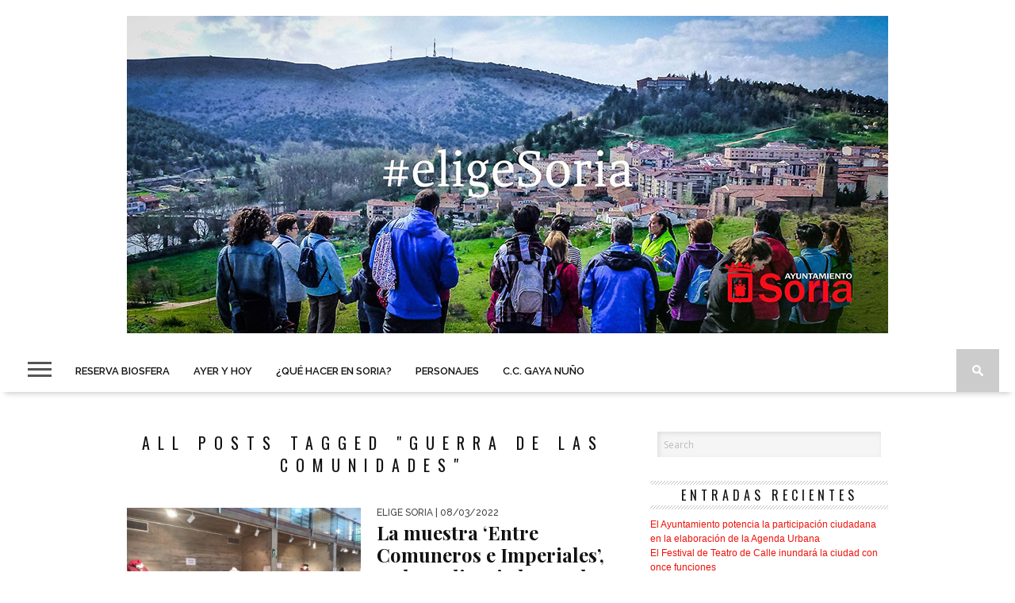

--- FILE ---
content_type: text/html; charset=UTF-8
request_url: https://elige.soria.es/tag/guerra-de-las-comunidades/
body_size: 35144
content:
<!DOCTYPE html><html lang="es"><head><meta charset="UTF-8" ><meta name="viewport" id="viewport" content="width=device-width, initial-scale=1.0, maximum-scale=1.0, minimum-scale=1.0, user-scalable=no" /><meta property="og:image" content="https://elige.soria.es/wp-content/uploads/2022/03/e76a928b-e4b2-4378-8ef8-d05aa84413b0-400x242.jpg" /><link rel="alternate" type="application/rss+xml" title="RSS 2.0" href="https://elige.soria.es/feed/" /><link rel="alternate" type="text/xml" title="RSS .92" href="https://elige.soria.es/feed/rss/" /><link rel="alternate" type="application/atom+xml" title="Atom 0.3" href="https://elige.soria.es/feed/atom/" /><link rel="pingback" href="https://elige.soria.es/xmlrpc.php" /> <script>(function(i,s,o,g,r,a,m){i['GoogleAnalyticsObject']=r;i[r]=i[r]||function(){
  (i[r].q=i[r].q||[]).push(arguments)},i[r].l=1*new Date();a=s.createElement(o),
  m=s.getElementsByTagName(o)[0];a.async=1;a.src=g;m.parentNode.insertBefore(a,m)
  })(window,document,'script','https://www.google-analytics.com/analytics.js','ga');

  ga('create', 'UA-24474443-4', 'auto');
  ga('send', 'pageview');</script> <style media="all">@import url(//fonts.googleapis.com/css?family=Vidaloka:100,200,300,400,500,600,700,800,900|Raleway:100,200,300,400,500,600,700,800,900|Playfair+Display:100,200,300,400,500,600,700,800,900|Oswald:100,200,300,400,500,600,700,800,900&subset=latin,latin-ext,cyrillic,cyrillic-ext,greek-ext,greek,vietnamese);
img.wp-smiley,img.emoji{display:inline !important;border:none !important;box-shadow:none !important;height:1em !important;width:1em !important;margin:0 .07em !important;vertical-align:-.1em !important;background:0 0 !important;padding:0 !important}
@charset "UTF-8";#start-resizable-editor-section{display:none}.wp-block-audio{margin:0 0 1em}.wp-block-audio figcaption{margin-top:.5em;margin-bottom:1em}.wp-block-audio audio{width:100%;min-width:300px}.wp-block-button__link{color:#fff;background-color:#32373c;border-radius:9999px;box-shadow:none;cursor:pointer;display:inline-block;font-size:1.125em;padding:calc(.667em + 2px) calc(1.333em + 2px);text-align:center;text-decoration:none;overflow-wrap:break-word;box-sizing:border-box}.wp-block-button__link:active,.wp-block-button__link:focus,.wp-block-button__link:hover,.wp-block-button__link:visited{color:#fff}.wp-block-button__link.aligncenter{text-align:center}.wp-block-button__link.alignright{text-align:right}.wp-block-buttons>.wp-block-button.has-custom-width{max-width:none}.wp-block-buttons>.wp-block-button.has-custom-width .wp-block-button__link{width:100%}.wp-block-buttons>.wp-block-button.has-custom-font-size .wp-block-button__link{font-size:inherit}.wp-block-buttons>.wp-block-button.wp-block-button__width-25{width:calc(25% - .5em)}.wp-block-buttons>.wp-block-button.wp-block-button__width-50{width:calc(50% - .5em)}.wp-block-buttons>.wp-block-button.wp-block-button__width-75{width:calc(75% - .5em)}.wp-block-buttons>.wp-block-button.wp-block-button__width-100{width:calc(100% - .5em)}.wp-block-buttons>.wp-block-button.wp-block-button__width-100:only-child{margin-right:0;width:100%}@supports (column-gap:0.5em){.wp-block-buttons.is-content-justification-right>.wp-block-button.wp-block-button,.wp-block-buttons>.wp-block-button.wp-block-button{margin-right:0;margin-left:0}.wp-block-buttons>.wp-block-button.wp-block-button__width-25{width:calc(25% - .375em)}.wp-block-buttons>.wp-block-button.wp-block-button__width-50{width:calc(50% - .25em)}.wp-block-buttons>.wp-block-button.wp-block-button__width-75{width:calc(75% - .125em)}.wp-block-buttons>.wp-block-button.wp-block-button__width-100{width:auto;flex-basis:100%}}.wp-block-button.is-style-squared,.wp-block-button__link.wp-block-button.is-style-squared{border-radius:0}.wp-block-button.no-border-radius,.wp-block-button__link.no-border-radius{border-radius:0!important}.is-style-outline>.wp-block-button__link,.wp-block-button__link.is-style-outline{border:2px solid;padding:.667em 1.333em}.is-style-outline>.wp-block-button__link:not(.has-text-color),.wp-block-button__link.is-style-outline:not(.has-text-color){color:currentColor}.is-style-outline>.wp-block-button__link:not(.has-background),.wp-block-button__link.is-style-outline:not(.has-background){background-color:transparent}.wp-block-buttons{display:flex;flex-direction:row;flex-wrap:wrap;column-gap:.5em}.wp-block-buttons.is-vertical{flex-direction:column}.wp-block-buttons.is-vertical>.wp-block-button{margin-right:0}.wp-block-buttons.is-vertical>.wp-block-button:last-child{margin-bottom:0}.wp-block-buttons>.wp-block-button{display:inline-block;margin-left:0;margin-right:.5em;margin-bottom:.5em}.wp-block-buttons>.wp-block-button:last-child{margin-right:0}.wp-block-buttons.is-content-justification-left{justify-content:flex-start}.wp-block-buttons.is-content-justification-left.is-vertical{align-items:flex-start}.wp-block-buttons.is-content-justification-center{justify-content:center}.wp-block-buttons.is-content-justification-center.is-vertical{align-items:center}.wp-block-buttons.is-content-justification-right{justify-content:flex-end}.wp-block-buttons.is-content-justification-right>.wp-block-button{margin-left:.5em;margin-right:0}.wp-block-buttons.is-content-justification-right>.wp-block-button:first-child{margin-left:0}.wp-block-buttons.is-content-justification-right.is-vertical{align-items:flex-end}.wp-block-buttons.is-content-justification-space-between{justify-content:space-between}.wp-block-buttons.aligncenter{text-align:center}.wp-block-buttons.alignleft .wp-block-button{margin-left:0;margin-right:.5em}.wp-block-buttons.alignleft .wp-block-button:last-child{margin-right:0}.wp-block-buttons.alignright .wp-block-button{margin-right:0;margin-left:.5em}.wp-block-buttons.alignright .wp-block-button:first-child{margin-left:0}.wp-block-buttons:not(.is-content-justification-space-between,.is-content-justification-right,.is-content-justification-left,.is-content-justification-center) .wp-block-button.aligncenter{margin-left:auto;margin-right:auto;margin-bottom:.5em;width:100%}.wp-block-button.aligncenter,.wp-block-calendar{text-align:center}.wp-block-calendar tbody td,.wp-block-calendar th{padding:.25em;border:1px solid #ddd}.wp-block-calendar tfoot td{border:none}.wp-block-calendar table{width:100%;border-collapse:collapse}.wp-block-calendar table th{font-weight:400;background:#ddd}.wp-block-calendar a{text-decoration:underline}.wp-block-calendar table caption,.wp-block-calendar table tbody{color:#40464d}.wp-block-categories.alignleft{margin-right:2em}.wp-block-categories.alignright{margin-left:2em}.wp-block-code code{display:block;white-space:pre-wrap;overflow-wrap:break-word}.wp-block-columns{display:flex;margin-bottom:1.75em;box-sizing:border-box;flex-wrap:wrap}@media (min-width:782px){.wp-block-columns{flex-wrap:nowrap}}.wp-block-columns.has-background{padding:1.25em 2.375em}.wp-block-columns.are-vertically-aligned-top{align-items:flex-start}.wp-block-columns.are-vertically-aligned-center{align-items:center}.wp-block-columns.are-vertically-aligned-bottom{align-items:flex-end}.wp-block-column{flex-grow:1;min-width:0;word-break:break-word;overflow-wrap:break-word}@media (max-width:599px){.wp-block-column{flex-basis:100%!important}}@media (min-width:600px) and (max-width:781px){.wp-block-column:not(:only-child){flex-basis:calc(50% - 1em)!important;flex-grow:0}.wp-block-column:nth-child(2n){margin-left:2em}}@media (min-width:782px){.wp-block-column{flex-basis:0;flex-grow:1}.wp-block-column[style*=flex-basis]{flex-grow:0}.wp-block-column:not(:first-child){margin-left:2em}}.wp-block-column.is-vertically-aligned-top{align-self:flex-start}.wp-block-column.is-vertically-aligned-center{align-self:center}.wp-block-column.is-vertically-aligned-bottom{align-self:flex-end}.wp-block-column.is-vertically-aligned-bottom,.wp-block-column.is-vertically-aligned-center,.wp-block-column.is-vertically-aligned-top{width:100%}.wp-block-cover,.wp-block-cover-image{position:relative;background-size:cover;background-position:50%;min-height:430px;width:100%;display:flex;justify-content:center;align-items:center;padding:1em;box-sizing:border-box}.wp-block-cover-image.has-parallax,.wp-block-cover.has-parallax{background-attachment:fixed}@supports (-webkit-overflow-scrolling:touch){.wp-block-cover-image.has-parallax,.wp-block-cover.has-parallax{background-attachment:scroll}}@media (prefers-reduced-motion:reduce){.wp-block-cover-image.has-parallax,.wp-block-cover.has-parallax{background-attachment:scroll}}.wp-block-cover-image.is-repeated,.wp-block-cover.is-repeated{background-repeat:repeat;background-size:auto}.wp-block-cover-image.has-background-dim:not([class*=-background-color]),.wp-block-cover.has-background-dim:not([class*=-background-color]){background-color:#000}.wp-block-cover-image.has-background-dim:before,.wp-block-cover.has-background-dim:before{content:"";background-color:inherit}.wp-block-cover-image.has-background-dim:not(.has-background-gradient):before,.wp-block-cover-image .wp-block-cover__gradient-background,.wp-block-cover.has-background-dim:not(.has-background-gradient):before,.wp-block-cover .wp-block-cover__gradient-background{position:absolute;top:0;left:0;bottom:0;right:0;z-index:1;opacity:.5}.wp-block-cover-image.has-background-dim.has-background-dim-10 .wp-block-cover__gradient-background,.wp-block-cover-image.has-background-dim.has-background-dim-10:not(.has-background-gradient):before,.wp-block-cover.has-background-dim.has-background-dim-10 .wp-block-cover__gradient-background,.wp-block-cover.has-background-dim.has-background-dim-10:not(.has-background-gradient):before{opacity:.1}.wp-block-cover-image.has-background-dim.has-background-dim-20 .wp-block-cover__gradient-background,.wp-block-cover-image.has-background-dim.has-background-dim-20:not(.has-background-gradient):before,.wp-block-cover.has-background-dim.has-background-dim-20 .wp-block-cover__gradient-background,.wp-block-cover.has-background-dim.has-background-dim-20:not(.has-background-gradient):before{opacity:.2}.wp-block-cover-image.has-background-dim.has-background-dim-30 .wp-block-cover__gradient-background,.wp-block-cover-image.has-background-dim.has-background-dim-30:not(.has-background-gradient):before,.wp-block-cover.has-background-dim.has-background-dim-30 .wp-block-cover__gradient-background,.wp-block-cover.has-background-dim.has-background-dim-30:not(.has-background-gradient):before{opacity:.3}.wp-block-cover-image.has-background-dim.has-background-dim-40 .wp-block-cover__gradient-background,.wp-block-cover-image.has-background-dim.has-background-dim-40:not(.has-background-gradient):before,.wp-block-cover.has-background-dim.has-background-dim-40 .wp-block-cover__gradient-background,.wp-block-cover.has-background-dim.has-background-dim-40:not(.has-background-gradient):before{opacity:.4}.wp-block-cover-image.has-background-dim.has-background-dim-50 .wp-block-cover__gradient-background,.wp-block-cover-image.has-background-dim.has-background-dim-50:not(.has-background-gradient):before,.wp-block-cover.has-background-dim.has-background-dim-50 .wp-block-cover__gradient-background,.wp-block-cover.has-background-dim.has-background-dim-50:not(.has-background-gradient):before{opacity:.5}.wp-block-cover-image.has-background-dim.has-background-dim-60 .wp-block-cover__gradient-background,.wp-block-cover-image.has-background-dim.has-background-dim-60:not(.has-background-gradient):before,.wp-block-cover.has-background-dim.has-background-dim-60 .wp-block-cover__gradient-background,.wp-block-cover.has-background-dim.has-background-dim-60:not(.has-background-gradient):before{opacity:.6}.wp-block-cover-image.has-background-dim.has-background-dim-70 .wp-block-cover__gradient-background,.wp-block-cover-image.has-background-dim.has-background-dim-70:not(.has-background-gradient):before,.wp-block-cover.has-background-dim.has-background-dim-70 .wp-block-cover__gradient-background,.wp-block-cover.has-background-dim.has-background-dim-70:not(.has-background-gradient):before{opacity:.7}.wp-block-cover-image.has-background-dim.has-background-dim-80 .wp-block-cover__gradient-background,.wp-block-cover-image.has-background-dim.has-background-dim-80:not(.has-background-gradient):before,.wp-block-cover.has-background-dim.has-background-dim-80 .wp-block-cover__gradient-background,.wp-block-cover.has-background-dim.has-background-dim-80:not(.has-background-gradient):before{opacity:.8}.wp-block-cover-image.has-background-dim.has-background-dim-90 .wp-block-cover__gradient-background,.wp-block-cover-image.has-background-dim.has-background-dim-90:not(.has-background-gradient):before,.wp-block-cover.has-background-dim.has-background-dim-90 .wp-block-cover__gradient-background,.wp-block-cover.has-background-dim.has-background-dim-90:not(.has-background-gradient):before{opacity:.9}.wp-block-cover-image.has-background-dim.has-background-dim-100 .wp-block-cover__gradient-background,.wp-block-cover-image.has-background-dim.has-background-dim-100:not(.has-background-gradient):before,.wp-block-cover.has-background-dim.has-background-dim-100 .wp-block-cover__gradient-background,.wp-block-cover.has-background-dim.has-background-dim-100:not(.has-background-gradient):before{opacity:1}.wp-block-cover-image.alignleft,.wp-block-cover-image.alignright,.wp-block-cover.alignleft,.wp-block-cover.alignright{max-width:420px;width:100%}.wp-block-cover-image:after,.wp-block-cover:after{display:block;content:"";font-size:0;min-height:inherit}@supports (position:sticky){.wp-block-cover-image:after,.wp-block-cover:after{content:none}}.wp-block-cover-image.aligncenter,.wp-block-cover-image.alignleft,.wp-block-cover-image.alignright,.wp-block-cover.aligncenter,.wp-block-cover.alignleft,.wp-block-cover.alignright{display:flex}.wp-block-cover-image .wp-block-cover__inner-container,.wp-block-cover .wp-block-cover__inner-container{width:100%;z-index:1;color:#fff}.wp-block-cover-image h1:not(.has-text-color),.wp-block-cover-image h2:not(.has-text-color),.wp-block-cover-image h3:not(.has-text-color),.wp-block-cover-image h4:not(.has-text-color),.wp-block-cover-image h5:not(.has-text-color),.wp-block-cover-image h6:not(.has-text-color),.wp-block-cover-image p:not(.has-text-color),.wp-block-cover h1:not(.has-text-color),.wp-block-cover h2:not(.has-text-color),.wp-block-cover h3:not(.has-text-color),.wp-block-cover h4:not(.has-text-color),.wp-block-cover h5:not(.has-text-color),.wp-block-cover h6:not(.has-text-color),.wp-block-cover p:not(.has-text-color){color:inherit}.wp-block-cover-image.is-position-top-left,.wp-block-cover.is-position-top-left{align-items:flex-start;justify-content:flex-start}.wp-block-cover-image.is-position-top-center,.wp-block-cover.is-position-top-center{align-items:flex-start;justify-content:center}.wp-block-cover-image.is-position-top-right,.wp-block-cover.is-position-top-right{align-items:flex-start;justify-content:flex-end}.wp-block-cover-image.is-position-center-left,.wp-block-cover.is-position-center-left{align-items:center;justify-content:flex-start}.wp-block-cover-image.is-position-center-center,.wp-block-cover.is-position-center-center{align-items:center;justify-content:center}.wp-block-cover-image.is-position-center-right,.wp-block-cover.is-position-center-right{align-items:center;justify-content:flex-end}.wp-block-cover-image.is-position-bottom-left,.wp-block-cover.is-position-bottom-left{align-items:flex-end;justify-content:flex-start}.wp-block-cover-image.is-position-bottom-center,.wp-block-cover.is-position-bottom-center{align-items:flex-end;justify-content:center}.wp-block-cover-image.is-position-bottom-right,.wp-block-cover.is-position-bottom-right{align-items:flex-end;justify-content:flex-end}.wp-block-cover-image.has-custom-content-position.has-custom-content-position .wp-block-cover__inner-container,.wp-block-cover.has-custom-content-position.has-custom-content-position .wp-block-cover__inner-container{margin:0;width:auto}.wp-block-cover-image img.wp-block-cover__image-background,.wp-block-cover-image video.wp-block-cover__video-background,.wp-block-cover img.wp-block-cover__image-background,.wp-block-cover video.wp-block-cover__video-background{position:absolute;top:0;left:0;right:0;bottom:0;margin:0;padding:0;width:100%;height:100%;max-width:none;max-height:none;-o-object-fit:cover;object-fit:cover;outline:none;border:none;box-shadow:none}.wp-block-cover__image-background,.wp-block-cover__video-background{z-index:0}.wp-block-cover-image-text,.wp-block-cover-image-text a,.wp-block-cover-image-text a:active,.wp-block-cover-image-text a:focus,.wp-block-cover-image-text a:hover,.wp-block-cover-text,.wp-block-cover-text a,.wp-block-cover-text a:active,.wp-block-cover-text a:focus,.wp-block-cover-text a:hover,section.wp-block-cover-image h2,section.wp-block-cover-image h2 a,section.wp-block-cover-image h2 a:active,section.wp-block-cover-image h2 a:focus,section.wp-block-cover-image h2 a:hover{color:#fff}.wp-block-cover-image .wp-block-cover.has-left-content{justify-content:flex-start}.wp-block-cover-image .wp-block-cover.has-right-content{justify-content:flex-end}.wp-block-cover-image.has-left-content .wp-block-cover-image-text,.wp-block-cover.has-left-content .wp-block-cover-text,section.wp-block-cover-image.has-left-content>h2{margin-left:0;text-align:left}.wp-block-cover-image.has-right-content .wp-block-cover-image-text,.wp-block-cover.has-right-content .wp-block-cover-text,section.wp-block-cover-image.has-right-content>h2{margin-right:0;text-align:right}.wp-block-cover-image .wp-block-cover-image-text,.wp-block-cover .wp-block-cover-text,section.wp-block-cover-image>h2{font-size:2em;line-height:1.25;z-index:1;margin-bottom:0;max-width:840px;padding:.44em;text-align:center}.wp-block-embed.alignleft,.wp-block-embed.alignright,.wp-block[data-align=left]>[data-type="core/embed"],.wp-block[data-align=right]>[data-type="core/embed"]{max-width:360px;width:100%}.wp-block-embed.alignleft .wp-block-embed__wrapper,.wp-block-embed.alignright .wp-block-embed__wrapper,.wp-block[data-align=left]>[data-type="core/embed"] .wp-block-embed__wrapper,.wp-block[data-align=right]>[data-type="core/embed"] .wp-block-embed__wrapper{min-width:280px}.wp-block-cover .wp-block-embed{min-width:320px;min-height:240px}.wp-block-embed{margin:0 0 1em}.wp-block-embed figcaption{margin-top:.5em;margin-bottom:1em}.wp-block-embed iframe{max-width:100%}.wp-block-embed__wrapper{position:relative}.wp-embed-responsive .wp-has-aspect-ratio .wp-block-embed__wrapper:before{content:"";display:block;padding-top:50%}.wp-embed-responsive .wp-has-aspect-ratio iframe{position:absolute;top:0;right:0;bottom:0;left:0;height:100%;width:100%}.wp-embed-responsive .wp-embed-aspect-21-9 .wp-block-embed__wrapper:before{padding-top:42.85%}.wp-embed-responsive .wp-embed-aspect-18-9 .wp-block-embed__wrapper:before{padding-top:50%}.wp-embed-responsive .wp-embed-aspect-16-9 .wp-block-embed__wrapper:before{padding-top:56.25%}.wp-embed-responsive .wp-embed-aspect-4-3 .wp-block-embed__wrapper:before{padding-top:75%}.wp-embed-responsive .wp-embed-aspect-1-1 .wp-block-embed__wrapper:before{padding-top:100%}.wp-embed-responsive .wp-embed-aspect-9-16 .wp-block-embed__wrapper:before{padding-top:177.77%}.wp-embed-responsive .wp-embed-aspect-1-2 .wp-block-embed__wrapper:before{padding-top:200%}.wp-block-file{margin-bottom:1.5em}.wp-block-file.aligncenter{text-align:center}.wp-block-file.alignright{text-align:right}.wp-block-file .wp-block-file__embed{margin-bottom:1em}.wp-block-file .wp-block-file__button{background:#32373c;border-radius:2em;color:#fff;font-size:.8em;padding:.5em 1em}.wp-block-file a.wp-block-file__button{text-decoration:none}.wp-block-file a.wp-block-file__button:active,.wp-block-file a.wp-block-file__button:focus,.wp-block-file a.wp-block-file__button:hover,.wp-block-file a.wp-block-file__button:visited{box-shadow:none;color:#fff;opacity:.85;text-decoration:none}.wp-block-file *+.wp-block-file__button{margin-left:.75em}.blocks-gallery-grid,.wp-block-gallery{display:flex;flex-wrap:wrap;list-style-type:none;padding:0;margin:0}.blocks-gallery-grid .blocks-gallery-image,.blocks-gallery-grid .blocks-gallery-item,.wp-block-gallery .blocks-gallery-image,.wp-block-gallery .blocks-gallery-item{margin:0 1em 1em 0;display:flex;flex-grow:1;flex-direction:column;justify-content:center;position:relative;align-self:flex-start;width:calc(50% - 1em)}.blocks-gallery-grid .blocks-gallery-image:nth-of-type(2n),.blocks-gallery-grid .blocks-gallery-item:nth-of-type(2n),.wp-block-gallery .blocks-gallery-image:nth-of-type(2n),.wp-block-gallery .blocks-gallery-item:nth-of-type(2n){margin-right:0}.blocks-gallery-grid .blocks-gallery-image figure,.blocks-gallery-grid .blocks-gallery-item figure,.wp-block-gallery .blocks-gallery-image figure,.wp-block-gallery .blocks-gallery-item figure{margin:0;height:100%}@supports (position:sticky){.blocks-gallery-grid .blocks-gallery-image figure,.blocks-gallery-grid .blocks-gallery-item figure,.wp-block-gallery .blocks-gallery-image figure,.wp-block-gallery .blocks-gallery-item figure{display:flex;align-items:flex-end;justify-content:flex-start}}.blocks-gallery-grid .blocks-gallery-image img,.blocks-gallery-grid .blocks-gallery-item img,.wp-block-gallery .blocks-gallery-image img,.wp-block-gallery .blocks-gallery-item img{display:block;max-width:100%;height:auto;width:100%}@supports (position:sticky){.blocks-gallery-grid .blocks-gallery-image img,.blocks-gallery-grid .blocks-gallery-item img,.wp-block-gallery .blocks-gallery-image img,.wp-block-gallery .blocks-gallery-item img{width:auto}}.blocks-gallery-grid .blocks-gallery-image figcaption,.blocks-gallery-grid .blocks-gallery-item figcaption,.wp-block-gallery .blocks-gallery-image figcaption,.wp-block-gallery .blocks-gallery-item figcaption{position:absolute;bottom:0;width:100%;max-height:100%;overflow:auto;padding:3em .77em .7em;color:#fff;text-align:center;font-size:.8em;background:linear-gradient(0deg,rgba(0,0,0,.7),rgba(0,0,0,.3) 70%,transparent);box-sizing:border-box;margin:0}.blocks-gallery-grid .blocks-gallery-image figcaption img,.blocks-gallery-grid .blocks-gallery-item figcaption img,.wp-block-gallery .blocks-gallery-image figcaption img,.wp-block-gallery .blocks-gallery-item figcaption img{display:inline}.blocks-gallery-grid figcaption,.wp-block-gallery figcaption{flex-grow:1}.blocks-gallery-grid.is-cropped .blocks-gallery-image,.blocks-gallery-grid.is-cropped .blocks-gallery-item,.wp-block-gallery.is-cropped .blocks-gallery-image,.wp-block-gallery.is-cropped .blocks-gallery-item{align-self:inherit}.blocks-gallery-grid.is-cropped .blocks-gallery-image a,.blocks-gallery-grid.is-cropped .blocks-gallery-image img,.blocks-gallery-grid.is-cropped .blocks-gallery-item a,.blocks-gallery-grid.is-cropped .blocks-gallery-item img,.wp-block-gallery.is-cropped .blocks-gallery-image a,.wp-block-gallery.is-cropped .blocks-gallery-image img,.wp-block-gallery.is-cropped .blocks-gallery-item a,.wp-block-gallery.is-cropped .blocks-gallery-item img{width:100%}@supports (position:sticky){.blocks-gallery-grid.is-cropped .blocks-gallery-image a,.blocks-gallery-grid.is-cropped .blocks-gallery-image img,.blocks-gallery-grid.is-cropped .blocks-gallery-item a,.blocks-gallery-grid.is-cropped .blocks-gallery-item img,.wp-block-gallery.is-cropped .blocks-gallery-image a,.wp-block-gallery.is-cropped .blocks-gallery-image img,.wp-block-gallery.is-cropped .blocks-gallery-item a,.wp-block-gallery.is-cropped .blocks-gallery-item img{height:100%;flex:1;-o-object-fit:cover;object-fit:cover}}.blocks-gallery-grid.columns-1 .blocks-gallery-image,.blocks-gallery-grid.columns-1 .blocks-gallery-item,.wp-block-gallery.columns-1 .blocks-gallery-image,.wp-block-gallery.columns-1 .blocks-gallery-item{width:100%;margin-right:0}@media (min-width:600px){.blocks-gallery-grid.columns-3 .blocks-gallery-image,.blocks-gallery-grid.columns-3 .blocks-gallery-item,.wp-block-gallery.columns-3 .blocks-gallery-image,.wp-block-gallery.columns-3 .blocks-gallery-item{width:calc(33.33333% - .66667em);margin-right:1em}.blocks-gallery-grid.columns-4 .blocks-gallery-image,.blocks-gallery-grid.columns-4 .blocks-gallery-item,.wp-block-gallery.columns-4 .blocks-gallery-image,.wp-block-gallery.columns-4 .blocks-gallery-item{width:calc(25% - .75em);margin-right:1em}.blocks-gallery-grid.columns-5 .blocks-gallery-image,.blocks-gallery-grid.columns-5 .blocks-gallery-item,.wp-block-gallery.columns-5 .blocks-gallery-image,.wp-block-gallery.columns-5 .blocks-gallery-item{width:calc(20% - .8em);margin-right:1em}.blocks-gallery-grid.columns-6 .blocks-gallery-image,.blocks-gallery-grid.columns-6 .blocks-gallery-item,.wp-block-gallery.columns-6 .blocks-gallery-image,.wp-block-gallery.columns-6 .blocks-gallery-item{width:calc(16.66667% - .83333em);margin-right:1em}.blocks-gallery-grid.columns-7 .blocks-gallery-image,.blocks-gallery-grid.columns-7 .blocks-gallery-item,.wp-block-gallery.columns-7 .blocks-gallery-image,.wp-block-gallery.columns-7 .blocks-gallery-item{width:calc(14.28571% - .85714em);margin-right:1em}.blocks-gallery-grid.columns-8 .blocks-gallery-image,.blocks-gallery-grid.columns-8 .blocks-gallery-item,.wp-block-gallery.columns-8 .blocks-gallery-image,.wp-block-gallery.columns-8 .blocks-gallery-item{width:calc(12.5% - .875em);margin-right:1em}.blocks-gallery-grid.columns-1 .blocks-gallery-image:nth-of-type(1n),.blocks-gallery-grid.columns-1 .blocks-gallery-item:nth-of-type(1n),.blocks-gallery-grid.columns-2 .blocks-gallery-image:nth-of-type(2n),.blocks-gallery-grid.columns-2 .blocks-gallery-item:nth-of-type(2n),.blocks-gallery-grid.columns-3 .blocks-gallery-image:nth-of-type(3n),.blocks-gallery-grid.columns-3 .blocks-gallery-item:nth-of-type(3n),.blocks-gallery-grid.columns-4 .blocks-gallery-image:nth-of-type(4n),.blocks-gallery-grid.columns-4 .blocks-gallery-item:nth-of-type(4n),.blocks-gallery-grid.columns-5 .blocks-gallery-image:nth-of-type(5n),.blocks-gallery-grid.columns-5 .blocks-gallery-item:nth-of-type(5n),.blocks-gallery-grid.columns-6 .blocks-gallery-image:nth-of-type(6n),.blocks-gallery-grid.columns-6 .blocks-gallery-item:nth-of-type(6n),.blocks-gallery-grid.columns-7 .blocks-gallery-image:nth-of-type(7n),.blocks-gallery-grid.columns-7 .blocks-gallery-item:nth-of-type(7n),.blocks-gallery-grid.columns-8 .blocks-gallery-image:nth-of-type(8n),.blocks-gallery-grid.columns-8 .blocks-gallery-item:nth-of-type(8n),.wp-block-gallery.columns-1 .blocks-gallery-image:nth-of-type(1n),.wp-block-gallery.columns-1 .blocks-gallery-item:nth-of-type(1n),.wp-block-gallery.columns-2 .blocks-gallery-image:nth-of-type(2n),.wp-block-gallery.columns-2 .blocks-gallery-item:nth-of-type(2n),.wp-block-gallery.columns-3 .blocks-gallery-image:nth-of-type(3n),.wp-block-gallery.columns-3 .blocks-gallery-item:nth-of-type(3n),.wp-block-gallery.columns-4 .blocks-gallery-image:nth-of-type(4n),.wp-block-gallery.columns-4 .blocks-gallery-item:nth-of-type(4n),.wp-block-gallery.columns-5 .blocks-gallery-image:nth-of-type(5n),.wp-block-gallery.columns-5 .blocks-gallery-item:nth-of-type(5n),.wp-block-gallery.columns-6 .blocks-gallery-image:nth-of-type(6n),.wp-block-gallery.columns-6 .blocks-gallery-item:nth-of-type(6n),.wp-block-gallery.columns-7 .blocks-gallery-image:nth-of-type(7n),.wp-block-gallery.columns-7 .blocks-gallery-item:nth-of-type(7n),.wp-block-gallery.columns-8 .blocks-gallery-image:nth-of-type(8n),.wp-block-gallery.columns-8 .blocks-gallery-item:nth-of-type(8n){margin-right:0}}.blocks-gallery-grid .blocks-gallery-image:last-child,.blocks-gallery-grid .blocks-gallery-item:last-child,.wp-block-gallery .blocks-gallery-image:last-child,.wp-block-gallery .blocks-gallery-item:last-child{margin-right:0}.blocks-gallery-grid.alignleft,.blocks-gallery-grid.alignright,.wp-block-gallery.alignleft,.wp-block-gallery.alignright{max-width:420px;width:100%}.blocks-gallery-grid.aligncenter .blocks-gallery-item figure,.wp-block-gallery.aligncenter .blocks-gallery-item figure{justify-content:center}.wp-block-group{box-sizing:border-box}h1.has-background,h2.has-background,h3.has-background,h4.has-background,h5.has-background,h6.has-background{padding:1.25em 2.375em}.wp-block-image{margin:0 0 1em}.wp-block-image img{max-width:100%}.wp-block-image:not(.is-style-rounded) img{border-radius:inherit}.wp-block-image.aligncenter{text-align:center}.wp-block-image.alignfull img,.wp-block-image.alignwide img{width:100%}.wp-block-image .aligncenter,.wp-block-image .alignleft,.wp-block-image .alignright{display:table}.wp-block-image .aligncenter>figcaption,.wp-block-image .alignleft>figcaption,.wp-block-image .alignright>figcaption{display:table-caption;caption-side:bottom}.wp-block-image .alignleft{float:left;margin:.5em 1em .5em 0}.wp-block-image .alignright{float:right;margin:.5em 0 .5em 1em}.wp-block-image .aligncenter{margin-left:auto;margin-right:auto}.wp-block-image figcaption{margin-top:.5em;margin-bottom:1em}.wp-block-image.is-style-circle-mask img,.wp-block-image.is-style-rounded img{border-radius:9999px}@supports ((-webkit-mask-image:none) or (mask-image:none)) or (-webkit-mask-image:none){.wp-block-image.is-style-circle-mask img{-webkit-mask-image:url('data:image/svg+xml;utf8,<svg viewBox="0 0 100 100" xmlns="http://www.w3.org/2000/svg"><circle cx="50" cy="50" r="50"/></svg>');mask-image:url('data:image/svg+xml;utf8,<svg viewBox="0 0 100 100" xmlns="http://www.w3.org/2000/svg"><circle cx="50" cy="50" r="50"/></svg>');mask-mode:alpha;-webkit-mask-repeat:no-repeat;mask-repeat:no-repeat;-webkit-mask-size:contain;mask-size:contain;-webkit-mask-position:center;mask-position:center;border-radius:0}}.wp-block-image figure{margin:0}ol.wp-block-latest-comments{margin-left:0}.wp-block-latest-comments .wp-block-latest-comments{padding-left:0}.wp-block-latest-comments__comment{line-height:1.1;list-style:none;margin-bottom:1em}.has-avatars .wp-block-latest-comments__comment{min-height:2.25em;list-style:none}.has-avatars .wp-block-latest-comments__comment .wp-block-latest-comments__comment-excerpt,.has-avatars .wp-block-latest-comments__comment .wp-block-latest-comments__comment-meta{margin-left:3.25em}.has-dates .wp-block-latest-comments__comment,.has-excerpts .wp-block-latest-comments__comment{line-height:1.5}.wp-block-latest-comments__comment-excerpt p{font-size:.875em;line-height:1.8;margin:.36em 0 1.4em}.wp-block-latest-comments__comment-date{display:block;font-size:.75em}.wp-block-latest-comments .avatar,.wp-block-latest-comments__comment-avatar{border-radius:1.5em;display:block;float:left;height:2.5em;margin-right:.75em;width:2.5em}.wp-block-latest-posts.alignleft{margin-right:2em}.wp-block-latest-posts.alignright{margin-left:2em}.wp-block-latest-posts.wp-block-latest-posts__list{list-style:none;padding-left:0}.wp-block-latest-posts.wp-block-latest-posts__list li{clear:both}.wp-block-latest-posts.is-grid{display:flex;flex-wrap:wrap;padding:0}.wp-block-latest-posts.is-grid li{margin:0 1.25em 1.25em 0;width:100%}@media (min-width:600px){.wp-block-latest-posts.columns-2 li{width:calc(50% - .625em)}.wp-block-latest-posts.columns-2 li:nth-child(2n){margin-right:0}.wp-block-latest-posts.columns-3 li{width:calc(33.33333% - .83333em)}.wp-block-latest-posts.columns-3 li:nth-child(3n){margin-right:0}.wp-block-latest-posts.columns-4 li{width:calc(25% - .9375em)}.wp-block-latest-posts.columns-4 li:nth-child(4n){margin-right:0}.wp-block-latest-posts.columns-5 li{width:calc(20% - 1em)}.wp-block-latest-posts.columns-5 li:nth-child(5n){margin-right:0}.wp-block-latest-posts.columns-6 li{width:calc(16.66667% - 1.04167em)}.wp-block-latest-posts.columns-6 li:nth-child(6n){margin-right:0}}.wp-block-latest-posts__post-author,.wp-block-latest-posts__post-date{display:block;color:#555;font-size:.8125em}.wp-block-latest-posts__post-excerpt{margin-top:.5em;margin-bottom:1em}.wp-block-latest-posts__featured-image a{display:inline-block}.wp-block-latest-posts__featured-image img{height:auto;width:auto;max-width:100%}.wp-block-latest-posts__featured-image.alignleft{margin-right:1em}.wp-block-latest-posts__featured-image.alignright{margin-left:1em}.wp-block-latest-posts__featured-image.aligncenter{margin-bottom:1em;text-align:center}.block-editor-image-alignment-control__row .components-base-control__field{display:flex;justify-content:space-between;align-items:center}.block-editor-image-alignment-control__row .components-base-control__field .components-base-control__label{margin-bottom:0}ol.has-background,ul.has-background{padding:1.25em 2.375em}.wp-block-media-text{
  /*!rtl:begin:ignore*/direction:ltr;
  /*!rtl:end:ignore*/display:grid;grid-template-columns:50% 1fr;grid-template-rows:auto}.wp-block-media-text.has-media-on-the-right{grid-template-columns:1fr 50%}.wp-block-media-text.is-vertically-aligned-top .wp-block-media-text__content,.wp-block-media-text.is-vertically-aligned-top .wp-block-media-text__media{align-self:start}.wp-block-media-text.is-vertically-aligned-center .wp-block-media-text__content,.wp-block-media-text.is-vertically-aligned-center .wp-block-media-text__media,.wp-block-media-text .wp-block-media-text__content,.wp-block-media-text .wp-block-media-text__media{align-self:center}.wp-block-media-text.is-vertically-aligned-bottom .wp-block-media-text__content,.wp-block-media-text.is-vertically-aligned-bottom .wp-block-media-text__media{align-self:end}.wp-block-media-text .wp-block-media-text__media{
  /*!rtl:begin:ignore*/grid-column:1;grid-row:1;
  /*!rtl:end:ignore*/margin:0}.wp-block-media-text .wp-block-media-text__content{direction:ltr;
  /*!rtl:begin:ignore*/grid-column:2;grid-row:1;
  /*!rtl:end:ignore*/padding:0 8%;word-break:break-word}.wp-block-media-text.has-media-on-the-right .wp-block-media-text__media{
  /*!rtl:begin:ignore*/grid-column:2;grid-row:1
  /*!rtl:end:ignore*/}.wp-block-media-text.has-media-on-the-right .wp-block-media-text__content{
  /*!rtl:begin:ignore*/grid-column:1;grid-row:1
  /*!rtl:end:ignore*/}.wp-block-media-text__media img,.wp-block-media-text__media video{max-width:unset;width:100%;vertical-align:middle}.wp-block-media-text.is-image-fill .wp-block-media-text__media{height:100%;min-height:250px;background-size:cover}.wp-block-media-text.is-image-fill .wp-block-media-text__media>a{display:block;height:100%}.wp-block-media-text.is-image-fill .wp-block-media-text__media img{position:absolute;width:1px;height:1px;padding:0;margin:-1px;overflow:hidden;clip:rect(0,0,0,0);border:0}@media (max-width:600px){.wp-block-media-text.is-stacked-on-mobile{grid-template-columns:100%!important}.wp-block-media-text.is-stacked-on-mobile .wp-block-media-text__media{grid-column:1;grid-row:1}.wp-block-media-text.is-stacked-on-mobile .wp-block-media-text__content{grid-column:1;grid-row:2}}.wp-block-navigation{position:relative}.wp-block-navigation ul,.wp-block-navigation ul li{list-style:none;padding:0}.wp-block-navigation .wp-block-navigation-link,.wp-block-navigation .wp-block-pages-list__item{display:flex;align-items:center;position:relative}.wp-block-navigation .wp-block-navigation-link .wp-block-navigation-link__container:empty,.wp-block-navigation .wp-block-pages-list__item .wp-block-navigation-link__container:empty{display:none}.wp-block-navigation .wp-block-navigation-link__content,.wp-block-navigation .wp-block-pages-list__item__link{color:inherit;display:block}.wp-block-navigation[style*=text-decoration] .wp-block-navigation-link,.wp-block-navigation[style*=text-decoration] .wp-block-navigation-link__container,.wp-block-navigation[style*=text-decoration] .wp-block-navigation-link__content,.wp-block-navigation[style*=text-decoration] .wp-block-navigation-link__content:active,.wp-block-navigation[style*=text-decoration] .wp-block-navigation-link__content:focus,.wp-block-navigation[style*=text-decoration] .wp-block-pages-list__item,.wp-block-navigation[style*=text-decoration] .wp-block-pages-list__item__link,.wp-block-navigation[style*=text-decoration] .wp-block-pages-list__item__link:active,.wp-block-navigation[style*=text-decoration] .wp-block-pages-list__item__link:focus{text-decoration:inherit}.wp-block-navigation:not([style*=text-decoration]) .wp-block-navigation-link__content,.wp-block-navigation:not([style*=text-decoration]) .wp-block-navigation-link__content:active,.wp-block-navigation:not([style*=text-decoration]) .wp-block-navigation-link__content:focus,.wp-block-navigation:not([style*=text-decoration]) .wp-block-pages-list__item__link,.wp-block-navigation:not([style*=text-decoration]) .wp-block-pages-list__item__link:active,.wp-block-navigation:not([style*=text-decoration]) .wp-block-pages-list__item__link:focus{text-decoration:none}.wp-block-navigation .wp-block-navigation-link__submenu-icon,.wp-block-navigation .wp-block-page-list__submenu-icon{height:inherit}.wp-block-navigation .wp-block-navigation-link__submenu-icon svg,.wp-block-navigation .wp-block-page-list__submenu-icon svg{stroke:currentColor}.wp-block-navigation .wp-block-navigation-link .wp-block-navigation-link__content.wp-block-navigation-link__content.wp-block-navigation-link__content,.wp-block-navigation .wp-block-pages-list__item .wp-block-pages-list__item__link{padding:0}.wp-block-navigation .has-child>.wp-block-navigation-link__content,.wp-block-navigation .has-child>.wp-block-pages-list__item__link{margin-right:.5em}.wp-block-navigation .has-child .submenu-container,.wp-block-navigation .has-child .wp-block-navigation-link__container{background-color:inherit;color:inherit;position:absolute;z-index:2;flex-direction:column;align-items:normal;min-width:200px;display:none;opacity:0;transition:opacity .1s linear;visibility:hidden}.wp-block-navigation .has-child .submenu-container>.wp-block-navigation-link>.wp-block-navigation-link__content,.wp-block-navigation .has-child .submenu-container>.wp-block-navigation-link>.wp-block-pages-list__item__link,.wp-block-navigation .has-child .submenu-container>.wp-block-pages-list__item>.wp-block-navigation-link__content,.wp-block-navigation .has-child .submenu-container>.wp-block-pages-list__item>.wp-block-pages-list__item__link,.wp-block-navigation .has-child .wp-block-navigation-link__container>.wp-block-navigation-link>.wp-block-navigation-link__content,.wp-block-navigation .has-child .wp-block-navigation-link__container>.wp-block-navigation-link>.wp-block-pages-list__item__link,.wp-block-navigation .has-child .wp-block-navigation-link__container>.wp-block-pages-list__item>.wp-block-navigation-link__content,.wp-block-navigation .has-child .wp-block-navigation-link__container>.wp-block-pages-list__item>.wp-block-pages-list__item__link{flex-grow:1}.wp-block-navigation .has-child .submenu-container>.wp-block-navigation-link>.wp-block-navigation-link__submenu-icon,.wp-block-navigation .has-child .submenu-container>.wp-block-navigation-link>.wp-block-page-list__submenu-icon,.wp-block-navigation .has-child .submenu-container>.wp-block-pages-list__item>.wp-block-navigation-link__submenu-icon,.wp-block-navigation .has-child .submenu-container>.wp-block-pages-list__item>.wp-block-page-list__submenu-icon,.wp-block-navigation .has-child .wp-block-navigation-link__container>.wp-block-navigation-link>.wp-block-navigation-link__submenu-icon,.wp-block-navigation .has-child .wp-block-navigation-link__container>.wp-block-navigation-link>.wp-block-page-list__submenu-icon,.wp-block-navigation .has-child .wp-block-navigation-link__container>.wp-block-pages-list__item>.wp-block-navigation-link__submenu-icon,.wp-block-navigation .has-child .wp-block-navigation-link__container>.wp-block-pages-list__item>.wp-block-page-list__submenu-icon{padding-right:.5em}@media (min-width:782px){.wp-block-navigation .has-child .submenu-container .submenu-container:before,.wp-block-navigation .has-child .submenu-container .wp-block-navigation-link__container:before,.wp-block-navigation .has-child .wp-block-navigation-link__container .submenu-container:before,.wp-block-navigation .has-child .wp-block-navigation-link__container .wp-block-navigation-link__container:before{content:"";position:absolute;right:100%;height:100%;display:block;width:.5em;background:transparent}.wp-block-navigation .has-child .submenu-container .wp-block-navigation-link__submenu-icon svg,.wp-block-navigation .has-child .submenu-container .wp-block-page-list__submenu-icon svg,.wp-block-navigation .has-child .wp-block-navigation-link__container .wp-block-navigation-link__submenu-icon svg,.wp-block-navigation .has-child .wp-block-navigation-link__container .wp-block-page-list__submenu-icon svg{transform:rotate(-90deg)}}.wp-block-navigation .has-child:hover>.wp-block-navigation-link__container{display:flex;visibility:visible;opacity:1}.wp-block-navigation .has-child:focus-within>.wp-block-navigation-link__container{display:flex;visibility:visible;opacity:1}.wp-block-navigation .has-child:hover{cursor:pointer}.wp-block-navigation .has-child:hover>.submenu-container{display:flex;visibility:visible;opacity:1}.wp-block-navigation .has-child:focus-within{cursor:pointer}.wp-block-navigation .has-child:focus-within>.submenu-container{display:flex;visibility:visible;opacity:1}.wp-block-navigation.wp-block-navigation.items-justified-right>.submenu-container .has-child .submenu-container,.wp-block-navigation.wp-block-navigation.items-justified-right>.submenu-container .has-child .wp-block-navigation-link__container,.wp-block-navigation.wp-block-navigation.items-justified-right>.wp-block-navigation__container .has-child .submenu-container,.wp-block-navigation.wp-block-navigation.items-justified-right>.wp-block-navigation__container .has-child .wp-block-navigation-link__container,.wp-block-navigation.wp-block-navigation.items-justified-space-between>.submenu-container>.has-child:last-child .submenu-container,.wp-block-navigation.wp-block-navigation.items-justified-space-between>.submenu-container>.has-child:last-child .wp-block-navigation-link__container,.wp-block-navigation.wp-block-navigation.items-justified-space-between>.wp-block-navigation__container>.has-child:last-child .submenu-container,.wp-block-navigation.wp-block-navigation.items-justified-space-between>.wp-block-navigation__container>.has-child:last-child .wp-block-navigation-link__container{left:auto;right:0}.wp-block-navigation.wp-block-navigation.items-justified-right>.submenu-container .has-child .submenu-container .submenu-container,.wp-block-navigation.wp-block-navigation.items-justified-right>.submenu-container .has-child .submenu-container .wp-block-navigation-link__container,.wp-block-navigation.wp-block-navigation.items-justified-right>.submenu-container .has-child .wp-block-navigation-link__container .submenu-container,.wp-block-navigation.wp-block-navigation.items-justified-right>.submenu-container .has-child .wp-block-navigation-link__container .wp-block-navigation-link__container,.wp-block-navigation.wp-block-navigation.items-justified-right>.wp-block-navigation__container .has-child .submenu-container .submenu-container,.wp-block-navigation.wp-block-navigation.items-justified-right>.wp-block-navigation__container .has-child .submenu-container .wp-block-navigation-link__container,.wp-block-navigation.wp-block-navigation.items-justified-right>.wp-block-navigation__container .has-child .wp-block-navigation-link__container .submenu-container,.wp-block-navigation.wp-block-navigation.items-justified-right>.wp-block-navigation__container .has-child .wp-block-navigation-link__container .wp-block-navigation-link__container,.wp-block-navigation.wp-block-navigation.items-justified-space-between>.submenu-container>.has-child:last-child .submenu-container .submenu-container,.wp-block-navigation.wp-block-navigation.items-justified-space-between>.submenu-container>.has-child:last-child .submenu-container .wp-block-navigation-link__container,.wp-block-navigation.wp-block-navigation.items-justified-space-between>.submenu-container>.has-child:last-child .wp-block-navigation-link__container .submenu-container,.wp-block-navigation.wp-block-navigation.items-justified-space-between>.submenu-container>.has-child:last-child .wp-block-navigation-link__container .wp-block-navigation-link__container,.wp-block-navigation.wp-block-navigation.items-justified-space-between>.wp-block-navigation__container>.has-child:last-child .submenu-container .submenu-container,.wp-block-navigation.wp-block-navigation.items-justified-space-between>.wp-block-navigation__container>.has-child:last-child .submenu-container .wp-block-navigation-link__container,.wp-block-navigation.wp-block-navigation.items-justified-space-between>.wp-block-navigation__container>.has-child:last-child .wp-block-navigation-link__container .submenu-container,.wp-block-navigation.wp-block-navigation.items-justified-space-between>.wp-block-navigation__container>.has-child:last-child .wp-block-navigation-link__container .wp-block-navigation-link__container{left:auto;right:100%}.wp-block-navigation.wp-block-navigation .wp-block-navigation__container>.wp-block-navigation-link,.wp-block-navigation.wp-block-navigation .wp-block-page-list,.wp-block-navigation.wp-block-navigation .wp-block-page-list>.wp-block-pages-list__item{margin:0 2em 0 0}.wp-block-navigation.wp-block-navigation .wp-block-navigation__container>.wp-block-navigation-link:last-child,.wp-block-navigation.wp-block-navigation .wp-block-page-list:last-child,.wp-block-navigation.wp-block-navigation .wp-block-page-list>.wp-block-pages-list__item:last-child{margin-right:0}.wp-block-navigation.wp-block-navigation.has-background .wp-block-navigation__container>.wp-block-navigation-link,.wp-block-navigation.wp-block-navigation.has-background .wp-block-page-list,.wp-block-navigation.wp-block-navigation.has-background .wp-block-page-list>.wp-block-pages-list__item{margin:0 .5em 0 0}.wp-block-navigation.wp-block-navigation.has-background .wp-block-navigation__container .wp-block-navigation-link__content,.wp-block-navigation.wp-block-navigation.has-background .wp-block-page-list .wp-block-pages-list__item__link{padding:.5em 1em}.wp-block-navigation.wp-block-navigation .has-child .submenu-container,.wp-block-navigation.wp-block-navigation .has-child .wp-block-navigation-link__container{left:-1em;top:100%}.wp-block-navigation.wp-block-navigation .has-child .submenu-container .wp-block-navigation-link,.wp-block-navigation.wp-block-navigation .has-child .submenu-container .wp-block-pages-list__item,.wp-block-navigation.wp-block-navigation .has-child .wp-block-navigation-link__container .wp-block-navigation-link,.wp-block-navigation.wp-block-navigation .has-child .wp-block-navigation-link__container .wp-block-pages-list__item{margin:0}.wp-block-navigation.wp-block-navigation .has-child .submenu-container .wp-block-navigation-link__content,.wp-block-navigation.wp-block-navigation .has-child .submenu-container .wp-block-pages-list__item__link,.wp-block-navigation.wp-block-navigation .has-child .wp-block-navigation-link__container .wp-block-navigation-link__content,.wp-block-navigation.wp-block-navigation .has-child .wp-block-navigation-link__container .wp-block-pages-list__item__link{padding:.5em 1em}.wp-block-navigation.wp-block-navigation .has-child .submenu-container .submenu-container,.wp-block-navigation.wp-block-navigation .has-child .submenu-container .wp-block-navigation-link__container,.wp-block-navigation.wp-block-navigation .has-child .wp-block-navigation-link__container .submenu-container,.wp-block-navigation.wp-block-navigation .has-child .wp-block-navigation-link__container .wp-block-navigation-link__container{left:-1px}@media (min-width:782px){.wp-block-navigation.wp-block-navigation .has-child .submenu-container .submenu-container,.wp-block-navigation.wp-block-navigation .has-child .submenu-container .wp-block-navigation-link__container,.wp-block-navigation.wp-block-navigation .has-child .wp-block-navigation-link__container .submenu-container,.wp-block-navigation.wp-block-navigation .has-child .wp-block-navigation-link__container .wp-block-navigation-link__container{left:100%;top:-1px}}.wp-block-navigation.wp-block-navigation.has-background .has-child .submenu-container,.wp-block-navigation.wp-block-navigation.has-background .has-child .wp-block-navigation-link__container{left:0;top:100%}.wp-block-navigation.wp-block-navigation.has-background .has-child .submenu-container .submenu-container,.wp-block-navigation.wp-block-navigation.has-background .has-child .submenu-container .wp-block-navigation-link__container,.wp-block-navigation.wp-block-navigation.has-background .has-child .wp-block-navigation-link__container .submenu-container,.wp-block-navigation.wp-block-navigation.has-background .has-child .wp-block-navigation-link__container .wp-block-navigation-link__container{left:0}@media (min-width:782px){.wp-block-navigation.wp-block-navigation.has-background .has-child .submenu-container .submenu-container,.wp-block-navigation.wp-block-navigation.has-background .has-child .submenu-container .wp-block-navigation-link__container,.wp-block-navigation.wp-block-navigation.has-background .has-child .wp-block-navigation-link__container .submenu-container,.wp-block-navigation.wp-block-navigation.has-background .has-child .wp-block-navigation-link__container .wp-block-navigation-link__container{left:100%;top:0}}.wp-block-navigation:not(.has-background) .submenu-container,.wp-block-navigation:not(.has-background) .wp-block-navigation__container .wp-block-navigation-link__container{background-color:#fff;color:#000;border:1px solid rgba(0,0,0,.15)}.wp-block-navigation__container{align-items:center;list-style:none;margin:0;padding-left:0}.wp-block-navigation__container .is-responsive{display:none}@media (min-width:600px){.wp-block-navigation__container{display:flex;flex-wrap:wrap}.is-vertical .wp-block-navigation__container{display:block;flex-direction:column;align-items:flex-start}}.items-justified-center .wp-block-navigation__container{justify-content:center}.items-justified-right .wp-block-navigation__container{justify-content:flex-end}.items-justified-space-between .wp-block-navigation__container{justify-content:space-between}.is-vertical.items-justified-center>ul{align-items:center}.is-vertical.items-justified-right>ul{align-items:flex-end}.is-vertical.items-justified-right>ul .wp-block-navigation-link,.is-vertical.items-justified-right>ul .wp-block-pages-list__item{margin-right:0;justify-content:flex-end}.wp-block-navigation__responsive-container{display:none;position:fixed;top:0;left:0;right:0;bottom:0;z-index:1;align-items:flex-start;justify-content:flex-start}.wp-block-navigation__responsive-container.is-menu-open{display:flex;flex-direction:column;overflow:auto;z-index:100000;padding:24px;background-color:inherit}.wp-block-navigation__responsive-container.is-menu-open .wp-block-navigation__container{display:flex;flex-direction:column;margin-left:auto;margin-right:auto;align-items:flex-start;line-height:48px;padding:0}.wp-block-navigation__responsive-container.is-menu-open .wp-block-navigation__container .wp-block-page-list{flex-direction:column}.wp-block-navigation__responsive-container.is-menu-open .wp-block-navigation-link,.wp-block-navigation__responsive-container.is-menu-open .wp-block-navigation-link .wp-block-navigation-link__container,.wp-block-navigation__responsive-container.is-menu-open .wp-block-pages-list__item,.wp-block-navigation__responsive-container.is-menu-open .wp-block-pages-list__item .submenu-container{background:transparent!important}@media (min-width:600px){.wp-block-navigation__responsive-container:not(.is-menu-open){display:flex;flex-direction:row;position:relative;background-color:inherit}.wp-block-navigation__responsive-container:not(.is-menu-open) .wp-block-navigation__responsive-container-close{display:none}.wp-block-navigation__responsive-container.is-menu-open .submenu-container.submenu-container.submenu-container.submenu-container,.wp-block-navigation__responsive-container.is-menu-open .wp-block-navigation-link__container.wp-block-navigation-link__container.wp-block-navigation-link__container.wp-block-navigation-link__container{left:0}}.wp-block-navigation:not(.has-background) .wp-block-navigation__responsive-container.is-menu-open{background-color:#fff;color:#000}.wp-block-navigation__responsive-container-close,.wp-block-navigation__responsive-container-open{vertical-align:middle;cursor:pointer;color:currentColor;background:transparent;border:none;margin:0;padding:0}.wp-block-navigation__responsive-container-close svg,.wp-block-navigation__responsive-container-open svg{fill:currentColor;pointer-events:none;display:block;width:24px;height:24px}.wp-block-navigation__responsive-container-open{display:flex}@media (min-width:600px){.wp-block-navigation__responsive-container-open{display:none}}.items-justified-left .wp-block-navigation__responsive-container-open{margin-left:0;margin-right:auto}.items-justified-center .wp-block-navigation__responsive-container-open{margin-left:auto;margin-right:auto}.items-justified-right .wp-block-navigation__responsive-container-open{margin-left:auto;margin-right:0}.wp-block-navigation__responsive-container-close{position:absolute;top:24px;right:24px;z-index:2}.wp-block-navigation__responsive-close{width:100%}.is-menu-open .wp-block-navigation__responsive-close,.is-menu-open .wp-block-navigation__responsive-container-content,.is-menu-open .wp-block-navigation__responsive-dialog{width:100%;height:100%}.wp-block-navigation .wp-block-navigation__responsive-container.is-menu-open .wp-block-navigation-link__submenu-icon,.wp-block-navigation .wp-block-navigation__responsive-container.is-menu-open .wp-block-page-list__submenu-icon{display:none}.wp-block-navigation .wp-block-navigation__responsive-container.is-menu-open .has-child .submenu-container,.wp-block-navigation .wp-block-navigation__responsive-container.is-menu-open .has-child .wp-block-navigation-link__container{position:relative;opacity:1;visibility:visible;padding:0 0 0 32px;border:none}.wp-block-navigation .wp-block-navigation__responsive-container.is-menu-open .wp-block-navigation-link,.wp-block-navigation .wp-block-navigation__responsive-container.is-menu-open .wp-block-pages-list__item{flex-direction:column;align-items:flex-start}html.has-modal-open{overflow:hidden}.wp-block-navigation .wp-block-navigation-link__label{word-break:normal;overflow-wrap:break-word}.wp-block-navigation .wp-block-home-link__content{color:inherit;display:block;padding:.5em 1em}.wp-block-navigation[style*=text-decoration] .wp-block-home-link,.wp-block-navigation[style*=text-decoration] .wp-block-home-link__content,.wp-block-navigation[style*=text-decoration] .wp-block-home-link__content:active,.wp-block-navigation[style*=text-decoration] .wp-block-home-link__content:focus{text-decoration:inherit}.wp-block-navigation:not([style*=text-decoration]) .wp-block-home-link__content,.wp-block-navigation:not([style*=text-decoration]) .wp-block-home-link__content:active,.wp-block-navigation:not([style*=text-decoration]) .wp-block-home-link__content:focus{text-decoration:none}.wp-block-navigation:not(.has-background) .wp-block-navigation__container .wp-block-home-link__container{background-color:#fff;color:#000;border:1px solid rgba(0,0,0,.15)}.wp-block-navigation:not(.has-background) .wp-block-navigation__container .wp-block-home-link__container .wp-block-home-link__container{top:-1px}.wp-block-navigation .wp-block-page-list{display:flex;flex-wrap:wrap;background-color:inherit}.wp-block-navigation .wp-block-pages-list__item{background-color:inherit}.wp-block-navigation .wp-block-page-list__submenu-icon{display:none}.is-open .wp-block-navigation__container .wp-block-page-list,.is-vertical .wp-block-navigation__container .wp-block-page-list,.wp-block-navigation .show-submenu-icons .wp-block-page-list__submenu-icon{display:block}@media (min-width:480px){.is-open .wp-block-navigation__container .wp-block-page-list{display:flex}}.items-justified-space-between .wp-block-page-list{display:contents}.is-small-text{font-size:.875em}.is-regular-text{font-size:1em}.is-large-text{font-size:2.25em}.is-larger-text{font-size:3em}.has-drop-cap:not(:focus):first-letter{float:left;font-size:8.4em;line-height:.68;font-weight:100;margin:.05em .1em 0 0;text-transform:uppercase;font-style:normal}p.has-drop-cap.has-background{overflow:hidden}p.has-background{padding:1.25em 2.375em}p.has-text-color a{color:inherit}.wp-block-post-author{display:flex;flex-wrap:wrap}.wp-block-post-author__byline{width:100%;margin-top:0;margin-bottom:0;font-size:.5em}.wp-block-post-author__avatar{margin-right:1em}.wp-block-post-author__bio{margin-bottom:.7em;font-size:.7em}.wp-block-post-author__content{flex-grow:1;flex-basis:0}.wp-block-post-author__name{font-weight:700;margin:0}.wp-block-post-comments .commentlist{list-style:none;margin:0;padding:0}.wp-block-post-comments .commentlist .comment{min-height:2.25em;padding-left:3.25em}.wp-block-post-comments .commentlist .comment p{font-size:.875em;line-height:1.8;margin:.36em 0 1.4em}.wp-block-post-comments .commentlist .children{list-style:none;margin:0;padding:0}.wp-block-post-comments .comment-author{line-height:1.5;margin-left:-3.25em}.wp-block-post-comments .comment-author .avatar{border-radius:1.5em;display:block;float:left;height:2.5em;margin-right:.75em;width:2.5em}.wp-block-post-comments .comment-author cite{font-style:normal}.wp-block-post-comments .comment-meta{line-height:1.5;margin-left:-3.25em}.wp-block-post-comments .comment-body .commentmetadata{font-size:.75em}.wp-block-post-comments .comment-form-author label,.wp-block-post-comments .comment-form-comment label,.wp-block-post-comments .comment-form-email label,.wp-block-post-comments .comment-form-url label{display:block}.wp-block-post-comments .comment-form-comment textarea{box-sizing:border-box;width:100%}.wp-block-post-comments .reply{font-size:.75em;margin-bottom:1.4em}.wp-block-post-comments input,.wp-block-post-comments textarea{border:1px solid #949494}.wp-block-post-comments-form input[type=submit]{border:none;box-shadow:none;cursor:pointer;display:inline-block;text-align:center;overflow-wrap:break-word}.wp-block-post-excerpt__more-link,.wp-block-post-title a{display:inline-block}.wp-block-preformatted{white-space:pre-wrap}.wp-block-preformatted.has-background{padding:1.25em 2.375em}.wp-block-pullquote{margin:0 0 1em;padding:3em 0;text-align:center}.wp-block-pullquote.alignleft,.wp-block-pullquote.alignright{max-width:420px}.wp-block-pullquote.alignleft p,.wp-block-pullquote.alignright p{font-size:1.25em}.wp-block-pullquote p{font-size:1.75em;line-height:1.6}.wp-block-pullquote cite,.wp-block-pullquote footer{position:relative}.wp-block-pullquote .has-text-color a{color:inherit}.wp-block-pullquote:not(.is-style-solid-color){background:none}.wp-block-pullquote.is-style-solid-color{border:none}.wp-block-pullquote.is-style-solid-color blockquote{margin-left:auto;margin-right:auto;text-align:left;max-width:60%}.wp-block-pullquote.is-style-solid-color blockquote p{margin-top:0;margin-bottom:0;font-size:2em}.wp-block-pullquote.is-style-solid-color blockquote cite{text-transform:none;font-style:normal}.wp-block-pullquote cite{color:inherit}.wp-block-post-template,.wp-block-query-loop{max-width:100%;list-style:none;padding:0}.wp-block-post-template li,.wp-block-query-loop li{clear:both}.wp-block-post-template.is-flex-container,.wp-block-query-loop.is-flex-container{flex-direction:row;display:flex;flex-wrap:wrap}.wp-block-post-template.is-flex-container li,.wp-block-query-loop.is-flex-container li{margin:0 0 1.25em;width:100%}@media (min-width:600px){.wp-block-post-template.is-flex-container li,.wp-block-query-loop.is-flex-container li{margin-right:1.25em}.wp-block-post-template.is-flex-container.is-flex-container.columns-2>li,.wp-block-query-loop.is-flex-container.is-flex-container.columns-2>li{width:calc(50% - .625em)}.wp-block-post-template.is-flex-container.is-flex-container.columns-2>li:nth-child(2n),.wp-block-query-loop.is-flex-container.is-flex-container.columns-2>li:nth-child(2n){margin-right:0}.wp-block-post-template.is-flex-container.is-flex-container.columns-3>li,.wp-block-query-loop.is-flex-container.is-flex-container.columns-3>li{width:calc(33.33333% - .83333em)}.wp-block-post-template.is-flex-container.is-flex-container.columns-3>li:nth-child(3n),.wp-block-query-loop.is-flex-container.is-flex-container.columns-3>li:nth-child(3n){margin-right:0}.wp-block-post-template.is-flex-container.is-flex-container.columns-4>li,.wp-block-query-loop.is-flex-container.is-flex-container.columns-4>li{width:calc(25% - .9375em)}.wp-block-post-template.is-flex-container.is-flex-container.columns-4>li:nth-child(4n),.wp-block-query-loop.is-flex-container.is-flex-container.columns-4>li:nth-child(4n){margin-right:0}.wp-block-post-template.is-flex-container.is-flex-container.columns-5>li,.wp-block-query-loop.is-flex-container.is-flex-container.columns-5>li{width:calc(20% - 1em)}.wp-block-post-template.is-flex-container.is-flex-container.columns-5>li:nth-child(5n),.wp-block-query-loop.is-flex-container.is-flex-container.columns-5>li:nth-child(5n){margin-right:0}.wp-block-post-template.is-flex-container.is-flex-container.columns-6>li,.wp-block-query-loop.is-flex-container.is-flex-container.columns-6>li{width:calc(16.66667% - 1.04167em)}.wp-block-post-template.is-flex-container.is-flex-container.columns-6>li:nth-child(6n),.wp-block-query-loop.is-flex-container.is-flex-container.columns-6>li:nth-child(6n){margin-right:0}}.wp-block-query-pagination{display:flex;flex-direction:row;flex-wrap:wrap}.wp-block-query-pagination>.wp-block-query-pagination-next,.wp-block-query-pagination>.wp-block-query-pagination-numbers,.wp-block-query-pagination>.wp-block-query-pagination-previous{display:inline-block;margin-right:.5em;margin-bottom:.5em}.wp-block-query-pagination>.wp-block-query-pagination-next:last-child,.wp-block-query-pagination>.wp-block-query-pagination-numbers:last-child,.wp-block-query-pagination>.wp-block-query-pagination-previous:last-child{margin-right:0}.wp-block-quote.is-large,.wp-block-quote.is-style-large{margin-bottom:1em;padding:0 1em}.wp-block-quote.is-large p,.wp-block-quote.is-style-large p{font-size:1.5em;font-style:italic;line-height:1.6}.wp-block-quote.is-large cite,.wp-block-quote.is-large footer,.wp-block-quote.is-style-large cite,.wp-block-quote.is-style-large footer{font-size:1.125em;text-align:right}.wp-block-rss.wp-block-rss{box-sizing:border-box}.wp-block-rss.alignleft{margin-right:2em}.wp-block-rss.alignright{margin-left:2em}.wp-block-rss.is-grid{display:flex;flex-wrap:wrap;padding:0;list-style:none}.wp-block-rss.is-grid li{margin:0 1em 1em 0;width:100%}@media (min-width:600px){.wp-block-rss.columns-2 li{width:calc(50% - 1em)}.wp-block-rss.columns-3 li{width:calc(33.33333% - 1em)}.wp-block-rss.columns-4 li{width:calc(25% - 1em)}.wp-block-rss.columns-5 li{width:calc(20% - 1em)}.wp-block-rss.columns-6 li{width:calc(16.66667% - 1em)}}.wp-block-rss__item-author,.wp-block-rss__item-publish-date{display:block;color:#555;font-size:.8125em}.wp-block-search .wp-block-search__button{background:#f7f7f7;border:1px solid #ccc;padding:.375em .625em;color:#32373c;margin-left:.625em;word-break:normal}.wp-block-search .wp-block-search__button.has-icon{line-height:0}.wp-block-search .wp-block-search__button svg{min-width:1.5em;min-height:1.5em}.wp-block-search .wp-block-search__inside-wrapper{display:flex;flex:auto;flex-wrap:nowrap;max-width:100%}.wp-block-search .wp-block-search__label{width:100%}.wp-block-search .wp-block-search__input{flex-grow:1;min-width:3em;border:1px solid #949494}.wp-block-search.wp-block-search__button-only .wp-block-search__button{margin-left:0}.wp-block-search.wp-block-search__button-inside .wp-block-search__inside-wrapper{padding:4px;border:1px solid #949494}.wp-block-search.wp-block-search__button-inside .wp-block-search__inside-wrapper .wp-block-search__input{border-radius:0;border:none;padding:0 0 0 .25em}.wp-block-search.wp-block-search__button-inside .wp-block-search__inside-wrapper .wp-block-search__input:focus{outline:none}.wp-block-search.wp-block-search__button-inside .wp-block-search__inside-wrapper .wp-block-search__button{padding:.125em .5em}.wp-block-search.aligncenter .wp-block-search__inside-wrapper{margin:auto}.wp-block-separator{border-top:1px solid;border-bottom:1px solid}.wp-block-separator.is-style-wide{border-bottom-width:1px}.wp-block-separator.is-style-dots{background:none!important;border:none;text-align:center;width:none;line-height:1;height:auto}.wp-block-separator.is-style-dots:before{content:"···";color:currentColor;font-size:1.5em;letter-spacing:2em;padding-left:2em;font-family:serif}.wp-block-site-logo{line-height:0}.wp-block-site-logo a{display:inline-block}.wp-block-site-logo.is-default-size img{width:120px;height:auto}.wp-block-site-logo .aligncenter{display:table}.wp-block-site-logo.is-style-rounded img{border-radius:9999px}.wp-block-social-links{display:flex;flex-wrap:wrap;padding-left:0;padding-right:0;text-indent:0;margin-left:0}.wp-block-social-links .wp-social-link a,.wp-block-social-links .wp-social-link a:hover{text-decoration:none;border-bottom:0;box-shadow:none}.wp-block-social-links .wp-social-link.wp-social-link.wp-social-link{margin:4px 8px 4px 0}.wp-block-social-links .wp-social-link a{padding:.25em}.wp-block-social-links .wp-social-link svg{width:1em;height:1em}.wp-block-social-links.has-small-icon-size{font-size:16px}.wp-block-social-links,.wp-block-social-links.has-normal-icon-size{font-size:24px}.wp-block-social-links.has-large-icon-size{font-size:36px}.wp-block-social-links.has-huge-icon-size{font-size:48px}.wp-block-social-links.aligncenter{justify-content:center;display:flex}.wp-block-social-links.alignright{justify-content:flex-end}.wp-block-social-link{display:block;border-radius:9999px;transition:transform .1s ease;height:auto}@media (prefers-reduced-motion:reduce){.wp-block-social-link{transition-duration:0s;transition-delay:0s}}.wp-block-social-link a{display:block;line-height:0;transition:transform .1s ease}.wp-block-social-link:hover{transform:scale(1.1)}.wp-block-social-links .wp-block-social-link .wp-block-social-link-anchor,.wp-block-social-links .wp-block-social-link .wp-block-social-link-anchor:active,.wp-block-social-links .wp-block-social-link .wp-block-social-link-anchor:hover,.wp-block-social-links .wp-block-social-link .wp-block-social-link-anchor:visited,.wp-block-social-links .wp-block-social-link .wp-block-social-link-anchor svg{color:currentColor;fill:currentColor}.wp-block-social-links:not(.is-style-logos-only) .wp-social-link{background-color:#f0f0f0;color:#444}.wp-block-social-links:not(.is-style-logos-only) .wp-social-link-amazon{background-color:#f90;color:#fff}.wp-block-social-links:not(.is-style-logos-only) .wp-social-link-bandcamp{background-color:#1ea0c3;color:#fff}.wp-block-social-links:not(.is-style-logos-only) .wp-social-link-behance{background-color:#0757fe;color:#fff}.wp-block-social-links:not(.is-style-logos-only) .wp-social-link-codepen{background-color:#1e1f26;color:#fff}.wp-block-social-links:not(.is-style-logos-only) .wp-social-link-deviantart{background-color:#02e49b;color:#fff}.wp-block-social-links:not(.is-style-logos-only) .wp-social-link-dribbble{background-color:#e94c89;color:#fff}.wp-block-social-links:not(.is-style-logos-only) .wp-social-link-dropbox{background-color:#4280ff;color:#fff}.wp-block-social-links:not(.is-style-logos-only) .wp-social-link-etsy{background-color:#f45800;color:#fff}.wp-block-social-links:not(.is-style-logos-only) .wp-social-link-facebook{background-color:#1778f2;color:#fff}.wp-block-social-links:not(.is-style-logos-only) .wp-social-link-fivehundredpx{background-color:#000;color:#fff}.wp-block-social-links:not(.is-style-logos-only) .wp-social-link-flickr{background-color:#0461dd;color:#fff}.wp-block-social-links:not(.is-style-logos-only) .wp-social-link-foursquare{background-color:#e65678;color:#fff}.wp-block-social-links:not(.is-style-logos-only) .wp-social-link-github{background-color:#24292d;color:#fff}.wp-block-social-links:not(.is-style-logos-only) .wp-social-link-goodreads{background-color:#eceadd;color:#382110}.wp-block-social-links:not(.is-style-logos-only) .wp-social-link-google{background-color:#ea4434;color:#fff}.wp-block-social-links:not(.is-style-logos-only) .wp-social-link-instagram{background-color:#f00075;color:#fff}.wp-block-social-links:not(.is-style-logos-only) .wp-social-link-lastfm{background-color:#e21b24;color:#fff}.wp-block-social-links:not(.is-style-logos-only) .wp-social-link-linkedin{background-color:#0d66c2;color:#fff}.wp-block-social-links:not(.is-style-logos-only) .wp-social-link-mastodon{background-color:#3288d4;color:#fff}.wp-block-social-links:not(.is-style-logos-only) .wp-social-link-medium{background-color:#02ab6c;color:#fff}.wp-block-social-links:not(.is-style-logos-only) .wp-social-link-meetup{background-color:#f6405f;color:#fff}.wp-block-social-links:not(.is-style-logos-only) .wp-social-link-patreon{background-color:#ff424d;color:#fff}.wp-block-social-links:not(.is-style-logos-only) .wp-social-link-pinterest{background-color:#e60122;color:#fff}.wp-block-social-links:not(.is-style-logos-only) .wp-social-link-pocket{background-color:#ef4155;color:#fff}.wp-block-social-links:not(.is-style-logos-only) .wp-social-link-reddit{background-color:#fe4500;color:#fff}.wp-block-social-links:not(.is-style-logos-only) .wp-social-link-skype{background-color:#0478d7;color:#fff}.wp-block-social-links:not(.is-style-logos-only) .wp-social-link-snapchat{background-color:#fefc00;color:#fff;stroke:#000}.wp-block-social-links:not(.is-style-logos-only) .wp-social-link-soundcloud{background-color:#ff5600;color:#fff}.wp-block-social-links:not(.is-style-logos-only) .wp-social-link-spotify{background-color:#1bd760;color:#fff}.wp-block-social-links:not(.is-style-logos-only) .wp-social-link-telegram{background-color:#2aabee;color:#fff}.wp-block-social-links:not(.is-style-logos-only) .wp-social-link-tiktok{background-color:#000;color:#fff}.wp-block-social-links:not(.is-style-logos-only) .wp-social-link-tumblr{background-color:#011835;color:#fff}.wp-block-social-links:not(.is-style-logos-only) .wp-social-link-twitch{background-color:#6440a4;color:#fff}.wp-block-social-links:not(.is-style-logos-only) .wp-social-link-twitter{background-color:#1da1f2;color:#fff}.wp-block-social-links:not(.is-style-logos-only) .wp-social-link-vimeo{background-color:#1eb7ea;color:#fff}.wp-block-social-links:not(.is-style-logos-only) .wp-social-link-vk{background-color:#4680c2;color:#fff}.wp-block-social-links:not(.is-style-logos-only) .wp-social-link-wordpress{background-color:#3499cd;color:#fff}.wp-block-social-links:not(.is-style-logos-only) .wp-social-link-yelp{background-color:#d32422;color:#fff}.wp-block-social-links:not(.is-style-logos-only) .wp-social-link-youtube{background-color:red;color:#fff}.wp-block-social-links.is-style-logos-only .wp-social-link{background:none;padding:4px}.wp-block-social-links.is-style-logos-only .wp-social-link-amazon{color:#f90}.wp-block-social-links.is-style-logos-only .wp-social-link-bandcamp{color:#1ea0c3}.wp-block-social-links.is-style-logos-only .wp-social-link-behance{color:#0757fe}.wp-block-social-links.is-style-logos-only .wp-social-link-codepen{color:#1e1f26}.wp-block-social-links.is-style-logos-only .wp-social-link-deviantart{color:#02e49b}.wp-block-social-links.is-style-logos-only .wp-social-link-dribbble{color:#e94c89}.wp-block-social-links.is-style-logos-only .wp-social-link-dropbox{color:#4280ff}.wp-block-social-links.is-style-logos-only .wp-social-link-etsy{color:#f45800}.wp-block-social-links.is-style-logos-only .wp-social-link-facebook{color:#1778f2}.wp-block-social-links.is-style-logos-only .wp-social-link-fivehundredpx{color:#000}.wp-block-social-links.is-style-logos-only .wp-social-link-flickr{color:#0461dd}.wp-block-social-links.is-style-logos-only .wp-social-link-foursquare{color:#e65678}.wp-block-social-links.is-style-logos-only .wp-social-link-github{color:#24292d}.wp-block-social-links.is-style-logos-only .wp-social-link-goodreads{color:#382110}.wp-block-social-links.is-style-logos-only .wp-social-link-google{color:#ea4434}.wp-block-social-links.is-style-logos-only .wp-social-link-instagram{color:#f00075}.wp-block-social-links.is-style-logos-only .wp-social-link-lastfm{color:#e21b24}.wp-block-social-links.is-style-logos-only .wp-social-link-linkedin{color:#0d66c2}.wp-block-social-links.is-style-logos-only .wp-social-link-mastodon{color:#3288d4}.wp-block-social-links.is-style-logos-only .wp-social-link-medium{color:#02ab6c}.wp-block-social-links.is-style-logos-only .wp-social-link-meetup{color:#f6405f}.wp-block-social-links.is-style-logos-only .wp-social-link-patreon{color:#ff424d}.wp-block-social-links.is-style-logos-only .wp-social-link-pinterest{color:#e60122}.wp-block-social-links.is-style-logos-only .wp-social-link-pocket{color:#ef4155}.wp-block-social-links.is-style-logos-only .wp-social-link-reddit{color:#fe4500}.wp-block-social-links.is-style-logos-only .wp-social-link-skype{color:#0478d7}.wp-block-social-links.is-style-logos-only .wp-social-link-snapchat{color:#fff;stroke:#000}.wp-block-social-links.is-style-logos-only .wp-social-link-soundcloud{color:#ff5600}.wp-block-social-links.is-style-logos-only .wp-social-link-spotify{color:#1bd760}.wp-block-social-links.is-style-logos-only .wp-social-link-telegram{color:#2aabee}.wp-block-social-links.is-style-logos-only .wp-social-link-tiktok{color:#000}.wp-block-social-links.is-style-logos-only .wp-social-link-tumblr{color:#011835}.wp-block-social-links.is-style-logos-only .wp-social-link-twitch{color:#6440a4}.wp-block-social-links.is-style-logos-only .wp-social-link-twitter{color:#1da1f2}.wp-block-social-links.is-style-logos-only .wp-social-link-vimeo{color:#1eb7ea}.wp-block-social-links.is-style-logos-only .wp-social-link-vk{color:#4680c2}.wp-block-social-links.is-style-logos-only .wp-social-link-wordpress{color:#3499cd}.wp-block-social-links.is-style-logos-only .wp-social-link-yelp{color:#d32422}.wp-block-social-links.is-style-logos-only .wp-social-link-youtube{color:red}.wp-block-social-links.is-style-pill-shape .wp-social-link{width:auto}.wp-block-social-links.is-style-pill-shape .wp-social-link a{padding-left:.66667em;padding-right:.66667em}.wp-block-spacer{clear:both}.wp-block-tag-cloud.aligncenter{text-align:center}.wp-block-tag-cloud.alignfull{padding-left:1em;padding-right:1em}.wp-block-table{margin:0 0 1em;overflow-x:auto}.wp-block-table table{border-collapse:collapse;width:100%}.wp-block-table .has-fixed-layout{table-layout:fixed;width:100%}.wp-block-table .has-fixed-layout td,.wp-block-table .has-fixed-layout th{word-break:break-word}.wp-block-table.aligncenter,.wp-block-table.alignleft,.wp-block-table.alignright{display:table;width:auto}.wp-block-table.aligncenter td,.wp-block-table.aligncenter th,.wp-block-table.alignleft td,.wp-block-table.alignleft th,.wp-block-table.alignright td,.wp-block-table.alignright th{word-break:break-word}.wp-block-table .has-subtle-light-gray-background-color{background-color:#f3f4f5}.wp-block-table .has-subtle-pale-green-background-color{background-color:#e9fbe5}.wp-block-table .has-subtle-pale-blue-background-color{background-color:#e7f5fe}.wp-block-table .has-subtle-pale-pink-background-color{background-color:#fcf0ef}.wp-block-table.is-style-stripes{border-spacing:0;border-collapse:inherit;background-color:transparent;border-bottom:1px solid #f0f0f0}.wp-block-table.is-style-stripes tbody tr:nth-child(odd){background-color:#f0f0f0}.wp-block-table.is-style-stripes.has-subtle-light-gray-background-color tbody tr:nth-child(odd){background-color:#f3f4f5}.wp-block-table.is-style-stripes.has-subtle-pale-green-background-color tbody tr:nth-child(odd){background-color:#e9fbe5}.wp-block-table.is-style-stripes.has-subtle-pale-blue-background-color tbody tr:nth-child(odd){background-color:#e7f5fe}.wp-block-table.is-style-stripes.has-subtle-pale-pink-background-color tbody tr:nth-child(odd){background-color:#fcf0ef}.wp-block-table.is-style-stripes td,.wp-block-table.is-style-stripes th{border-color:transparent}.wp-block-table .has-border-color>*,.wp-block-table .has-border-color td,.wp-block-table .has-border-color th,.wp-block-table .has-border-color tr{border-color:inherit}.wp-block-table table[style*=border-style]>*,.wp-block-table table[style*=border-style] td,.wp-block-table table[style*=border-style] th,.wp-block-table table[style*=border-style] tr{border-style:inherit}.wp-block-table table[style*=border-width]>*,.wp-block-table table[style*=border-width] td,.wp-block-table table[style*=border-width] th,.wp-block-table table[style*=border-width] tr{border-width:inherit}.wp-block-text-columns,.wp-block-text-columns.aligncenter{display:flex}.wp-block-text-columns .wp-block-column{margin:0 1em;padding:0}.wp-block-text-columns .wp-block-column:first-child{margin-left:0}.wp-block-text-columns .wp-block-column:last-child{margin-right:0}.wp-block-text-columns.columns-2 .wp-block-column{width:50%}.wp-block-text-columns.columns-3 .wp-block-column{width:33.33333%}.wp-block-text-columns.columns-4 .wp-block-column{width:25%}pre.wp-block-verse{font-family:inherit;overflow:auto;white-space:pre-wrap}.wp-block-video{margin:0 0 1em}.wp-block-video video{width:100%}@supports (position:sticky){.wp-block-video [poster]{-o-object-fit:cover;object-fit:cover}}.wp-block-video.aligncenter{text-align:center}.wp-block-video figcaption{margin-top:.5em;margin-bottom:1em}.wp-block-post-featured-image{margin-left:0;margin-right:0}.wp-block-post-featured-image a{display:inline-block}.wp-block-post-featured-image img{max-width:100%;height:auto}.wp-block-post-featured-image.alignfull img,.wp-block-post-featured-image.alignwide img{width:100%}:root .has-pale-pink-background-color{background-color:#f78da7}:root .has-vivid-red-background-color{background-color:#cf2e2e}:root .has-luminous-vivid-orange-background-color{background-color:#ff6900}:root .has-luminous-vivid-amber-background-color{background-color:#fcb900}:root .has-light-green-cyan-background-color{background-color:#7bdcb5}:root .has-vivid-green-cyan-background-color{background-color:#00d084}:root .has-pale-cyan-blue-background-color{background-color:#8ed1fc}:root .has-vivid-cyan-blue-background-color{background-color:#0693e3}:root .has-vivid-purple-background-color{background-color:#9b51e0}:root .has-white-background-color{background-color:#fff}:root .has-very-light-gray-background-color{background-color:#eee}:root .has-cyan-bluish-gray-background-color{background-color:#abb8c3}:root .has-very-dark-gray-background-color{background-color:#313131}:root .has-black-background-color{background-color:#000}:root .has-pale-pink-color{color:#f78da7}:root .has-vivid-red-color{color:#cf2e2e}:root .has-luminous-vivid-orange-color{color:#ff6900}:root .has-luminous-vivid-amber-color{color:#fcb900}:root .has-light-green-cyan-color{color:#7bdcb5}:root .has-vivid-green-cyan-color{color:#00d084}:root .has-pale-cyan-blue-color{color:#8ed1fc}:root .has-vivid-cyan-blue-color{color:#0693e3}:root .has-vivid-purple-color{color:#9b51e0}:root .has-white-color{color:#fff}:root .has-very-light-gray-color{color:#eee}:root .has-cyan-bluish-gray-color{color:#abb8c3}:root .has-very-dark-gray-color{color:#313131}:root .has-black-color{color:#000}:root .has-vivid-cyan-blue-to-vivid-purple-gradient-background{background:linear-gradient(135deg,#0693e3,#9b51e0)}:root .has-vivid-green-cyan-to-vivid-cyan-blue-gradient-background{background:linear-gradient(135deg,#00d084,#0693e3)}:root .has-light-green-cyan-to-vivid-green-cyan-gradient-background{background:linear-gradient(135deg,#7adcb4,#00d082)}:root .has-luminous-vivid-amber-to-luminous-vivid-orange-gradient-background{background:linear-gradient(135deg,#fcb900,#ff6900)}:root .has-luminous-vivid-orange-to-vivid-red-gradient-background{background:linear-gradient(135deg,#ff6900,#cf2e2e)}:root .has-very-light-gray-to-cyan-bluish-gray-gradient-background{background:linear-gradient(135deg,#eee,#a9b8c3)}:root .has-cool-to-warm-spectrum-gradient-background{background:linear-gradient(135deg,#4aeadc,#9778d1 20%,#cf2aba 40%,#ee2c82 60%,#fb6962 80%,#fef84c)}:root .has-blush-light-purple-gradient-background{background:linear-gradient(135deg,#ffceec,#9896f0)}:root .has-blush-bordeaux-gradient-background{background:linear-gradient(135deg,#fecda5,#fe2d2d 50%,#6b003e)}:root .has-purple-crush-gradient-background{background:linear-gradient(135deg,#34e2e4,#4721fb 50%,#ab1dfe)}:root .has-luminous-dusk-gradient-background{background:linear-gradient(135deg,#ffcb70,#c751c0 50%,#4158d0)}:root .has-hazy-dawn-gradient-background{background:linear-gradient(135deg,#faaca8,#dad0ec)}:root .has-pale-ocean-gradient-background{background:linear-gradient(135deg,#fff5cb,#b6e3d4 50%,#33a7b5)}:root .has-electric-grass-gradient-background{background:linear-gradient(135deg,#caf880,#71ce7e)}:root .has-subdued-olive-gradient-background{background:linear-gradient(135deg,#fafae1,#67a671)}:root .has-atomic-cream-gradient-background{background:linear-gradient(135deg,#fdd79a,#004a59)}:root .has-nightshade-gradient-background{background:linear-gradient(135deg,#330968,#31cdcf)}:root .has-midnight-gradient-background{background:linear-gradient(135deg,#020381,#2874fc)}.has-small-font-size{font-size:.8125em}.has-normal-font-size,.has-regular-font-size{font-size:1em}.has-medium-font-size{font-size:1.25em}.has-large-font-size{font-size:2.25em}.has-huge-font-size,.has-larger-font-size{font-size:2.625em}.has-text-align-center{text-align:center}.has-text-align-left{text-align:left}.has-text-align-right{text-align:right}#end-resizable-editor-section{display:none}.aligncenter{clear:both}.items-justified-left{justify-content:flex-start}.items-justified-center{justify-content:center}.items-justified-right{justify-content:flex-end}.items-justified-space-between{justify-content:space-between}.screen-reader-text{border:0;clip:rect(1px,1px,1px,1px);-webkit-clip-path:inset(50%);clip-path:inset(50%);height:1px;margin:-1px;overflow:hidden;padding:0;position:absolute;width:1px;word-wrap:normal!important}.screen-reader-text:focus{background-color:#ddd;clip:auto!important;-webkit-clip-path:none;clip-path:none;color:#444;display:block;font-size:1em;height:auto;left:5px;line-height:normal;padding:15px 23px 14px;text-decoration:none;top:5px;width:auto;z-index:100000}
html{overflow-x:hidden}body{color:#444;font:normal 100% helvetica,arial,sans-serif;line-height:100%;margin:0 auto;padding:0}h1,h2,h3,h4,h5,h6,h1 a,h2 a,h3 a,h4 a,h5 a,h6 a{-webkit-backface-visibility:hidden;color:#111}img{max-width:100%;height:auto}iframe,embed,object,video{max-width:100%}.left,.alignleft{float:left}.relative{position:relative}a,a:visited{text-decoration:none}a:hover{text-decoration:underline}a:active,a:focus{outline:none}#site{float:left;overflow:hidden;position:relative;width:100%}.right,.alignright{float:right}.left,.alignleft{float:left}.aligncenter{display:block;margin:0 auto}.section-div{border-bottom:1px dotted #ccc;float:left;margin:20px 0;width:100%}.lazy{display:none}#featured-wrapper{background:#000;overflow:hidden;position:relative;width:100%}ul.featured-items{display:block;float:left;width:100%;height:400px}ul.featured-items li{display:inline;float:left;overflow:hidden;position:relative;max-height:400px !important}ul.featured-items li img{float:left;opacity:.85;-moz-transition:opacity .4s linear;-ms-transition:opacity .4s linear;-0-transition:opacity .4s linear;-webkit-transition:opacity .4s linear;transition:opacity .4s linear;max-width:660px;width:660px}ul.featured-items li:hover img{opacity:.6}li.slide .video-button{top:20px;left:20px;width:80px !important;height:80px !important}li.slide .video-button img{max-width:100%;width:100%}li.slide:hover .video-button{opacity:.7}.featured-text{float:left;padding:0 9.487666034155598% 30px;position:absolute;bottom:0;left:0;text-align:center;width:81.0246679316888%}.featured-text h3,.featured-text h3 a,.feat1-main-text h3,.feat1-main-text h3 a{color:#fff;display:inline-block;font:300 22px/22px 'Open Sans Condensed',sans-serif;margin-bottom:10px;-moz-text-shadow:2px 2px 10px #000;-ms-text-shadow:2px 2px 10px #000;-o-text-shadow:2px 2px 10px #000;-webkit-text-shadow:2px 2px 10px #000;text-shadow:2px 2px 10px #000;text-transform:uppercase}.featured-text h2,.featured-text h2 a,.feat1-main-text h2,.feat1-main-text h2 a{color:#fff;float:left;font-weight:400;line-height:86%;margin-bottom:10px;-moz-text-shadow:2px 2px 10px #000;-ms-text-shadow:2px 2px 10px #000;-o-text-shadow:2px 2px 10px #000;-webkit-text-shadow:2px 2px 10px #000;text-shadow:1px 1px 5px rgba(0,0,0,.4);text-transform:uppercase;width:100%}.featured-text h2,.featured-text h2 a{font-size:58px}.featured-text h2 a:hover,.featured-text h3 a:hover{text-decoration:none}.featured-excerpt{float:left;max-height:0;overflow:hidden;-moz-transition:max-height .4s linear;-ms-transition:max-height .4s linear;-o-transition:max-height .4s linear;-webkit-transition:max-height .4s linear;transition:max-height .4s linear;width:100%}ul.featured-items li:hover .featured-excerpt{max-height:200px}.featured-excerpt p{color:#fff;float:left;font:500 16px/26px 'Raleway',sans-serif;-moz-text-shadow:1px 1px 2px #000;-ms-text-shadow:1px 1px 2px #000;-o-text-shadow:1px 1px 2px #000;-webkit-text-shadow:1px 1px 2px #000;text-shadow:1px 1px 2px #000;text-transform:uppercase}.prev,.next{background:#fff;-moz-box-shadow:0 0 15px -5px #000;-ms-box-shadow:0 0 15px -5px #000;-o-box-shadow:0 0 15px -5px #000;-webkit-box-shadow:0 0 15px -5px #000;box-shadow:0 0 15px -5px #000;font:300 40px/40px 'Quicksand',sans-serif;margin-top:-35px;opacity:0;position:absolute;top:50%;padding:15px 23px;-moz-transition:all .2s linear;-ms-transition:all .2s linear;-o-transition:all .2s linear;-webkit-transition:all .2s linear;transition:all .2s linear}#featured-wrapper:hover .prev,#featured-wrapper:hover .next{opacity:.9}.featured-shade{margin:0 auto;position:relative;width:0;height:400px}.left-shade,.right-shade{opacity:.8;position:absolute;top:0;width:660px;height:400px}.left-shade{background:url(//elige.soria.es/wp-content/themes/braxton/images/fade-left.png) repeat-y left;left:-985px}.right-shade{background:url(//elige.soria.es/wp-content/themes/braxton/images/fade-right.png) repeat-y right;left:329px}.prev{left:-100px}.next{right:-100px}#featured-wrapper:hover .prev{left:0}#featured-wrapper:hover .next{right:0}.iosSlider{position:relative;top:0;left:0;overflow:hidden;width:100%;height:100%}.iosSlider .slider{width:100%;height:100%}.iosSlider .slider .slide{float:left;width:660px;height:100%}#fly-wrap{background:#444;overflow:hidden;position:fixed;top:0;bottom:0;left:0;-webkit-transform:translate3d(-370px,0,0);-moz-transform:translate3d(-370px,0,0);-ms-transform:translate3d(-370px,0,0);-o-transform:translate3d(-370px,0,0);transform:translate3d(-370px,0,0);width:370px;height:100%;z-index:10}.fly-wrap-out{float:right;margin-left:-40px;position:relative;width:100%;height:100%}.fly-wrap-in{margin-left:40px;position:relative;height:100%}.fly-side-wrap{background:#555;position:absolute;left:0;top:0;bottom:0;width:40px;height:100%}#fly-wrap,#nav-wrapper,#featured-wrapper,#body-wrapper,#wallpaper,#nav-top-wrap{-webkit-transition:-webkit-transform .3s ease;-moz-transition:-moz-transform .3s ease;-ms-transition:-ms-transform .3s ease;-o-transition:-o-transform .3s ease;transition:transform .3s ease}.fly-but-wrap{cursor:pointer;width:60px;height:50px}.fly-but-wrap span{display:block;position:absolute;left:15px;-webkit-transform:rotate(0deg);-moz-transform:rotate(0deg);-ms-transform:rotate(0deg);-o-transform:rotate(0deg);transform:rotate(0deg);-webkit-transition:.25s ease-in-out;-moz-transition:.25s ease-in-out;-ms-transition:.25s ease-in-out;-o-transition:.25s ease-in-out;transition:.25s ease-in-out;width:30px;height:3px}.fly-but-wrap span:nth-child(1){top:15.5px}.fly-but-wrap span:nth-child(2),.fly-but-wrap span:nth-child(3){top:23.5px}.fly-but-wrap span:nth-child(4){top:31.5px}.fly-but-wrap.fly-open span:nth-child(1),.fly-but-wrap.fly-open span:nth-child(4){top:24px;left:50%;width:0}.fly-but-wrap.fly-open span:nth-child(2){-webkit-transform:rotate(45deg);-moz-transform:rotate(45deg);-ms-transform:rotate(45deg);-o-transform:rotate(45deg);transform:rotate(45deg)}.fly-but-wrap.fly-open span:nth-child(3){-webkit-transform:rotate(-45deg);-moz-transform:rotate(-45deg);-ms-transform:rotate(-45deg);-o-transform:rotate(-45deg);transform:rotate(-45deg)}.fly-menu{-webkit-transform:translate3d(0,0,0) !important;-moz-transform:translate3d(0,0,0) !important;-ms-transform:translate3d(0,0,0) !important;-o-transform:translate3d(0,0,0) !important;transform:translate3d(0,0,0) !important}.fly-content,.main-nav-over{-webkit-transform:translate3d(370px,0,0) !important;-moz-transform:translate3d(370px,0,0) !important;-ms-transform:translate3d(370px,0,0) !important;-o-transform:translate3d(370px,0,0) !important;transform:translate3d(370px,0,0) !important}ul.fly-bottom-soc{overflow:hidden;width:100%}ul.fly-bottom-soc li a{border-top:1px solid #444;color:#888;cursor:pointer;float:left;overflow:hidden;text-align:center;-webkit-transition:all .3s;transition:all .3s;width:100%}ul.fly-bottom-soc li i{font-size:20px;padding:10px;width:20px}ul.fly-bottom-soc li.fb-soc a:hover,.post-soc-fb{background:#3b5997;color:#fff}ul.fly-bottom-soc li.twit-soc a:hover,.post-soc-twit{background:#00aced;color:#fff}ul.fly-bottom-soc li.pin-soc a:hover,.post-soc-pin{background:#cb2027;color:#fff}ul.fly-bottom-soc li.inst-soc a:hover{background:#36658c;color:#fff}ul.fly-bottom-soc li.goog-soc a:hover{background:#cd3627;color:#fff}ul.fly-bottom-soc li.yt-soc a:hover{background:red;color:#fff}ul.fly-bottom-soc li.link-soc a:hover{background:#069;color:#fff}ul.fly-bottom-soc li.tum-soc a:hover{background:#304e6c;color:#fff}ul.fly-bottom-soc li.rss-soc a:hover{background:#f60;color:#fff}.fly-to-top{background:#333;-webkit-border-radius:5px;border-radius:5px;cursor:pointer;overflow:hidden;position:fixed;right:15px;bottom:0;-webkit-transition:all .3s;transition:all .3s;width:50px;height:50px}.fly-to-top:hover{background:#555}.fly-to-top{-webkit-transform:translate3d(0,100px,0);-moz-transform:translate3d(0,100px,0);-ms-transform:translate3d(0,100px,0);-o-transform:translate3d(0,100px,0);transform:translate3d(0,100px,0)}.to-top-trans{-webkit-transform:translate3d(0,-15px,0);-moz-transform:translate3d(0,-15px,0);-ms-transform:translate3d(0,-15px,0);-o-transform:translate3d(0,-15px,0);transform:translate3d(0,-15px,0)}.fly-to-top i{font-size:40px;line-height:100%;position:absolute;top:-3px;left:12.1px}span.to-top-text{font-family:'Lato',sans-serif;font-size:8px;font-weight:400;line-height:100%;position:absolute;bottom:11px;left:10.5px;text-transform:uppercase}.fly-to-top i,span.to-top-text{color:#fff}#fly-menu-wrap{overflow:hidden;position:absolute;top:0;left:0;width:100%;height:100%}nav.fly-nav-menu{-webkit-backface-visibility:hidden;backface-visibility:hidden;margin:15px 4.54545454545% 0;overflow:hidden;position:absolute !important;width:90.9090909091%;height:87%}nav.fly-nav-menu ul{float:left;position:relative;width:100%}nav.fly-nav-menu ul div.mega-dropdown{display:none}nav.fly-nav-menu ul li{border-top:1px solid #555;cursor:pointer;float:left;position:relative;width:100%;-webkit-tap-highlight-color:rgba(0,0,0,0)}nav.fly-nav-menu ul li:first-child{border-top:none;margin-top:-14px}nav.fly-nav-menu ul li ul li:first-child{margin-top:0}nav.fly-nav-menu ul li a{color:#fff;display:inline-block;float:left;font-family:'Montserrat',sans-serif;font-size:13px;font-weight:400;line-height:100%;padding:14px 0;text-transform:uppercase}nav.fly-nav-menu ul li a:hover{color:#bbb}nav.fly-nav-menu ul li.menu-item-has-children:after{content:'+';color:#777;font-family:'Open Sans',serif;font-size:32px;font-weight:800;position:absolute;right:0;top:3px}nav.fly-nav-menu ul li.menu-item-has-children.tog-minus:after{content:'_';right:1px;top:-12px}nav.fly-nav-menu ul li ul.sub-menu{border-top:1px solid #555;display:none;float:left;padding-left:6.66666666666%;width:93.333333333%}.fly-fade{background:#000;opacity:0;width:100%;position:fixed;top:0;left:0}.fly-fade-trans{opacity:.5;height:100%}#nav-top-wrap{width:100%}#nav-top-mid{margin:0 auto;width:1000px}#nav-top-cont{width:100%}#nav-wrapper{-webkit-box-shadow:0 8px 7px -6px rgba(0,0,0,.2);-moz-box-shadow:0 8px 7px -6px rgba(0,0,0,.2);-ms-box-shadow:0 8px 7px -6px rgba(0,0,0,.2);-o-box-shadow:0 8px 7px -6px rgba(0,0,0,.2);box-shadow:0 8px 7px -6px rgba(0,0,0,.2);float:left;position:relative;width:100%;height:54px;z-index:2000}.fixed{opacity:.8;position:fixed !important;-moz-transition:.5s opacity;-ms-transition:.5s opacity;-o-transition:.5s opacity;-webkit-transition:.5s opacity;transition:.5s opacity}.fixed:hover{opacity:1.0}.nav-wrap-out{float:right;margin-left:-40px;position:relative;right:20px;width:100%;height:54px}.nav-wrap-in{margin-left:40px}#nav-inner{float:left;position:relative;width:100%;height:54px}#mobi-nav{border-right:1px solid #ccc;display:none;float:left;margin-right:10px;overflow:hidden;width:74px;height:54px}#mobi-nav:hover,#mobi-nav select{cursor:pointer}#mobi-nav select{background:url(//elige.soria.es/wp-content/themes/braxton/images/menu-but.png) no-repeat 50% 50%;border:none;color:#111;float:left;padding-right:74px;width:0;height:54px;-webkit-appearance:none !important}#logo-small,.logo-small-fade{float:left;line-height:0;margin:0 10px;overflow:hidden;max-width:210px}.logo-small-fade{display:none}#logo-small img{float:left}#main-nav{float:left;position:relative;max-width:706px}#main-nav .menu,#main-nav .menu li{display:inline;float:left;position:relative}#main-nav .menu li a{color:#111;float:left;font-size:13px;font-weight:600;line-height:100%;padding:21px 15px 20px;text-transform:uppercase}#main-nav .menu-item-home a{background:0 0 !important;color:#111 !important}#main-nav .menu-item-home a:hover{color:#fff !important}#main-nav .menu li a:hover,#main-nav .menu li.current-menu-item a{color:#fff;text-decoration:none}#main-nav .menu li ul{background:#f5f5f5;-moz-box-shadow:0 0 20px -10px #000;-ms-box-shadow:0 0 20px -10px #000;-o-box-shadow:0 0 20px -10px #000;-webkit-box-shadow:0 0 20px -10px #000;box-shadow:0 4px 20px -10px #000;display:none;position:absolute;top:54px;left:0}#main-nav .menu li:hover ul{display:block}#main-nav .menu li:hover ul li{display:block;border-top:1px dotted #ccc;float:left;position:relative}#main-nav .menu li:hover ul li:first-child{border-top:none}#main-nav .menu li:hover ul li a{float:left;font-size:11px;font-weight:500;line-height:100%;padding:12px 18px;text-transform:none;width:150px}#main-nav .menu li:hover ul li ul{display:none;position:absolute;top:0;left:186px}#main-nav .menu li:hover ul li:hover ul{display:block}#main-nav .menu li:hover ul li:hover ul li{display:inline}#main-nav .menu li:hover ul li:hover ul li ul{display:none}#search-button{background:url(//elige.soria.es/wp-content/themes/braxton/images/search-bg.png);float:right;padding:20px;position:relative;width:14px}#search-button:hover{cursor:pointer}#search-button img{float:left}#search-bar{background:#fff;-moz-border-bottom-left-radius:10px;-ms-border-bottom-left-radius:10px;-o-border-bottom-left-radius:10px;-webkit-border-bottom-left-radius:10px;border-bottom-left-radius:10px;-moz-border-bottom-right-radius:10px;-ms-border-bottom-right-radius:10px;-o-border-bottom-right-radius:10px;-webkit-border-bottom-right-radius:10px;border-bottom-right-radius:10px;-moz-box-shadow:0 0 20px -10px #000;-ms-box-shadow:0 0 20px -10px #000;-o-box-shadow:0 0 20px -10px #000;-webkit-box-shadow:0 0 20px -13px #000;box-shadow:0 4px 20px -11px #000;cursor:default;display:none;position:absolute;top:53px;right:0;width:320px}#searchform{float:left;margin:10px}#searchform input{background:#f5f5f5;border:0;-moz-box-shadow:0 2px 10px -2px #000 inset;-ms-box-shadow:0 2px 10px -2px #000 inset;-o-box-shadow:0 2px 10px -2px #000 inset;-webkit-box-shadow:0 2px 10px -2px #000 inset;box-shadow:2px 2px 6px 0 #ddd inset;color:#bbb;float:left;font:400 12px/12px 'Open Sans',sans-serif;margin:0;padding:10px;width:280px;height:12px}#searchform #searchsubmit{border:none;float:left}#searchform #s:focus{outline:none}#leaderboard-wrapper{float:left;line-height:0;overflow:hidden;position:relative}.logo-header{text-align:center;width:100%}.leader-bottom{margin-top:20px;text-align:center;width:100%}.logo-leader{margin:20px;width:960px}#logo-medium{float:left;line-height:0;margin-right:20px;max-width:212px}#leader-medium{float:right;line-height:0;text-align:center;width:728px}#logo-large{float:left;line-height:0;margin:20px 0;text-align:center;width:100%}#leader-large{float:left;line-height:0;margin:20px 0;text-align:center;width:100%}#body-wrapper{float:left;position:relative;width:100%;z-index:1}#wallpaper{display:block;position:absolute;width:100%;height:100%}.wallpaper-link{margin:0 auto;position:absolute;top:0;width:100%;height:100%}#main-wrapper{margin:0 auto;position:relative;width:1000px;z-index:10}#top-story-wrapper{background:#fff;float:left;margin-top:20px;position:relative;width:100%}#feat1-main-wrapper{float:left;overflow:hidden;position:relative;width:500px;height:400px}.feat1-main-img{background:#000;float:left;width:500px;height:400px}.feat1-main-img img{float:left;margin-left:-80px;opacity:.85;max-width:660px;-moz-transition:opacity .4s;-ms-transition:opacity .4s;-o-transition:opacity .4s;-webkit-transition:opacity .4s;transition:opacity .4s;width:660px;height:400px}.feat1-main-img .video-button{top:10px;left:10px;width:50px;height:50px}.feat1-main-img .video-button img{max-width:100%;width:100%}#feat1-main-wrapper:hover .video-button{opacity:.7}#feat1-main-wrapper:hover .feat1-main-img img{opacity:1.0}.feat1-main-text{padding:0 5% 30px;position:absolute;left:0;bottom:0;text-align:center;width:90%}.feat1-main-text h2{font-size:48px}#feat1-left-wrapper,#feat1-right-wrapper{float:left;overflow:hidden;position:relative;width:250px}.feat1-left-img,.feat1-right-img{background:#000;float:left;position:relative;width:250px;height:200px}.feat1-left-img img,.feat1-right-img img{float:left;opacity:.85;-moz-transition:opacity .4s;-ms-transition:opacity .4s;-o-transition:opacity .4s;-webkit-transition:opacity .4s;transition:opacity .4s}.feat1-left-img .video-button,.feat1-right-img .video-button{top:10px;left:10px;width:50px;height:50px}.feat1-left-img .video-button img,.feat1-right-img .video-button img{margin-left:0;max-width:100%;width:100%;height:auto}#feat1-left-wrapper:hover .video-button,#feat1-right-wrapper:hover .video-button{opacity:.7}#feat1-left-wrapper:hover .feat1-left-img img,#feat1-right-wrapper:hover .feat1-right-img img{opacity:1.0}.feat1-left-tri{position:absolute;bottom:0;left:0;text-align:center;width:100%;height:20px}.feat1-tri-up{background:url(//elige.soria.es/wp-content/themes/braxton/images/feat-tri.png) 0 0;display:inline-block;width:40px;height:20px}.feat1-right-tri{position:absolute;top:0;left:0;text-align:center;width:100%;height:20px}.feat1-tri-down{background:url(//elige.soria.es/wp-content/themes/braxton/images/feat-tri.png) 0 -20px;display:inline-block;width:40px;height:20px}.feat1-left-text,.feat1-right-text{float:left;padding:20px;text-align:center;width:210px;height:160px}.feat1-left-text h2,.feat1-right-text h2{margin-bottom:10px}.feat1-left-text p,.feat1-right-text p{color:#444;float:left;font:400 14px/20px 'Raleway',sans-serif;width:100%}.feat1-left-img img,.feat1-right-img img{margin-left:-40px;max-width:330px;width:330px;height:200px}#feat2-main-img{background:#000;float:left;overflow:hidden;position:relative;width:660px;height:400px}#feat2-main-img img{float:left;opacity:.85;-moz-transition:opacity .4s;-ms-transition:opacity .4s;-o-transition:opacity .4s;-webkit-transition:opacity .4s;transition:opacity .4s}#top-story-wrapper:hover #feat2-main-img img{opacity:1.0}.feat2-main-tri{position:absolute;top:50%;right:0;width:20px;height:400px}.feat2-tri-left{background:url(//elige.soria.es/wp-content/themes/braxton/images/feat-tri.png) 0 0;display:inline-block;margin-top:-20px;width:20px;height:40px}#feat2-main-text{float:left;overflow:hidden;padding:30px;width:280px;max-height:340px}#feat2-main-text h3{color:#444;font:300 22px/22px 'Open Sans Condensed',sans-serif;margin-bottom:10px;text-transform:uppercase;width:100%}#feat2-main-text h2{float:left;font-size:30px;font-weight:700;line-height:120%;margin-bottom:15px;-moz-transition:color .2s;-ms-transition:color .2s;-o-transition:color .2s;-webkit-transition:color .2s;transition:color .2s;width:100%}#feat2-main-text p{color:#444;float:left;font:400 16px/24px 'Raleway',sans-serif;margin-top:5px;width:100%}#top-story-contain{float:left;width:760px}#top-story-left{float:left;padding:20px;width:200px}ul.top-stories{float:left;width:100%}ul.top-stories li{float:left;margin-top:20px;width:100%}ul.top-stories li:first-child{margin-top:0}.top-story-image{float:left;line-height:0;position:relative;margin-bottom:10px;width:100%;height:121px}.top-story-image img,.top-middle-image img{width:100%}.video-button{line-height:0;opacity:.5;position:absolute;-moz-transition:opacity .3s;-ms-transition:opacity .3s;-o-transition:opacity .3s;-webkit-transition:opacity .3s;transition:opacity .3s}.top-story-image .video-button{top:10px;left:10px;width:50px;height:50px}.top-story-image .video-button img{max-width:100%;width:100%}ul.top-stories li:hover .video-button{opacity:.7}.top-header-contain{float:left;margin-bottom:15px;position:relative;text-align:center;width:100%}#top-story-left h3,#top-story-right h3{display:inline-block;font-size:14px;font-weight:400;line-height:120%;letter-spacing:5px;padding:0 0 3px 5px;text-transform:uppercase}#top-story-left h2,#top-story-right h2,.feat1-left-text h2,.feat1-right-text h2{float:left;font-size:14px;font-weight:700;line-height:140%;text-align:center;-moz-transition:color .2s;-ms-transition:color .2s;-o-transition:color .2s;-webkit-transition:color .2s;transition:color .2s;width:100%}#top-story-middle{border-left:10px solid #111;border-right:10px solid #111;float:right;width:500px}#middle-img{float:left;line-height:0;margin-bottom:160px;position:relative;width:100%;height:303px}.top-middle-image{float:left;line-height:0;position:relative}#middle-img .video-button{top:20px;left:20px;width:80px;height:80px}#middle-img .video-button img{max-width:100%;width:100%}#middle-img:hover .video-button{opacity:.7}#middle-text{background:#fff;-ms-box-shadow:0 -22px 40px -30px #000;-moz-box-shadow:0 -22px 40px -30px #000;-o-box-shadow:0 -22px 40px -30px #000;-webkit-box-shadow:0 -22px 40px -30px #000;box-shadow:0 -40px 50px -50px #000;padding:20px;position:absolute;bottom:-160px;left:20px;text-align:center;width:420px}#middle-text h3{float:left;font-size:16px;font-weight:400;line-height:100%;letter-spacing:5px;margin-bottom:5px;text-transform:uppercase;width:100%}#middle-text h2{float:left;font-size:30px;font-weight:700;line-height:120%;margin-bottom:15px;-moz-transition:color .2s;-ms-transition:color .2s;-o-transition:color .2s;-webkit-transition:color .2s;transition:color .2s;width:100%}#middle-text p,#middle-text p a{color:#444;float:left;font:400 16px/24px 'Raleway',sans-serif;width:100%}#top-story-right{float:right;padding:20px;width:200px}#content-wrapper{background:#fff;float:left;margin-top:20px;position:relative;width:100%}#content-main{float:left;position:relative;width:660px}.content-full{-ms-box-shadow:none !important;-moz-box-shadow:none !important;-o-box-shadow:none !important;-webkit-box-shadow:none !important;box-shadow:none !important;width:100% !important}#home-main{background:#fff;float:left;padding:3.0303030303030303%;position:relative;width:93.93939393939393%}.home-full{width:960px !important}.home-widget,.sidebar-widget{float:left;position:relative;width:100%}.home-widget{font:12px/18px helvetica,arial,sans-serif;margin-bottom:30px}h1.home-widget-header{float:left;font-size:40px;font-weight:400;line-height:120%;letter-spacng:10px;margin:10px 0 20px;text-align:center;text-transform:uppercase;width:100%}h3.home-widget-header{float:left;font-size:40px;font-weight:400;line-height:120%;letter-spacing:10px;margin:10px 0 20px;text-align:center;text-transform:uppercase;width:100%}h1.archive-header{float:left;font-size:20px;font-weight:400;line-height:140%;letter-spacing:10px;margin:10px 0 20px;text-align:center;text-transform:uppercase;width:100%}.home-widget span.widget-cat-contain{float:left;margin-top:-14px;position:absolute;top:0;left:0;text-align:center;width:100%}.home-widget h3.widget-cat{border:3px solid #fff;color:#fff;display:inline-block;font:500 12px/12px 'Raleway',sans-serif;padding:5px 10px;text-transform:uppercase}.home-widget span.widget-info,.home-widget span.widget-info a,.sidebar-widget span.widget-info,.sidebar-widget span.widget-info a{color:#444;float:left;font:500 12px/12px 'Raleway',sans-serif;margin-bottom:5px;width:100%}span.widget-author{text-transform:uppercase}.home-widget ul.split-columns{display:inline;float:left;margin:20px 0 -30px -20px;width:640px}.home-widget ul.split-columns li{display:inline;float:left;margin:0 0 30px 20px;width:300px;height:410px}.home-widget .split-img{float:left;line-height:0;margin-bottom:20px;position:relative;width:100%}ul.split-columns li .video-button{top:10px;left:10px;width:50px;height:50px}ul.split-columns li .video-button img{max-width:100%;width:100%}ul.split-columns li:hover .video-button{opacity:.7}.home-widget .split-text{float:left;overflow:hidden;width:100%;max-height:208px}.home-widget ul.split-columns li h2{float:left;font-size:26px;font-weight:700;line-height:120%;margin-bottom:10px;-moz-transition:color .2s;-ms-transition:color .2s;-o-transition:color .2s;-webkit-transition:color .2s;transition:color .2s;width:100%}.home-widget ul.split-columns li p,.home-widget ul.split-columns li p a{color:#444;float:left;font:400 14px/22px 'Raleway',sans-serif;width:100%}.home-widget ul.wide-widget{float:left;margin-top:20px;width:100%}.home-widget ul.wide-widget li{display:block;float:left;margin-bottom:130px;position:relative;width:100%}.home-widget .wide-img{float:left;line-height:0;position:relative;width:100%;height:376px}.wide-img img{width:100%}.home-widget span.wide-shade{float:left;position:relative}ul.wide-widget li .video-button{top:20px;left:20px;width:80px;height:80px}ul.wide-widget li .video-button img{max-width:100%;width:100%}ul.wide-widget li:hover .video-button{opacity:.7}.home-widget .wide-text{background:#fff;padding:20px;position:absolute;bottom:-100px;left:20px;width:540px}.home-widget .wide-text h2{float:left;font-size:30px;font-weight:700;line-height:120%;margin-bottom:15px;-moz-transition:color .2s;-ms-transition:color .2s;-o-transition:color .2s;-webkit-transition:color .2s;transition:color .2s;width:100%}.home-widget .wide-text p,.home-widget .wide-text p a{color:#444;float:left;font:400 16px/24px 'Raleway',sans-serif;margin-top:5px;width:100%}.home-widget ul.home-list{background:#fff;display:block;float:left;position:relative;width:100%}.home-widget ul.home-list li{background:#fff;border-top:1px dotted #ccc;display:block;float:left;padding:20px 0;width:100%}.home-widget ul.home-list li:first-child{border-top:none}.home-widget .home-list-img{float:left;line-height:0;margin-right:20px;position:relative;width:295px}ul.home-list li .video-button{top:10px;left:10px;width:50px;height:50px}ul.home-list li .video-button img{max-width:100%;width:100%}ul.home-list li:hover .video-button{opacity:.7}.home-widget .home-list-content{float:left;width:300px}.home-widget .home-list-content h2{float:left;font-size:24px;font-weight:700;line-height:120%;margin-bottom:10px;-moz-transition:color .2s;-ms-transition:color .2s;-o-transition:color .2s;-webkit-transition:color .2s;transition:color .2s;width:100%}.home-widget .home-list-content p,.home-widget .home-list-content p a{color:#444;float:left;font:400 14px/20px 'Raleway',sans-serif;width:100%}#featured-image{background:url(//elige.soria.es/wp-content/themes/braxton/images/striped-bg.png) repeat-x bottom;float:left;line-height:0;overflow:hidden;padding-bottom:12px;position:relative;width:100%}#featured-image img{width:100%}span.photo-credit{background:#fff;float:left;font:500 10px/10px 'Raleway',sans-serif;letter-spacing:3px;opacity:.7;padding:5px 10px;position:absolute;bottom:12px;right:0;text-transform:uppercase}.breadcrumb{border-bottom:1px solid #dfdfdf;color:#777;font:400 11px/13px 'Raleway',sans-serif;margin-bottom:20px;padding:0 1.5% 10px;width:97%}.breadcrumb a{font:400 11px/11px 'Raleway',sans-serif}#post-area{float:left;font:16px/25px georgia,'times new roman',serif;position:relative;width:100%}#post-area p{display:block;margin-bottom:15px}h3.story-cat{float:left;font-size:14px;font-weight:400;line-height:100%;letter-spacing:5px;margin-bottom:5px;text-transform:uppercase;width:100%}h3.story-cat li{display:inline}h1.story-title{float:left;font-size:41px;font-weight:700;line-height:120%;margin-bottom:20px;width:100%}#post-info{float:left;font:300 14px/14px 'Raleway',sans-serif;margin-bottom:20px;width:100%}span.comments-number{background:url(//elige.soria.es/wp-content/themes/braxton/images/comment-bubble.png) no-repeat left;float:right;padding-left:19px}span.comments-number a{color:#444 !important}.social-sharing-top{float:left;margin:10px 0 20px;width:100%}.share-count{float:left;margin:-10px 0 10px;overflow:hidden;padding-right:10px;text-align:center}span.social-count-num,span.social-count-text{float:left;text-transform:uppercase;width:100%}span.social-count-num{color:#444;font:700 25px/100% 'Oswald',sans-serif;width:100%}span.social-count-text{color:#999;font:400 10px/100% 'Open Sans',sans-serif;width:100%}.facebook-share,.twitter-share,.pinterest-share,.google-share{float:left;margin:0 5px 5px 0;-moz-transition:opacity .2s;-ms-transition:opacity .2s;-o-transition:opacity .2s;-webkit-transition:opacity .2s;transition:opacity .2s;width:100px;height:25px}.social-comments{float:left;margin:0 5px 5px 0;height:25px;-moz-transition:background .2s;-ms-transition:background .2s;-o-transition:background .2s;-webkit-transition:background .2s;transition:background .2s}.facebook-share p,.twitter-share p,.pinterest-share p,.google-share p{color:#fff;display:inline-block !important;font:800 13px/100% 'Open Sans',sans-serif;margin-bottom:0 !important;padding:6px 0 6px 15px;text-transform:uppercase}.social-comments p{color:#fff;display:inline-block !important;font:800 13px/100% 'Open Sans',sans-serif;margin-bottom:0 !important;padding:6px 15px;text-transform:uppercase}.facebook-share{background:#3e64ad}.twitter-share{background:#6aadd1}.pinterest-share{background:#de010d}.google-share{background:#cd3627}.social-comments{background:#aaa}.facebook-share:hover,.twitter-share:hover,.pinterest-share:hover,.google-share:hover,.social-comments:hover{opacity:.8}.fb-but1,.twitter-but1,.pinterest-but1,.google-but1{float:left;width:25px;height:25px}.fb-but1{background:url(//elige.soria.es/wp-content/themes/braxton/images/social-sharing.png) 0 0}.twitter-but1{background:url(//elige.soria.es/wp-content/themes/braxton/images/social-sharing.png) -30px 0}.pinterest-but1{background:url(//elige.soria.es/wp-content/themes/braxton/images/social-sharing.png) -60px 0}.google-but1{background:url(//elige.soria.es/wp-content/themes/braxton/images/social-sharing.png) -90px 0}.social-box{background:url(//elige.soria.es/wp-content/themes/braxton/images/striped-bg.png);float:left;margin-bottom:20px;padding:5px 0;width:100%;height:36px}ul.post-social{background:#fff;display:inline;float:left;width:100%}ul.post-social li{display:inline;float:left;padding:8px 5px;width:90px;height:20px}li.fb-line{padding:4px 5px 12px !important}.fb-like span{overflow:visible !important;width:450px !important;margin-right:-375px}iframe#twitter-widget-0,#___plusone_0{position:relative;z-index:300}#content-area{float:left;width:100%}#content-area h1,#content-area h2,#content-area h3,#content-area h4,#content-area h5,#content-area h6{clear:right;line-height:120%;overflow:hidden;margin:10px 0;text-transform:uppercase}#content-area h1{font-size:28px;font-weight:700}#content-area h2{font-size:22px;font-weight:700}#content-area h3{font-size:18px;font-weight:700}#content-area h4{font-size:16px;font-weight:700}#content-area h5{font-size:14px;font-weight:700}#content-area h6{font-size:10px;font-weight:700}#content-area ul{list-style:disc outside;margin:10px 0}#content-area ol{list-style:decimal outside;margin:10px 0}#content-area ul li,#content-area ol li{margin-left:50px;padding:5px 0}#bbpress-forums ol,#bbpress-forums ul{list-style:none;margin:0}#bbpress-forums ul li,#bbpress-forums ol li{margin-left:0;padding:0}#post-area blockquote{border-left:1px #ccc solid;color:#777;font:italic 14px/22px verdana,arial,sans-serif;margin:10px;padding-left:40px}#article-ad{line-height:0;overflow:hidden;margin:10px 0 30px;position:relative;text-align:center;width:100%}.post-tags{float:left;font:400 12px/12px 'Oswald',sans-serif;margin-bottom:20px;width:100%}.post-tags a,span.post-tags-header{color:#fff;display:inline-block;float:left;margin:0 1px 1px;padding:5px 7px;text-transform:uppercase}.post-tags a{background:#aaa}.post-tags a:visited{color:#fff}.post-tags a:hover{color:#fff;text-decoration:none}#author-wrapper{background:url(//elige.soria.es/wp-content/themes/braxton/images/striped-bg.png);float:left;margin-bottom:20px;padding:10px 0;width:100%}#author-info{background:#fff;float:left;padding:10px 0;position:relative;width:100%}.author-name{float:left;font:600 20px/20px 'Raleway',sans-serif;margin-bottom:10px;width:100%}.author-name a{color:#555 !important}#author-info ul{display:inline-block;margin:0}#author-info ul li{display:inline;float:left;overflow:hidden;margin:0;padding:0 5px}#author-info img{-moz-border-radius:50px;-ms-border-radius:50px;-o-border-radius:50px;-webkit-border-radius:50px;border-radius:50px;float:left;margin-right:19px;overflow:hidden;width:100px}#author-text{color:#777;float:left;font:300 14px/22px 'Raleway',sans-serif;width:500px}#author-text p{float:left;margin:0 0 10px;width:100%}.prev-next-wrapper{float:left;margin-bottom:20px;width:100%}.prev-post{color:#555;float:left;font:bold 14px/14px helvetica,arial,sans-serif;margin-left:10px;text-align:center;width:42%}.next-post{color:#555;float:right;font:bold 14px/14px helvetica,arial,sans-serif;margin-right:10px;text-align:center;width:42%}.prev-post a,.next-post a{clear:both;color:#333 !important;float:left;font:400 16px/22px 'Raleway',sans-serif;margin-top:5px}h4.post-header{background:url(//elige.soria.es/wp-content/themes/braxton/images/striped-bg.png);float:left;margin-bottom:10px;padding:5px 0;width:100%}span.post-header{background:#fff;float:left;font-size:20px;font-weight:400;letter-spacing:5px;line-height:100%;padding:10px 0;text-align:center;text-transform:uppercase;width:100%}#related-posts{float:left;line-height:0;margin-bottom:20px;width:100%}#related-posts ul{float:left;width:100%}#related-posts ul li{float:left;margin-left:9px;width:200px}#related-posts ul li:first-child{margin-left:0}.related-image{float:left;overflow:hidden;position:relative}.related-text{float:left;margin-top:10px}.related-text a{color:#333;float:left;font:600 12px/18px 'Raleway',serif}.related-text a:visited{color:#333}#post-404{color:#999;margin:100px 0;text-align:center}#post-404 h1{font-size:80px;font-weight:700;line-height:80px;margin-bottom:20px}#post-404 p{text-align:center;font:12px/12px georgia,'times new roman',serif}.wp-caption,.gallery-caption{margin-bottom:20px;max-width:100%;text-align:center}.wp-caption-text{margin-bottom:2px}.woocommerce,.add_to_cart_button,.woocommerce .woocommerce-result-count,.woocommerce-page .woocommerce-result-count{font:12px/normal helvetica,arial,sans-serif !important}.add_to_cart_button{font-weight:700 !important}.woocommerce a{font-weight:700}#woo-content{float:left;width:100%}#woo-content h1.page-title{float:left;font-size:40px;font-weight:400;line-height:120%;letter-spacing:10px;margin:10px 0 20px;text-align:center;text-transform:uppercase;width:100%}#woo-content h1{font-size:24px;font-weight:700;line-height:120%;margin:10px 0;text-transform:uppercase;width:100%}#woo-content h2{font-size:16px;font-weight:700;line-height:120%;margin:10px 0;text-transform:uppercase;width:100%}#woo-content h3{font-size:14px;font-weight:700;line-height:120%;margin:10px 0;text-transform:uppercase;width:100%}#woo-content h4{font-size:12px;font-weight:700;line-height:120%;margin:10px 0;text-transform:uppercase;width:100%}#woo-content h5{font-size:10px;font-weight:700;line-height:120%;margin:10px 0;text-transform:uppercase;width:100%}#woo-content h6{font-size:8px;font-weight:700;line-height:120%;margin:10px 0;text-transform:uppercase;width:100%}.woocommerce ul.cart_list li,.woocommerce ul.product_list_widget li,.woocommerce-page ul.cart_list li,.woocommerce-page ul.product_list_widget li{margin-bottom:20px !important}.woocommerce ul.cart_list li img,.woocommerce ul.product_list_widget li img,.woocommerce-page ul.cart_list li img,.woocommerce-page ul.product_list_widget li img{float:left !important;margin-right:15px !important;width:60px !important}.woocommerce div.product .woocommerce-tabs,.woocommerce #content div.product .woocommerce-tabs,.woocommerce-page div.product .woocommerce-tabs,.woocommerce-page #content div.product .woocommerce-tabs{border-bottom:1px solid #dfdfdf;margin-bottom:30px}.woocommerce-tabs ul.tabs{font-size:14px}.woocommerce ul.cart_list li a,.woocommerce ul.product_list_widget li a,.woocommerce-page ul.cart_list li a,.woocommerce-page ul.product_list_widget li a,.woocommerce ul.cart_list li,.woocommerce ul.product_list_widget li,.woocommerce-page ul.cart_list li,.woocommerce-page ul.product_list_widget li{color:#777;font-size:14px}p.total{font-size:14px;margin:20px 0;padding-top:10px}.woocommerce table.shop_table,.woocommerce-page table.shop_table,.woocommerce .cart-collaterals .cart_totals table,.woocommerce-page .cart-collaterals .cart_totals table{background:#f9f9f9;border:1px solid rgba(0,0,0,.1)}.woocommerce table.shop_table td,.woocommerce-page table.shop_table td,.woocommerce .cart-collaterals .cart_totals tr td,.woocommerce .cart-collaterals .cart_totals tr th,.woocommerce-page .cart-collaterals .cart_totals tr td,.woocommerce-page .cart-collaterals .cart_totals tr th{border-top:1px solid rgba(0,0,0,.1) !important}.woocommerce .cart-collaterals .cart_totals table tr:first-child th,.woocommerce .cart-collaterals .cart_totals table tr:first-child td,.woocommerce-page .cart-collaterals .cart_totals table tr:first-child th,.woocommerce-page .cart-collaterals .cart_totals table tr:first-child td{border-top:0 !important}.price_label{text-align:right}#searchsubmit{display:none}.woocommerce .widget_price_filter .price_slider_wrapper .ui-widget-content,.woocommerce-page .widget_price_filter .price_slider_wrapper .ui-widget-content{float:left;margin:10px 0 20px;width:100%}.woocommerce div.product form.cart .variations select,.woocommerce-page div.product form.cart .variations select,.woocommerce #content div.product form.cart .variations select,.woocommerce-page #content div.product form.cart .variations select,.woocommerce .woocommerce-ordering select,.woocommerce-page .woocommerce-ordering select,.woocommerce form .form-row select,.woocommerce-page form .form-row select,.widget_product_categories select#dropdown_product_cat{padding:5px;background:#f2f2f2;border:1px solid #ddd;color:#888;font-size:10px;text-transform:uppercase}.woocommerce .woocommerce-ordering,.woocommerce-page .woocommerce-ordering{margin:0 0 2em !important}.woocommerce .cart-collaterals .shipping_calculator,.woocommerce-page .cart-collaterals .shipping_calculator{text-align:right}.woocommerce .cart-collaterals .cart_totals table th,.woocommerce-page .cart-collaterals .cart_totals table th,.woocommerce .cart-collaterals .cart_totals table td,.woocommerce-page .cart-collaterals .cart_totals table td{padding:6px !important;width:40% !important}.coupon{width:210px}#coupon_code{width:100px !important}.woocommerce-cart .wc-proceed-to-checkout a.checkout-button{float:left}h3.comment-header{color:#fff;float:left;font:400 12px/12px 'Oswald',sans-serif;margin:0 0 20px 20px;padding:5px 7px;position:relative;text-transform:uppercase}#comments{display:block;float:left;font:400 12px/normal helvetica,arial,sans-serif;overflow:hidden;width:100%}.comment-inner{border-bottom:1px dotted #ddd;margin-bottom:10px;padding:10px 0 0}#comments .comment-inner:after{content:'';display:block;clear:both}#comments .comment-avatar,#tab3 .comment-avatar{float:left;width:46px}#comments .avatar{display:block;background-color:#fff}.comment-avatar img{border-radius:23px;overflow:hidden}#comments .commentmeta{display:block;float:left;margin:0 10px 10px}.comment-reply a,#cancel-comment-reply-link{clear:both;color:#fff;font:700 12px/12px 'Open Sans Condensed',sans-serif;padding:5px 10px}.comment-reply a{background:#555;float:right}#cancel-comment-reply-link{background:#ccc;float:left;margin:0 0 10px 20px}.comment-reply a:hover,#cancel-comment-reply-link:hover{background:#333}.comment-reply a:hover,#cancel-comment-reply-link:hover{text-decoration:none}ol.commentlist{float:left;width:100%}ol.commentlist h3.comment-header{display:none}ol.commentlist #respond{border-top:none}#comments .comment-meta-1{display:block;float:left;font:bold 14px/normal helvetica,arial,sans-serif;margin-bottom:5px;width:100%}#comments .comment-meta-1 .fn{font-weight:700;float:left;width:auto}#comments .comment-meta-1 .reply{display:inline-block;float:right;font-size:11px;line-height:11px;padding-top:2px}#comments .comment-meta-1 .reply a{color:#555}#comments .comment-meta-2{float:left;font:italic 12px/normal helvetica,arial,sans-serif;display:block;margin:0}#comments .text{clear:both;display:block;float:left;margin-top:10px}#comments .text .waiting_approval{font-size:14px;font-style:italic;font-weight:700}#comments .c{line-height:20px}#comments .c p,#comments .c code,#comments .c blockquote,#comments .c ul,#comments .c ol{display:block;margin:5px 0}#comments .c a{text-decoration:underline}#comments .c a:hover{text-decoration:none}#comments .depth-2 .comment-wrapper{padding-left:40px}#comments .depth-2 .commentmeta{width:auto}#comments .depth-3 .comment-wrapper{padding-left:80px}#comments .depth-3 .commentmeta{width:auto}#comments .depth-4 .comment-wrapper{padding-left:120px}#comments .depth-4 .commentmeta{width:auto}#comments .depth-5 .comment-wrapper{padding-left:160px}#comments .depth-5 .commentmeta{width:auto}#respond{clear:both;position:relative}#respond form{float:left;padding-bottom:20px;width:100%}#respond p{font:12px/normal helvetica,arial,sans-serif;margin:0}#respond .logged-in-as{margin-bottom:10px}#respond .comment-notes{margin-bottom:1em}.children #respond{margin:0 48px 0 0}#comments-list #respond{margin:0 0 18px}#comments-list ul #respond{margin:0}#respond .required{color:#ff4b33;font-weight:700}#respond label{color:#888;font-size:12px}#respond input{background:#f6f6f6;border:1px solid #ddd;-ms-box-shadow:2px 2px 5px 0px #eee inset;-moz-box-shadow:2px 2px 5px 0px #eee inset;-webkit-box-shadow:2px 2px 5px 0px #eee inset;-o-box-shadow:2px 2px 5px 0px #eee inset;box-shadow:2px 2px 5px 0px #eee inset;display:block;margin:0 0 9px;padding:5px;width:auto}#respond textarea{background:#f6f6f6;border:1px solid #ddd;-ms-box-shadow:2px 2px 5px 0px #eee inset;-moz-box-shadow:2px 2px 5px 0px #eee inset;-webkit-box-shadow:2px 2px 5px 0px #eee inset;-o-box-shadow:2px 2px 5px 0px #eee inset;box-shadow:2px 2px 5px 0px #eee inset;width:95%}#respond #submit{background:#555;border:0;box-shadow:none;color:#fff;cursor:pointer;font:700 12px/12px 'Open Sans Condensed',sans-serif;margin-top:10px;padding:5px 10px;width:120px}#respond #submit:hover{background:#333}h3#reply-title,h2.comments{color:#fff;font:700 14px/14px 'Oswald',sans-serif;margin-bottom:10px;padding:5px 10px;text-shadow:1px 1px 0 #000;text-transform:uppercase}h3#reply-title{display:none}span.comments{background:#fff;color:#aaa;float:left;font:400 20px/20px 'Open Sans Condensed',sans-serif;padding-right:15px;text-transform:uppercase}span.comments a{color:#666}span.comments a:hover{color:red;text-decoration:none}#comment-input label{margin-bottom:10px}p.cancel-comment-reply{clear:both}p.form-allowed-tags{display:none}.fb-comments,.fb-comments span{width:100% !important}#disqus_thread{padding:20px 0}#sidebar-wrapper{float:right;padding:20px;-webkit-perspective:1000px;position:relative;width:300px}.sidebar-widget{background:#fff;font:12px/18px helvetica,arial,sans-serif;margin-bottom:20px;overflow:hidden}span.sidebar-widget-header{background:url(//elige.soria.es/wp-content/themes/braxton/images/striped-bg.png);float:left;margin-bottom:10px;padding:5px 0;width:100%}h3.sidebar-widget-header{background:#fff;float:left;font-size:16px;font-weight:400;letter-spacing:5px;line-height:100%;padding:5px 0;text-align:center;text-transform:uppercase;width:100%}.widget-ad{float:left;line-height:0;text-align:center;width:100%}h4.ad-header{clear:both;color:#ccc;float:left;font:300 8px/8px 'Raleway',sans-serif;letter-spacing:2px;margin-bottom:5px;text-align:center;text-transform:uppercase;width:100%}#content-social{float:left;text-align:center;width:100%}#content-social ul{display:inline-block}#content-social ul li{display:inline;float:left;overflow:hidden;padding:0 5px}.fb-but,.twitter-but,.pinterest-but,.instagram-but,.google-but,.youtube-but,.linkedin-but,.rss-but{float:left;width:25px;height:25px}.fb-but{background:url(//elige.soria.es/wp-content/themes/braxton/images/social-sprite.png) 0 0}.fb-but:hover{background:url(//elige.soria.es/wp-content/themes/braxton/images/social-sprite.png) 0 -25px}.twitter-but{background:url(//elige.soria.es/wp-content/themes/braxton/images/social-sprite.png) -25px 0}.twitter-but:hover{background:url(//elige.soria.es/wp-content/themes/braxton/images/social-sprite.png) -25px -25px}.pinterest-but{background:url(//elige.soria.es/wp-content/themes/braxton/images/social-sprite.png) -50px 0}.pinterest-but:hover{background:url(//elige.soria.es/wp-content/themes/braxton/images/social-sprite.png) -50px -25px}.google-but{background:url(//elige.soria.es/wp-content/themes/braxton/images/social-sprite.png) -75px 0}.google-but:hover{background:url(//elige.soria.es/wp-content/themes/braxton/images/social-sprite.png) -75px -25px}.instagram-but{background:url(//elige.soria.es/wp-content/themes/braxton/images/social-sprite.png) -100px 0}.instagram-but:hover{background:url(//elige.soria.es/wp-content/themes/braxton/images/social-sprite.png) -100px -25px}.youtube-but{background:url(//elige.soria.es/wp-content/themes/braxton/images/social-sprite.png) -125px 0}.youtube-but:hover{background:url(//elige.soria.es/wp-content/themes/braxton/images/social-sprite.png) -125px -25px}.linkedin-but{background:url(//elige.soria.es/wp-content/themes/braxton/images/social-sprite.png) -150px 0}.linkedin-but:hover{background:url(//elige.soria.es/wp-content/themes/braxton/images/social-sprite.png) -150px -25px}.rss-but{background:url(//elige.soria.es/wp-content/themes/braxton/images/social-sprite.png) -175px 0}.rss-but:hover{background:url(//elige.soria.es/wp-content/themes/braxton/images/social-sprite.png) -175px -25px}.sidebar-widget ul.home-list li{background:#fff;border-top:1px dotted #ccc;display:block;float:left;padding:10px 0;width:100%}.sidebar-widget ul.home-list li:first-child{border-top:none;padding-top:0}.sidebar-widget .home-list-img{float:left;line-height:0;margin-right:10px;position:relative;width:100px}.sidebar-widget .home-list-content{float:left;width:190px}.sidebar-widget .home-list-content h2{float:left;font:600 12px/18px 'Raleway',sans-serif;margin-bottom:10px;-moz-transition:color .2s;-ms-transition:color .2s;-o-transition:color .2s;-webkit-transition:color .2s;transition:color .2s;width:100%}.sidebar-widget .home-list-content p,.sidebar-widget .home-list-content p a{display:none}.sidebar-widget span.widget-cat-contain,.sidebar-widget h3.widget-cat{display:none}.sidebar-widget span.widget-info,.sidebar-widget span.widget-info a{display:none}.sidebar-widget ul.wide-widget{float:left;width:100%}.sidebar-widget ul.wide-widget li{display:block;float:left;margin-bottom:50px;position:relative;width:100%}.sidebar-widget .wide-img{float:left;line-height:0;position:relative;width:100%;height:182px}.sidebar-widget span.wide-shade{float:left;position:relative}.sidebar-widget span.wide-shade:before{content:'';-ms-box-shadow:0 0 40px -10px #000 inset;-moz-box-shadow:0 0 40px -10px #000 inset;-webkit-box-shadow:0 0 40px -10px #000 inset;-o-box-shadow:0 0 40px -10px #000 inset;box-shadow:0 0 40px -10px #000 inset;float:left;position:absolute;top:0;left:0;width:100%;height:100%}.sidebar-widget .wide-text{background:#fff;padding:10px;position:absolute;bottom:-50px;left:10px;-ms-box-shadow:0 -22px 40px -30px #000;-moz-box-shadow:0 -22px 40px -30px #000;-o-box-shadow:0 -22px 40px -30px #000;-webkit-box-shadow:0 -22px 40px -30px #000;box-shadow:0 -22px 40px -30px #000;width:260px}.sidebar-widget .wide-text h2{float:left;font-size:18px;font-weight:700;line-height:120%;margin-bottom:15px;-moz-transition:color .2s;-ms-transition:color .2s;-o-transition:color .2s;-webkit-transition:color .2s;transition:color .2s;width:100%}.sidebar-widget .wide-text p,.sidebar-widget .wide-text p a{display:none}.sidebar-widget ul.split-columns{display:inline;float:left;margin:0;width:300px}.sidebar-widget ul.split-columns li{display:inline;float:left;margin:0 0 20px;width:300px;height:auto}.sidebar-widget .split-img{float:left;line-height:0;margin-bottom:10px;position:relative;width:100%}.sidebar-widget .split-text{float:left;overflow:hidden;width:100%;max-height:208px}.sidebar-widget ul.split-columns li h2{float:left;font-size:18px;font-weight:700;line-height:120%;margin-bottom:0;-moz-transition:color .2s;-ms-transition:color .2s;-o-transition:color .2s;-webkit-transition:color .2s;transition:color .2s;width:100%}.sidebar-widget ul.split-columns li p,.sidebar-widget ul.split-columns li p a{display:none}.ad125-wrapper{float:left;line-height:0;overflow:hidden;text-align:center;width:100%}ul.ad125{display:inline-block;position:relative;width:300px;height:300px}ul.ad125 li.ad125-1{border:1px solid #ddd;padding:9px;position:absolute;top:0;left:0;width:125px;height:125px}ul.ad125 li.ad125-2{border:1px solid #ddd;padding:9px;position:absolute;top:0;right:0;width:125px;height:125px}ul.ad125 li.ad125-3{border:1px solid #ddd;padding:9px;position:absolute;bottom:0;left:0;width:125px;height:125px}ul.ad125 li.ad125-4{border:1px solid #ddd;padding:9px;position:absolute;bottom:0;right:0;width:125px;height:125px}li.recentcomments,li cite{float:left;margin-bottom:10px;width:100%}li cite.fn{margin-bottom:0}.rss-date{float:left;width:100%}table{float:left;width:100%}.home-widget #searchform,.sidebar-widget #searchform,.footer-widget #searchform{margin:10px 3%;width:94%}.home-widget #searchform input,.sidebar-widget #searchform input,.footer-widget #searchform input{padding:10px 3%;width:94%}.home-widget select,.sidebar-widget select,.footer-widget select{width:100%}#footer-wrapper{background:#222;color:#777;float:left;font:500 12px/18px helvetica,arial,sans-serif;position:relative;width:100%}#footer-top{margin:0 auto;position:relative;width:1000px}#footer-nav{border-bottom:1px solid #444;float:left;width:100%}#footer-nav .menu{float:left;position:relative;text-align:center;width:100%}#footer-nav .menu li{display:inline-block;padding:10px 30px 7px}#footer-nav .menu li a{color:#fff;float:left;font:600 10px/10px 'Raleway',sans-serif;text-transform:uppercase}#footer-nav .menu li a:hover{text-decoration:none}#footer-nav .menu li ul{display:none}#footer-leaderboard{border-bottom:1px solid #444;float:left;line-height:0;margin:20px 0;padding-bottom:20px;position:relative;text-align:center;width:100%}#footer-widget-wrapper{float:left;padding:20px 5px 20px;width:990px}h3.footer-widget-header{color:#777;float:left;font-size:18px;font-weight:400;line-height:100%;margin-bottom:15px;text-transform:uppercase;width:100%}.footer-widget{border-left:1px solid #444;float:left;font:12px/18px helvetica,arial,sans-serif;margin:0 0 20px 20px;padding-left:19px;width:290px}.footer-widget:first-child{border-left:none;padding-left:0}.footer-widget p{float:left;margin-bottom:15px;width:100%}#logo-footer{clear:both;float:left;line-height:0;margin-bottom:15px;overflow:hidden;max-width:290px}.tag-cloud{float:left;width:100%}.tag-cloud a{background:#555;color:#ddd;float:left;font:400 12px/12px 'Oswald',sans-serif;margin:0 5px 5px 0;padding:5px 7px;text-transform:uppercase}.tag-cloud a:hover{text-decoration:none}.tag-cloud a:visited{color:#ddd}#footer-social{float:left;margin:10px 0;width:100%}#footer-social ul{display:inline-block}#footer-social ul li{display:inline;float:left;overflow:hidden;padding:0 5px}.fb-but2,.twitter-but2,.pinterest-but2,.instagram-but2,.google-but2,.youtube-but2,.linkedin-but2,.rss-but2{float:left;width:25px;height:25px}.fb-but2{background:url(//elige.soria.es/wp-content/themes/braxton/images/social-sprite.png) 0 0}.fb-but2:hover{background:url(//elige.soria.es/wp-content/themes/braxton/images/social-sprite.png) 0 -50px}.twitter-but2{background:url(//elige.soria.es/wp-content/themes/braxton/images/social-sprite.png) -25px 0}.twitter-but2:hover{background:url(//elige.soria.es/wp-content/themes/braxton/images/social-sprite.png) -25px -50px}.pinterest-but2{background:url(//elige.soria.es/wp-content/themes/braxton/images/social-sprite.png) -50px 0}.pinterest-but2:hover{background:url(//elige.soria.es/wp-content/themes/braxton/images/social-sprite.png) -50px -50px}.google-but2{background:url(//elige.soria.es/wp-content/themes/braxton/images/social-sprite.png) -75px 0}.google-but2:hover{background:url(//elige.soria.es/wp-content/themes/braxton/images/social-sprite.png) -75px -50px}.instagram-but2{background:url(//elige.soria.es/wp-content/themes/braxton/images/social-sprite.png) -100px 0}.instagram-but2:hover{background:url(//elige.soria.es/wp-content/themes/braxton/images/social-sprite.png) -100px -50px}.youtube-but2{background:url(//elige.soria.es/wp-content/themes/braxton/images/social-sprite.png) -125px 0}.youtube-but2:hover{background:url(//elige.soria.es/wp-content/themes/braxton/images/social-sprite.png) -125px -50px}.linkedin-but2{background:url(//elige.soria.es/wp-content/themes/braxton/images/social-sprite.png) -150px 0}.linkedin-but2:hover{background:url(//elige.soria.es/wp-content/themes/braxton/images/social-sprite.png) -150px -50px}.rss-but2{background:url(//elige.soria.es/wp-content/themes/braxton/images/social-sprite.png) -175px 0}.rss-but2:hover{background:url(//elige.soria.es/wp-content/themes/braxton/images/social-sprite.png) -175px -50px}#copyright{float:left;font:italic 11px/17px helvetica,arial,sans-serif;margin-top:5px;width:100%}.footer-widget ul.home-list li{background:0 0;border-top:1px dotted #444;display:block;float:left;padding:5px 0;width:100%}.footer-widget ul.home-list li:first-child{border-top:none;padding-top:0}.footer-widget ul.home-list li:last-child{padding-bottom:0}.footer-widget .home-list-img{display:none}.footer-widget .home-list-content{float:left;width:100%}.footer-widget .home-list-content h2{color:#fff;float:left;font:600 12px/18px 'Raleway',sans-serif;margin-bottom:0;-moz-transition:color .2s;-ms-transition:color .2s;-o-transition:color .2s;-webkit-transition:color .2s;transition:color .2s;width:100%}.footer-widget .home-list-content p,.footer-widget .home-list-content p a{display:none}.footer-widget span.widget-cat-contain,.footer-widget h3.widget-cat{display:none}.footer-widget span.widget-info,.footer-widget span.widget-info a{display:none}.footer-widget ul.wide-widget{float:left;width:100%}.footer-widget ul.wide-widget li{display:block;float:left;margin-bottom:50px;position:relative;width:100%}.footer-widget ul.wide-widget li:last-child{margin-bottom:30px}.footer-widget .wide-img{float:left;position:relative;width:100%;height:176px}.footer-widget ul.wide-widget img{float:left;width:100%}.footer-widget span.wide-shade{float:left;position:relative}.footer-widget span.wide-shade:before{content:'';-ms-box-shadow:0 0 40px -10px #000 inset;-moz-box-shadow:0 0 40px -10px #000 inset;-webkit-box-shadow:0 0 40px -10px #000 inset;-o-box-shadow:0 0 40px -10px #000 inset;box-shadow:0 0 40px -10px #000 inset;float:left;position:absolute;top:0;left:0;width:100%;height:100%}.footer-widget .wide-text{background:#222;padding:10px;position:absolute;bottom:-50px;left:10px;-ms-box-shadow:0 -22px 40px -30px #000;-moz-box-shadow:0 -22px 40px -30px #000;-o-box-shadow:0 -22px 40px -30px #000;-webkit-box-shadow:0 -22px 40px -30px #000;box-shadow:0 -22px 40px -30px #000;width:250px}.footer-widget .wide-text h2{color:#fff;float:left;font-size:18px;font-weight:700;line-height:120%;margin-bottom:15px;-moz-transition:color .2s;-ms-transition:color .2s;-o-transition:color .2s;-webkit-transition:color .2s;transition:color .2s;width:100%}.footer-widget .wide-text p,.footer-widget .wide-text p a{display:none}.footer-widget ul.split-columns{display:inline;float:left;margin:0;width:300px}.footer-widget ul.split-columns li{display:inline;float:left;margin:0 0 20px;width:300px;height:auto}.footer-widget ul.split-columns li:last-child{margin-bottom:0}.footer-widget .split-img{float:left;line-height:0;margin-bottom:10px;position:relative;width:100%}.footer-widget .split-text{float:left;overflow:hidden;width:100%;max-height:208px}.footer-widget ul.split-columns li h2{color:#fff;float:left;font-size:18px;font-weight:700;line-height:120%;margin-bottom:0;-moz-transition:color .2s;-ms-transition:color .2s;-o-transition:color .2s;-webkit-transition:color .2s;transition:color .2s;width:100%}.footer-widget ul.split-columns li p,.footer-widget ul.split-columns li p a{display:none}.nav-links{float:left;padding:20px 0;position:relative;width:620px}.pagination{clear:both;position:relative;font:bold 12px/12px helvetica,arial,sans-serif}.pagination span,.pagination a{background:#555;border:1px solid #333;border-radius:3px;-ms-box-shadow:0 3px 5px -1px #aaa;-moz-box-shadow:0 3px 5px -1px #aaa;-o-box-shadow:0 3px 5px -1px #aaa;-webkit-box-shadow:0 2px 3px -1px #aaa;box-shadow:0 3px 5px -1px #ccc;color:#fff;display:block;float:left;margin:2px 5px 2px 0;padding:9px 12px 8px;text-decoration:none;width:auto}.pagination .current,.pagination a:hover{background:#999;border:1px solid #777;color:#fff}.pagination a,.pagination a:visited{color:#fff}ul.split-columns #infscr-loading{margin-left:20px !important}#infscr-loading{background:#f5f5f5;float:left;margin:20px 0;padding:10px 0;text-align:center;width:620px}#infscr-loading img{display:none}#infscr-loading em{float:left;font:400 16px/16px 'Raleway',sans-serif;width:100%}.paginate-links{display:none}@media only screen and (-Webkit-min-device-pixel-ratio:1.5),only screen and (-moz-min-device-pixel-ratio:1.5),only screen and (-o-min-device-pixel-ratio:3/2),only screen and (min-device-pixel-ratio:1.5){.fb-but,.fb-but:hover,.twitter-but,.twitter-but:hover,.pinterest-but,.pinterest-but:hover,.instagram-but,.instagram-but:hover,.google-but,.google-but:hover,.youtube-but,.youtube-but:hover,.linkedin-but,.linkedin-but:hover,.rss-but,.rss-but:hover,.fb-but2,.fb-but2:hover,.twitter-but2,.twitter-but2:hover,.pinterest-but2,.pinterest-but2:hover,.instagram-but2,.instagram-but2:hover,.google-but2,.google-but2:hover,.youtube-but2,.youtube-but2:hover,.linkedin-but2,.linkedin-but2:hover,.rss-but2,.rss-but2:hover{background-image:url(//elige.soria.es/wp-content/themes/braxton/images/social-sprite@2x.png);background-size:200px 75px}}
html,body,div,span,applet,object,iframe,h1,h2,h3,h4,h5,h6,p,blockquote,pre,a,abbr,acronym,address,big,cite,code,del,dfn,em,img,ins,kbd,q,s,samp,small,strike,strong,sub,sup,tt,var,b,u,i,center,dl,dt,dd,ol,ul,li,fieldset,form,label,legend,table,caption,tbody,tfoot,thead,tr,th,td,article,aside,canvas,details,embed,figure,figcaption,footer,header,hgroup,menu,nav,output,ruby,section,summary,time,mark,audio,video{margin:0;padding:0;border:0;font-size:100%;vertical-align:baseline}article,aside,details,figcaption,figure,footer,header,hgroup,menu,nav,section{display:block}body{line-height:1}ol,ul{list-style:none}blockquote,q{quotes:none}blockquote:before,blockquote:after,q:before,q:after{content:'';content:none}table{border-collapse:collapse;border-spacing:0}
@media screen and (max-width:1002px) and (min-width:768px){.featured-excerpt,.prev,.next,#main-nav,.related-image{display:none}#mobi-nav{display:inline}#nav-top-mid{width:100%}#main-wrapper,#footer-top,#content-main{width:768px}.logo-leader{margin:20px 0 0;text-align:center;width:100%}#logo-medium,#leader-medium{float:none;max-width:none;width:100%}#nav-top-mid{margin:0 1.99600798403%;width:96.0079840319%}#logo-large,#logo-medium{display:none}.logo-small-fade{display:block !important}#leader-medium{margin-bottom:20px}.home-full{width:728px !important}#feat1-main-wrapper,.feat1-main-img{width:384px;height:306px}.feat1-main-img img{margin-left:-60px;width:504px;height:306px}.feat1-main-text h2{font-size:36px}#feat1-left-wrapper,#feat1-right-wrapper{width:192px}.feat1-left-img,.feat1-right-img{width:192px;height:153px}.feat1-left-img img,.feat1-right-img img{margin-left:-30px;max-width:253px;width:253px;height:153px}.feat1-left-text,.feat1-right-text{padding:10px;width:172px;height:133px}.feat1-left-text p,.feat1-right-text p{font:400 12px/16px 'Raleway',sans-serif}#feat2-main-img{width:506px;height:306px}#feat2-main-text{width:202px;max-height:246px}#feat2-main-text h3{font:300 16px/16px 'Open Sans Condensed',sans-serif}#feat2-main-text h2{font-size:22px;margin-bottom:10px}#feat2-main-text p{font:400 12px/20px 'Raleway',sans-serif}#top-story-contain{width:598px}.top-story-image{height:91px}#top-story-left,#top-story-right{padding:10px;width:150px}#top-story-middle{width:408px}#middle-img{height:247px}#middle-text{width:328px}#middle-text h3{font-size:14px}#middle-text h2{font-size:24px}#middle-text p,#middle-text p a{font:400 14px/20px 'Raleway',sans-serif}#content-main,#featured-image img{width:768px}#home-main,.nav-links,#infscr-loading,#related-posts ul li{width:728px}.home-widget ul.split-columns{width:748px}.home-widget ul.split-columns li{width:354px;height:450px}.home-widget ul.wide-widget li{margin-bottom:200px}.home-widget .wide-text{bottom:-150px;width:648px}.home-widget .home-list-img{width:354px}.home-widget .home-list-content{width:354px}.wide-img img{width:728px}.social-box{height:auto}.fb-like span{width:90px !important}h1.story-title{font-size:28px}#author-text{width:608px}#related-posts ul li{border-top:1px dotted #ccc;margin:0;padding:10px 0}#related-posts ul li:first-child{border-top:none}.related-text{margin-top:0}.related-text a{font:400 16px/22px 'Raleway',serif}#footer-widget-wrapper{width:758px}.footer-widget{width:339px}#footer-nav .menu li{padding:10px 15px 7px}#sidebar-wrapper{border-top:10px solid #111;padding:20px 20px 20px 0;width:748px}.sidebar-widget{margin-left:20px;width:354px}}@media screen and (max-width:767px) and (min-width:600px){.featured-excerpt,.prev,.next,#main-nav,.related-image,.facebook-share p,.twitter-share p,.pinterest-share p,.google-share p{display:none}#mobi-nav{display:inline}#nav-top-mid{width:100%}#main-wrapper,#footer-top,#top-story-contain,#top-story-middle{width:600px}.logo-leader{margin:20px 0 0;text-align:center;width:100%}#leader-medium{float:none;max-width:none;width:100%}#nav-top-mid{margin:0 2.6041666666666%;width:94.791666666666%}#logo-large,#logo-medium{display:none}.logo-small-fade{display:block !important}#leader-medium{margin-bottom:20px}#feat1-main-wrapper,.feat1-main-img,.feat1-main-img img{width:600px;height:364px}.feat1-main-img img{margin-left:0}#feat1-left-wrapper,#feat1-right-wrapper{width:300px}.feat1-left-img,.feat1-right-img{width:300px;height:200px}.feat1-left-img img,.feat1-right-img img{margin-left:-15px;max-width:330px;width:330px;height:200px}.feat1-left-text,.feat1-right-text{width:260px;height:160px}#feat2-main-img{width:396px;height:240px}#feat2-main-text{padding:20px;width:164px;max-height:200px}#feat2-main-text h3{font:300 16px/16px 'Open Sans Condensed',sans-serif}#feat2-main-text h2{font-size:22px;margin-bottom:10px}#feat2-main-text p{display:none}#top-story-middle{border-left:none;border-right:none;border-bottom:10px solid #111;float:left}#middle-img{height:364px}#middle-text{width:520px}#top-story-left,#top-story-right{width:560px}.home-full{width:560px !important}ul.top-stories li{margin:0 0 0 20px;width:270px}ul.top-stories li:first-child{margin-left:0}.top-story-image{height:164px}#content-main{width:600px}#home-main,.nav-links,#infscr-loading,#sidebar-wrapper,#related-posts ul li{width:560px}.home-widget ul.split-columns,.sidebar-widget ul.split-columns,.footer-widget ul.split-columns{width:580px}.home-widget ul.split-columns li,.sidebar-widget ul.split-columns li,.footer-widget ul.split-columns li{width:270px;height:413px}.home-widget .split-text,.sidebar-widget .split-text,.footer-widget .split-text{max-height:240px}.home-widget .wide-img,.sidebar-widget .wide-img,.footer-widget .wide-img{height:339px}.home-widget .wide-text,.sidebar-widget .wide-text,.footer-widget .wide-text{width:480px}.home-widget .home-list-img,.home-widget .home-list-content,.sidebar-widget .home-list-img,.sidebar-widget .home-list-content{width:270px}#author-text{width:440px}.facebook-share,.twitter-share,.pinterest-share,.google-share{margin:0 5px 5px 0;width:70px}#related-posts ul li{border-top:1px dotted #ccc;margin:0;padding:10px 0}#related-posts ul li:first-child{border-top:none}.related-text{margin-top:0}.related-text a{font:400 16px/22px 'Raleway',serif}#sidebar-wrapper{border-top:10px solid #111}.sidebar-widget ul.home-list li{padding:20px 0}.sidebar-widget .home-list-img{margin-right:20px}.sidebar-widget .home-list-content h2{font-size:24px;font-weight:700;line-height:120%}.sidebar-widget .home-list-content p,.sidebar-widget .home-list-content p a,.sidebar-widget span.widget-info,.sidebar-widget span.widget-info a{color:#444;display:block}.sidebar-widget .home-list-content p,.sidebar-widget .home-list-content p a{float:left;font:400 14px/20px 'Raleway',sans-serif;width:100%}#footer-widget-wrapper{width:590px}.footer-widget{border-left:0;margin:20px 0;padding:0;width:100%}#footer-nav .menu li{padding:10px 15px 7px}.woocommerce-page div.product div.images,.woocommerce-page div.product div.summary{width:48% !important}.woocommerce-page div.product div.images{float:left !important}.woocommerce-page div.product div.summary{float:right !important}}@media screen and (max-width:599px) and (min-width:480px){.featured-excerpt,.prev,.next,#main-nav,.featured-shade,.related-image,.facebook-share p,.twitter-share p,.pinterest-share p,.google-share p{display:none}#nav-top-mid{width:100%}.nav-wrap-out,.nav-wrap-in{margin-left:0;right:0}.featured-text h2,.featured-text h2 a{font-size:53px}#main-wrapper,#footer-top,#top-story-contain,#top-story-middle{width:480px}.logo-leader{margin:20px 0 0;text-align:center;width:100%}#logo-medium,#leader-medium{float:none;max-width:none;width:100%}#nav-top-mid{margin:0 3.333333333%;width:93.33333333%}#logo-large,#logo-medium{display:none}.logo-small-fade{display:block !important}#leader-medium{margin-bottom:20px}#feat1-main-wrapper,.feat1-main-img,.feat1-main-img img{width:480px;height:291px}.feat1-main-img img{margin-left:0}.feat1-main-text h2{font-size:46px}.feat1-main-text{padding-bottom:20px}#feat1-left-wrapper,#feat1-right-wrapper{width:240px}.feat1-left-img,.feat1-right-img{width:240px;height:200px}.feat1-left-img img,.feat1-right-img img{margin-left:-45px;max-width:330px;width:330px;height:200px}.feat1-left-text,.feat1-right-text{width:200px;height:160px}#feat2-main-img{width:480px;height:291px}.feat2-main-tri{display:none}#feat2-main-text{width:420px;max-height:none}#feat2-main-text h3{font:300 16px/16px 'Open Sans Condensed',sans-serif}#feat2-main-text h2{font-size:22px;margin-bottom:10px}#feat2-main-text p{font:400 14px/20px 'Raleway',sans-serif}ul.featured-items li img{opacity:1}ul.featured-items li:hover img{opacity:1}ul.featured-items li:hover .featured-excerpt{max-height:0}#top-story-middle{border-left:none;border-right:none;border-bottom:10px solid #111;float:left}.top-story-image{height:137px}#middle-img{height:290px}#middle-text{width:400px}#middle-text h3{font-size:14px}#middle-text h2,.home-widget .wide-text h2,.home-widget .home-list-content h2,.sidebar-widget .wide-text h2,.sidebar-widget .home-list-content h2{font-size:22px}#top-story-left,#top-story-right{padding:10px;width:460px}#top-story-right{margin-bottom:10px}ul.top-stories li{margin:0 0 0 10px;width:225px}ul.top-stories li:first-child{margin-left:0}#content-main{width:480px}#home-main,.nav-links,#infscr-loading,#sidebar-wrapper,#related-posts ul li{width:440px}.home-full{width:440px !important}.home-widget ul.split-columns,.sidebar-widget ul.split-columns,.footer-widget ul.split-columns{width:460px}.home-widget ul.split-columns li,.sidebar-widget ul.split-columns li .footer-widget ul.split-columns li{width:210px;height:357px}.home-widget .split-text,.sidebar-widget .split-text,.footer-widget .split-text{max-height:210px}.home-widget ul.split-columns li h2,.sidebar-widget ul.split-columns li h2,.footer-widget ul.split-columns li h2{font-size:18px}.home-widget ul.split-columns li p,.sidebar-widget ul.split-columns li p,.footer-widget ul.split-columns li p{font:400 13px/20px 'Raleway',sans-serif}.home-widget ul.wide-widget li,.sidebar-widget ul.wide-widget li,.footer-widget ul.wide-widget li{margin-bottom:170px}.home-widget .wide-img,.sidebar-widget .wide-img,.footer-widget .wide-img{height:246px}.home-widget .wide-text,.sidebar-widget .wide-text,.footer-widget .wide-text{bottom:-150px;width:360px}.home-widget .home-list-img,.home-widget .home-list-content,.sidebar-widget .home-list-img,.sidebar-widget .home-list-content{width:210px}h1.story-title{font-size:28px}#author-text{width:320px}.facebook-share,.twitter-share,.pinterest-share,.google-share{margin:0 5px 5px 0;width:50px}#related-posts ul li{border-top:1px dotted #ccc;margin:0;padding:10px 0}#related-posts ul li:first-child{border-top:none}.related-text{margin-top:0}.related-text a{font:400 16px/22px 'Raleway',serif}#sidebar-wrapper{border-top:10px solid #111}.sidebar-widget ul.home-list li{padding:20px 0}.sidebar-widget .home-list-img{margin-right:20px}.sidebar-widget .home-list-content h2{font-size:24px;font-weight:700;line-height:120%}.sidebar-widget .home-list-content p,.sidebar-widget .home-list-content p a,.sidebar-widget span.widget-info,.sidebar-widget span.widget-info a{color:#444;display:block}.sidebar-widget .home-list-content p,.sidebar-widget .home-list-content p a{float:left;font:400 14px/20px 'Raleway',sans-serif;width:100%}#footer-widget-wrapper{width:470px}.footer-widget{border-left:0;margin:20px 0;padding:0;width:100%}#footer-nav .menu li{padding:10px 15px 7px}.woocommerce-page div.product div.images,.woocommerce-page div.product div.summary{width:48% !important}.woocommerce-page div.product div.images{float:left !important}.woocommerce-page div.product div.summary{float:right !important}}@media screen and (max-width:479px){.featured-excerpt,.prev,.next,#main-nav,.featured-shade,span.comments-number,.related-image,.facebook-share p,.twitter-share p,.pinterest-share p,.google-share p{display:none}.fly-content{-webkit-transform:translate3d(100%,0,0) !important;-moz-transform:translate3d(100%,0,0) !important;-ms-transform:translate3d(100%,0,0) !important;-o-transform:translate3d(100%,0,0) !important;transform:translate3d(100%,0,0) !important}.main-nav-over{position:fixed !important;-webkit-transform:translate3d(0,0,0) !important;-moz-transform:translate3d(0,0,0) !important;-ms-transform:translate3d(0,0,0) !important;-o-transform:translate3d(0,0,0) !important;transform:translate3d(0,0,0) !important}#fly-wrap{-webkit-transform:translate3d(0,0,0);-moz-transform:translate3d(0,0,0);-ms-transform:translate3d(0,0,0);-o-transform:translate3d(0,0,0);transform:translate3d(0,0,0);top:54px;width:0;z-index:auto}.fixed{opacity:1}.fly-menu{width:100% !important}#nav-top-mid{margin:0 4.166666666%;width:91.666666666%}.nav-wrap-out,.nav-wrap-in{margin-left:0;right:0}#logo-small,.logo-small-fade{max-width:236px}.logo-leader{margin:20px 0 0;text-align:center;width:100%}#leader-medium{float:none;max-width:none;width:100%}#logo-large,#logo-medium{display:none}.logo-small-fade{display:block !important}#leader-medium{margin-bottom:20px}#featured-wrapper{width:100% !important}.featured-text h2,.featured-text h2 a{font-size:45px}#main-wrapper,#footer-top,#top-story-contain,#top-story-middle,#content-main{width:100%}#feat1-main-wrapper,.feat1-main-img,.feat1-main-img img{width:100%;height:auto}.feat1-main-img img{margin-left:0}.feat1-main-text h2{font-size:30px}.feat1-main-text{padding-bottom:15px}#feat1-left-wrapper,#feat1-right-wrapper{width:50%}.feat1-left-img,.feat1-right-img{overflow:hidden;width:100%;height:150px}.feat1-left-img img,.feat1-right-img img{margin-left:0;min-width:250px;width:100%;height:auto}.feat1-left-text,.feat1-right-text{padding:20px 8.35073068894%;width:83.2985386221%;height:110px}.feat1-left-text p,.feat1-right-text p{display:none}#feat2-main-img{width:100%;height:auto}.feat2-main-tri{display:none}#feat2-main-text{padding:20px 6.25%;width:87.5%;max-height:none}#feat2-main-text h3{font:300 16px/16px 'Open Sans Condensed',sans-serif}#feat2-main-text h2{font-size:22px;margin-bottom:10px}#feat2-main-text p{font:400 14px/20px 'Raleway',sans-serif}ul.featured-items li img{opacity:1}ul.featured-items li:hover img{opacity:1}ul.featured-items li:hover .featured-excerpt{max-height:0}#top-story-middle{border-left:none;border-right:none;border-bottom:10px solid #111;float:left}.top-story-image{height:auto}#middle-img{height:194px;margin-bottom:150px}#middle-text{bottom:-150px;left:10px;padding:20px 6.25%;width:81.25%}#middle-text h3{font-size:12px}#middle-text h2,.home-widget .wide-text h2{font-size:16px;margin-bottom:10px}#middle-text p,#middle-text p a,.home-widget .wide-text p,.home-widget .wide-text p a{font:400 13px/18px 'Raleway',sans-serif}#top-story-left,#top-story-right{padding:10px 3.125%;width:93.75%}ul.top-stories li{margin:0 0 0 3.3333333333%;width:48.33333333333%}ul.top-stories li:first-child{margin-left:0}#home-main,.nav-links,#infscr-loading,#sidebar-wrapper,#footer-widget-wrapper{width:93.75%}.home-widget .home-list-img,.home-widget .home-list-content,#related-posts ul li{width:100%}.home-full{width:93.75% !important}#home-main,#sidebar-wrapper,#footer-widget-wrapper{padding:10px 3.125%}.home-widget:last-child{margin-bottom:10px}h3.home-widget-header{font-size:24px}.home-widget ul.split-columns{margin:0;width:100%}.home-widget ul.split-columns li{margin:0 0 50px;width:100%;height:auto}.home-widget .split-img{margin-bottom:10px}.home-widget .split-text{max-height:none}.home-widget ul.split-columns #infscr-loading{margin-left:0 !important}.home-widget ul.wide-widget li{margin-bottom:160px}.home-widget .wide-img{height:181px}.home-widget .wide-text{left:10px;bottom:-140px;padding:20px 6.66666666666%;width:80%}.home-widget ul.home-list li{border-top:none}.home-widget .home-list-img{margin:0 0 3.125%}.social-box{height:auto}#sidebar-wrapper{border-top:10px solid #111}#author-info img{width:70px}#author-text{width:210px}.facebook-share,.twitter-share,.pinterest-share,.google-share{margin:0 5px 5px 0;width:30px}h1.story-title{font-size:28px}#related-posts ul li{border-top:1px dotted #ccc;margin:0;padding:10px 0}#related-posts ul li:first-child{border-top:none}.related-text{margin-top:0}.related-text a{font:400 16px/22px 'Raleway',serif}.footer-widget{border-left:0;margin:20px 0;padding:0;width:100%}#footer-nav .menu li{padding:10px 15px 7px}.woocommerce table.shop_table td,.woocommerce-page table.shop_table td{padding:6px !important}}@media screen and (max-width:660px) and (min-width:600px){ul.featured-items li img{margin-left:-30px}}@media screen and (max-width:600px) and (min-width:360px){ul.featured-items li img{margin-left:-150px}}@media screen and (max-width:360px){ul.featured-items li img{margin-left:-170px}}
#wp-admin-bar-igniteup_enabled{background-color:#c70000 !important}#wp-admin-bar-igniteup_enabled:hover a{background:#a20a0a !important;color:#fff !important}
#nav-wrapper,#nav-top-wrap{background:#fff}.fly-but-wrap span{background:#555}#main-nav .menu li a:hover,#main-nav .menu li.current-menu-item a,#search-button:hover,.home-widget h3.widget-cat,span.post-tags-header,.post-tags a:hover,.tag-cloud a:hover,.woocommerce .widget_price_filter .ui-slider .ui-slider-range{background:#f01109}.woocommerce .widget_price_filter .ui-slider .ui-slider-handle,.woocommerce span.onsale,.woocommerce #respond input#submit.alt,.woocommerce a.button.alt,.woocommerce button.button.alt,.woocommerce input.button.alt,.woocommerce #respond input#submit.alt:hover,.woocommerce a.button.alt:hover,.woocommerce button.button.alt:hover,.woocommerce input.button.alt:hover{background-color:#f01109}.woocommerce #respond input#submit.alt:hover,.woocommerce a.button.alt:hover,.woocommerce button.button.alt:hover,.woocommerce input.button.alt:hover{opacity:.8}#main-nav .menu-item-home a:hover{background:#f01109 !important}#top-story-left h3,#top-story-right h3{border-bottom:3px solid #f01109}a,a:visited,ul.top-stories li:hover h2,ul.top-stories li:hover h2,#top-story-middle:hover h2,#top-story-wrapper:hover #feat2-main-text h2,#feat1-left-wrapper:hover .feat1-left-text h2,#feat1-right-wrapper:hover .feat1-right-text h2,ul.split-columns li:hover h2,.home-widget ul.wide-widget li:hover h2,.home-widget ul.home-list li:hover h2,h3.story-cat,h3.story-cat a,.sidebar-widget ul.home-list li:hover h2,.sidebar-widget ul.wide-widget li:hover h2,.sidebar-widget ul.split-columns li:hover h2,#footer-nav .menu li a:hover,.footer-widget ul.home-list li:hover h2,.footer-widget ul.wide-widget li:hover h2,.footer-widget ul.split-columns li:hover h2,.prev,.next{color:#f01109}#wallpaper{background:url() no-repeat 50% 0}.featured-text h2,.featured-text h2 a,.feat1-main-text h2,.feat1-main-text h2 a{font-family:'Vidaloka',serif}#main-nav .menu li a,#main-nav .menu li:hover ul li a{font-family:'Raleway',sans-serif}#top-story-left h2,#top-story-right h2,.feat1-left-text h2,.feat1-right-text h2,#feat2-main-text h2,#middle-text h2,ul.split-columns li h2,.home-widget .wide-text h2,.home-widget .home-list-content h2,h1.story-title,.sidebar-widget .wide-text h2,.sidebar-widget ul.split-columns li h2,.footer-widget .wide-text h2,.footer-widget ul.split-columns li h2,#post-404 h1{font-family:'Playfair Display',serif}#top-story-left h3,#top-story-right h3,#middle-text h3,h1.home-widget-header,#woo-content h1.page-title,h3.home-widget-header,h1.archive-header,h3.story-cat,h3.story-cat a,#content-area h1,#content-area h2,#content-area h3,#content-area h4,#content-area h5,#content-area h6,h4.post-header,h3.sidebar-widget-header,h3.footer-widget-header{font-family:'Oswald',sans-serif}@media screen and (max-width:767px) and (min-width:480px){.sidebar-widget .home-list-content h2{font-family:'Playfair Display',serif}}#menufication-outer-wrap.menufication-transition-in #menufication-scroll-container{overflow-y:auto !important}</style><title>Guerra de las Comunidades &#8211; elige.soria.es</title><meta name='robots' content='max-image-preview:large' /><link rel='dns-prefetch' href='//netdna.bootstrapcdn.com' /><link rel='dns-prefetch' href='//fonts.googleapis.com' /><link rel='dns-prefetch' href='//s.w.org' /><link rel="alternate" type="application/rss+xml" title="elige.soria.es &raquo; Feed" href="https://elige.soria.es/feed/" /><link rel="alternate" type="application/rss+xml" title="elige.soria.es &raquo; Feed de los comentarios" href="https://elige.soria.es/comments/feed/" /><link rel="alternate" type="application/rss+xml" title="elige.soria.es &raquo; Etiqueta Guerra de las Comunidades del feed" href="https://elige.soria.es/tag/guerra-de-las-comunidades/feed/" /> <script type="text/javascript">window._wpemojiSettings = {"baseUrl":"https:\/\/s.w.org\/images\/core\/emoji\/13.1.0\/72x72\/","ext":".png","svgUrl":"https:\/\/s.w.org\/images\/core\/emoji\/13.1.0\/svg\/","svgExt":".svg","source":{"concatemoji":"https:\/\/elige.soria.es\/wp-includes\/js\/wp-emoji-release.min.js"}};
			!function(e,a,t){var n,r,o,i=a.createElement("canvas"),p=i.getContext&&i.getContext("2d");function s(e,t){var a=String.fromCharCode;p.clearRect(0,0,i.width,i.height),p.fillText(a.apply(this,e),0,0);e=i.toDataURL();return p.clearRect(0,0,i.width,i.height),p.fillText(a.apply(this,t),0,0),e===i.toDataURL()}function c(e){var t=a.createElement("script");t.src=e,t.defer=t.type="text/javascript",a.getElementsByTagName("head")[0].appendChild(t)}for(o=Array("flag","emoji"),t.supports={everything:!0,everythingExceptFlag:!0},r=0;r<o.length;r++)t.supports[o[r]]=function(e){if(!p||!p.fillText)return!1;switch(p.textBaseline="top",p.font="600 32px Arial",e){case"flag":return s([127987,65039,8205,9895,65039],[127987,65039,8203,9895,65039])?!1:!s([55356,56826,55356,56819],[55356,56826,8203,55356,56819])&&!s([55356,57332,56128,56423,56128,56418,56128,56421,56128,56430,56128,56423,56128,56447],[55356,57332,8203,56128,56423,8203,56128,56418,8203,56128,56421,8203,56128,56430,8203,56128,56423,8203,56128,56447]);case"emoji":return!s([10084,65039,8205,55357,56613],[10084,65039,8203,55357,56613])}return!1}(o[r]),t.supports.everything=t.supports.everything&&t.supports[o[r]],"flag"!==o[r]&&(t.supports.everythingExceptFlag=t.supports.everythingExceptFlag&&t.supports[o[r]]);t.supports.everythingExceptFlag=t.supports.everythingExceptFlag&&!t.supports.flag,t.DOMReady=!1,t.readyCallback=function(){t.DOMReady=!0},t.supports.everything||(n=function(){t.readyCallback()},a.addEventListener?(a.addEventListener("DOMContentLoaded",n,!1),e.addEventListener("load",n,!1)):(e.attachEvent("onload",n),a.attachEvent("onreadystatechange",function(){"complete"===a.readyState&&t.readyCallback()})),(n=t.source||{}).concatemoji?c(n.concatemoji):n.wpemoji&&n.twemoji&&(c(n.twemoji),c(n.wpemoji)))}(window,document,window._wpemojiSettings);</script> <!--[if lt IE 10]><link rel='stylesheet' id='mvp-iecss-css'  href='https://elige.soria.es/wp-content/themes/braxton/css/iecss.css' type='text/css' media='all' /> <![endif]--><link rel='stylesheet' id='mvp-fontawesome-css'  href='//netdna.bootstrapcdn.com/font-awesome/4.4.0/css/font-awesome.css' type='text/css' media='all' /><link rel='stylesheet' id='studio-fonts-css'  href='//fonts.googleapis.com/css?family=Montserrat%3A400%7CQuicksand%3A300%2C400%7CVidaloka%7CPlayfair+Display%3A400%2C700%2C900%7COpen+Sans+Condensed%3A300%2C700%7COpen+Sans%3A400%2C800%7COswald%3A300%2C400%2C700%7CRaleway%3A200%2C300%2C400%2C500%2C600%2C700%2C800%26subset%3Dlatin%2Clatin-ext&#038;ver=1.0.0' type='text/css' media='all' /> <script type='text/javascript' async='async' src='https://elige.soria.es/wp-includes/js/jquery/jquery.min.js' id='jquery-core-js'></script> <link rel="https://api.w.org/" href="https://elige.soria.es/wp-json/" /><link rel="alternate" type="application/json" href="https://elige.soria.es/wp-json/wp/v2/tags/220" /><link rel="EditURI" type="application/rsd+xml" title="RSD" href="https://elige.soria.es/xmlrpc.php?rsd" /><link rel="wlwmanifest" type="application/wlwmanifest+xml" href="https://elige.soria.es/wp-includes/wlwmanifest.xml" /> <script type="text/javascript">igniteup_ajaxurl = "https://elige.soria.es/wp-admin/admin-ajax.php";</script></head><body data-rsssl=1 class="archive tag tag-guerra-de-las-comunidades tag-220"><div id="site"><div id="fly-wrap"><div class="fly-wrap-out"><div class="fly-side-wrap"><ul class="fly-bottom-soc left relative"><li class="fb-soc"> <a href="https://www.facebook.com/ayuntamientodesoria" target="_blank"> <i class="fa fa-facebook-square fa-2"></i> </a></li><li class="twit-soc"> <a href="https://twitter.com/Ayto_Soria" target="_blank"> <i class="fa fa-twitter fa-2"></i> </a></li><li class="goog-soc"> <a href="https://plus.google.com/u/0/b/111807962703441583108/111807962703441583108/" target="_blank"> <i class="fa fa-google-plus fa-2"></i> </a></li><li class="rss-soc"> <a href="https://elige.soria.es/feed/rss/" target="_blank"> <i class="fa fa-rss fa-2"></i> </a></li></ul></div><div class="fly-wrap-in"><div id="fly-menu-wrap"><nav class="fly-nav-menu left relative"><div class="menu"><ul><li class="page_item page-item-243 page_item_has_children"><a href="https://elige.soria.es/antecedentes/">Antecedentes</a><ul class='children'><li class="page_item page-item-265"><a href="https://elige.soria.es/antecedentes/carta-de-aalborg/">CARTA DE AALBORG</a></li><li class="page_item page-item-267"><a href="https://elige.soria.es/antecedentes/red-ciudades-por-el-clima/">CIUDADES POR EL CLIMA</a></li><li class="page_item page-item-270"><a href="https://elige.soria.es/antecedentes/corredor-co2cero/">LIFE CORREDOR Co2CERO</a></li><li class="page_item page-item-298"><a href="https://elige.soria.es/antecedentes/life-people-co2cero/">LIFE PEOPLE Co2CERO</a></li><li class="page_item page-item-263"><a href="https://elige.soria.es/antecedentes/plan-de-movilidad/">MOVILIDAD SOSTENIBLE</a></li><li class="page_item page-item-409"><a href="https://elige.soria.es/antecedentes/soluciones-cambio-climatico/">PALIAR CAMBIO CLIMÁTICO</a></li><li class="page_item page-item-526"><a href="https://elige.soria.es/antecedentes/recoger-y-reciclar/">RECOGER Y RECICLAR</a></li><li class="page_item page-item-280"><a href="https://elige.soria.es/antecedentes/280-2/">SORIA 2020</a></li><li class="page_item page-item-246"><a href="https://elige.soria.es/antecedentes/los-antecedentes-medioambiantes-sostenibles/">LOS ANTECEDENTES</a></li><li class="page_item page-item-249"><a href="https://elige.soria.es/antecedentes/pacto-de-los-alcaldes/">PACTO DE LOS ALCALDES</a></li></ul></li><li class="page_item page-item-370 page_item_has_children"><a href="https://elige.soria.es/ayer-y-hoy/">Ayer y hoy</a><ul class='children'><li class="page_item page-item-542"><a href="https://elige.soria.es/ayer-y-hoy/duero-soria-los-rabanos/">HASTA LOS RÁBANOS</a></li><li class="page_item page-item-535"><a href="https://elige.soria.es/ayer-y-hoy/margenes-del-duero-recuperadas/">MÁRGENES DEL DUERO</a></li><li class="page_item page-item-704"><a href="https://elige.soria.es/ayer-y-hoy/monte-valonsadero-actuaciones/">MONTE VALONSADERO</a></li><li class="page_item page-item-672"><a href="https://elige.soria.es/ayer-y-hoy/movilidad-en-bici/">MOVILIDAD EN BICI</a></li><li class="page_item page-item-692"><a href="https://elige.soria.es/ayer-y-hoy/parque-de-la-dehesa-soria/">PARQUE DE LA DEHESA</a></li><li class="page_item page-item-561"><a href="https://elige.soria.es/ayer-y-hoy/parque-del-castillo-de-soria/">PARQUE DEL CASTILLO</a></li><li class="page_item page-item-682"><a href="https://elige.soria.es/ayer-y-hoy/parques-y-jardines/">PARQUES Y JARDINES</a></li><li class="page_item page-item-375"><a href="https://elige.soria.es/ayer-y-hoy/pueblo-y-ahora-ciudad/">PUEBLO Y AHORA CIUDAD</a></li><li class="page_item page-item-650"><a href="https://elige.soria.es/ayer-y-hoy/movilidad-peatonal-espolon-mariano-granados/">MOVILIDAD PEATONAL</a></li></ul></li><li class="page_item page-item-8797 page_item_has_children"><a href="https://elige.soria.es/personajes/">Personajes</a><ul class='children'><li class="page_item page-item-8802"><a href="https://elige.soria.es/personajes/patio-antiguo/">PATIO ANTIGUO</a></li><li class="page_item page-item-8821"><a href="https://elige.soria.es/personajes/pared-este-antiguo/">PARED ESTE ANTIGUO</a></li><li class="page_item page-item-8844"><a href="https://elige.soria.es/personajes/nichos/">NICHOS</a></li><li class="page_item page-item-8830"><a href="https://elige.soria.es/personajes/otros-patios/">OTROS PATIOS</a></li><li class="page_item page-item-14263"><a href="https://elige.soria.es/personajes/octava-de-las-animas/">OCTAVA DE LAS ÁNIMAS</a></li></ul></li><li class="page_item page-item-401 page_item_has_children"><a href="https://elige.soria.es/que-hacer-en-soria/">¿Qué hacer en Soria?</a><ul class='children'><li class="page_item page-item-427"><a href="https://elige.soria.es/que-hacer-en-soria/invierno-eventos-eligesoria/">INVIERNO EN SORIA</a></li><li class="page_item page-item-425"><a href="https://elige.soria.es/que-hacer-en-soria/otono-eligesoria/">OTOÑO EN SORIA</a></li><li class="page_item page-item-432"><a href="https://elige.soria.es/que-hacer-en-soria/primavera-eventos-eligesoria/">PRIMAVERA EN SORIA</a></li><li class="page_item page-item-422"><a href="https://elige.soria.es/que-hacer-en-soria/verano-eventos-eligesoria/">VERANO EN SORIA</a></li><li class="page_item page-item-419"><a href="https://elige.soria.es/que-hacer-en-soria/eventos-hoy-eligesoria/">HOY EN SORIA</a></li><li class="page_item page-item-134"><a href="https://elige.soria.es/que-hacer-en-soria/descargas/">Descargas</a></li></ul></li><li class="page_item page-item-15902 page_item_has_children"><a href="https://elige.soria.es/centro-cultural-gaya-nuno/">C.C. GAYA NUÑO</a><ul class='children'><li class="page_item page-item-15965"><a href="https://elige.soria.es/centro-cultural-gaya-nuno/convenio-fundos-ayuntamiento-de-soria/">CONVENIO FUNDOS-AYUNTAMIENTO DE SORIA</a></li><li class="page_item page-item-15930"><a href="https://elige.soria.es/centro-cultural-gaya-nuno/presente-en-soria/">SU PRESENCIA EN SORIA</a></li><li class="page_item page-item-15934"><a href="https://elige.soria.es/centro-cultural-gaya-nuno/concha-de-marco-su-centenario/">CONCHA DE MARCO</a></li><li class="page_item page-item-15938"><a href="https://elige.soria.es/centro-cultural-gaya-nuno/concha-de-marco-memorias/">CONCHA DE MARCO: MEMORIAS</a></li><li class="page_item page-item-15974"><a href="https://elige.soria.es/centro-cultural-gaya-nuno/j-a-gaya-nuno-en-revista-de-soria/">J.A. GAYA NUÑO EN REVISTA DE SORIA</a></li><li class="page_item page-item-16015"><a href="https://elige.soria.es/centro-cultural-gaya-nuno/legado-pictorico/">LEGADO PICTÓRICO</a></li><li class="page_item page-item-16068"><a href="https://elige.soria.es/centro-cultural-gaya-nuno/reapertura-del-gaya-nuno/">REAPERTURA DEL CENTRO CULTURAL GAYA NUÑO</a></li></ul></li><li class="page_item page-item-137"><a href="https://elige.soria.es/contacto/">Contacto</a></li><li class="page_item page-item-337"><a href="https://elige.soria.es/reserva-biosfera/gestion-conservacion-biosferasoriana/">GESTIÓN Y CONSERVACIÓN</a></li><li class="page_item page-item-345"><a href="https://elige.soria.es/reserva-biosfera/patrimonio-biosferasoriana/">LO QUE TENEMOS</a></li><li class="page_item page-item-4571"><a href="https://elige.soria.es/reserva-biosfera/diario-de-soria-23-enero-2016/">NOTICIAS, 23-ENERO-2016</a></li><li class="page_item page-item-318"><a href="https://elige.soria.es/reserva-biosfera/opiniones-de-la-gente/">OPINIONES DE LA GENTE</a></li><li class="page_item page-item-4583"><a href="https://elige.soria.es/reserva-biosfera/replanteo-de-zonificacion/">REPLANTEO DE ZONIFICACION</a></li><li class="page_item page-item-213"><a href="https://elige.soria.es/reserva-biosfera/definicion/">¿QUÉ SON?</a></li><li class="page_item page-item-223"><a href="https://elige.soria.es/reserva-biosfera/candidatura-de-soria/">CANDIDATURA DE SORIA</a></li><li class="page_item page-item-228"><a href="https://elige.soria.es/reserva-biosfera/zonas-soria-reserva-biosfera/">ZONAS BIOSFERA SORIANA</a></li></ul></div></nav></div></div></div></div><div id="nav-top-wrap" class="left relative"><div id="nav-top-mid" class="relative"><div id="nav-top-cont" class="left relative"><div id="leaderboard-wrapper" class="logo-header"><div id="logo-large" itemscope itemtype="http://schema.org/Organization"> <a itemprop="url" href="https://elige.soria.es"><img itemprop="logo" src="https://elige.soria.es/wp-content/uploads/2020/02/HOME-BLOG-ELIGE-SORIA.jpg" alt="elige.soria.es" /></a></div></div></div></div></div><div id="nav-wrapper"><div class="nav-wrap-out"><div class="nav-wrap-in"><div id="nav-inner"><div class="fly-but-wrap left relative"> <span></span> <span></span> <span></span> <span></span></div><div class="logo-small-fade" itemscope itemtype="http://schema.org/Organization"> <a itemprop="url" href="https://elige.soria.es"><img itemprop="logo" src="" alt="elige.soria.es" /></a></div><div id="main-nav"><div class="menu-elige-soria-menu-1-container"><ul id="menu-elige-soria-menu-1" class="menu"><li id="menu-item-128" class="menu-item menu-item-type-post_type menu-item-object-page menu-item-has-children menu-item-128"><a href="https://elige.soria.es/?page_id=124">Reserva Biosfera</a><ul class="sub-menu"><li id="menu-item-247" class="menu-item menu-item-type-post_type menu-item-object-page menu-item-247"><a href="https://elige.soria.es/antecedentes/los-antecedentes-medioambiantes-sostenibles/">LOS ANTECEDENTES</a></li><li id="menu-item-217" class="menu-item menu-item-type-post_type menu-item-object-page menu-item-217"><a href="https://elige.soria.es/reserva-biosfera/definicion/">¿QUÉ SON?</a></li><li id="menu-item-231" class="menu-item menu-item-type-post_type menu-item-object-page menu-item-231"><a href="https://elige.soria.es/reserva-biosfera/candidatura-de-soria/">CANDIDATURA DE SORIA</a></li><li id="menu-item-348" class="menu-item menu-item-type-post_type menu-item-object-page menu-item-348"><a href="https://elige.soria.es/reserva-biosfera/patrimonio-biosferasoriana/">LO QUE TENEMOS</a></li><li id="menu-item-326" class="menu-item menu-item-type-post_type menu-item-object-page menu-item-326"><a href="https://elige.soria.es/reserva-biosfera/opiniones-de-la-gente/">OPINIONES DE LA GENTE</a></li><li id="menu-item-230" class="menu-item menu-item-type-post_type menu-item-object-page menu-item-230"><a href="https://elige.soria.es/reserva-biosfera/zonas-soria-reserva-biosfera/">ZONAS BIOSFERA SORIANA</a></li><li id="menu-item-339" class="menu-item menu-item-type-post_type menu-item-object-page menu-item-339"><a href="https://elige.soria.es/reserva-biosfera/gestion-conservacion-biosferasoriana/">GESTIÓN Y CONSERVACIÓN</a></li><li id="menu-item-4585" class="menu-item menu-item-type-post_type menu-item-object-page menu-item-4585"><a href="https://elige.soria.es/reserva-biosfera/replanteo-de-zonificacion/">REPLANTEO DE ZONIFICACION</a></li><li id="menu-item-4577" class="menu-item menu-item-type-post_type menu-item-object-page menu-item-4577"><a href="https://elige.soria.es/reserva-biosfera/diario-de-soria-23-enero-2016/">NOTICIAS, 23-ENERO-2016</a></li></ul></li><li id="menu-item-374" class="menu-item menu-item-type-post_type menu-item-object-page menu-item-has-children menu-item-374"><a href="https://elige.soria.es/ayer-y-hoy/">Ayer y hoy</a><ul class="sub-menu"><li id="menu-item-384" class="menu-item menu-item-type-post_type menu-item-object-page menu-item-384"><a href="https://elige.soria.es/ayer-y-hoy/pueblo-y-ahora-ciudad/">PUEBLO Y AHORA CIUDAD</a></li><li id="menu-item-551" class="menu-item menu-item-type-post_type menu-item-object-page menu-item-551"><a href="https://elige.soria.es/ayer-y-hoy/margenes-del-duero-recuperadas/">MÁRGENES DEL DUERO</a></li><li id="menu-item-550" class="menu-item menu-item-type-post_type menu-item-object-page menu-item-550"><a href="https://elige.soria.es/ayer-y-hoy/duero-soria-los-rabanos/">HASTA LOS RÁBANOS</a></li><li id="menu-item-568" class="menu-item menu-item-type-post_type menu-item-object-page menu-item-568"><a href="https://elige.soria.es/ayer-y-hoy/parque-del-castillo-de-soria/">PARQUE DEL CASTILLO</a></li><li id="menu-item-671" class="menu-item menu-item-type-post_type menu-item-object-page menu-item-671"><a href="https://elige.soria.es/ayer-y-hoy/movilidad-peatonal-espolon-mariano-granados/">MOVILIDAD PEATONAL</a></li><li id="menu-item-681" class="menu-item menu-item-type-post_type menu-item-object-page menu-item-681"><a href="https://elige.soria.es/ayer-y-hoy/movilidad-en-bici/">MOVILIDAD EN BICI</a></li><li id="menu-item-690" class="menu-item menu-item-type-post_type menu-item-object-page menu-item-690"><a href="https://elige.soria.es/ayer-y-hoy/parques-y-jardines/">PARQUES Y JARDINES</a></li><li id="menu-item-703" class="menu-item menu-item-type-post_type menu-item-object-page menu-item-703"><a href="https://elige.soria.es/ayer-y-hoy/parque-de-la-dehesa-soria/">PARQUE DE LA DEHESA</a></li><li id="menu-item-715" class="menu-item menu-item-type-post_type menu-item-object-page menu-item-715"><a href="https://elige.soria.es/ayer-y-hoy/monte-valonsadero-actuaciones/">MONTE VALONSADERO</a></li></ul></li><li id="menu-item-402" class="menu-item menu-item-type-post_type menu-item-object-page menu-item-has-children menu-item-402"><a href="https://elige.soria.es/que-hacer-en-soria/">¿Qué hacer en Soria?</a><ul class="sub-menu"><li id="menu-item-443" class="menu-item menu-item-type-post_type menu-item-object-page menu-item-443"><a href="https://elige.soria.es/que-hacer-en-soria/eventos-hoy-eligesoria/">HOY EN SORIA</a></li><li id="menu-item-439" class="menu-item menu-item-type-post_type menu-item-object-page menu-item-439"><a href="https://elige.soria.es/que-hacer-en-soria/primavera-eventos-eligesoria/">PRIMAVERA EN SORIA</a></li><li id="menu-item-423" class="menu-item menu-item-type-post_type menu-item-object-page menu-item-423"><a href="https://elige.soria.es/que-hacer-en-soria/verano-eventos-eligesoria/">VERANO EN SORIA</a></li><li id="menu-item-441" class="menu-item menu-item-type-post_type menu-item-object-page menu-item-441"><a href="https://elige.soria.es/que-hacer-en-soria/otono-eligesoria/">OTOÑO EN SORIA</a></li><li id="menu-item-440" class="menu-item menu-item-type-post_type menu-item-object-page menu-item-440"><a href="https://elige.soria.es/que-hacer-en-soria/invierno-eventos-eligesoria/">INVIERNO EN SORIA</a></li><li id="menu-item-135" class="menu-item menu-item-type-post_type menu-item-object-page menu-item-135"><a href="https://elige.soria.es/que-hacer-en-soria/descargas/">Descargas</a></li></ul></li><li id="menu-item-8798" class="menu-item menu-item-type-post_type menu-item-object-page menu-item-has-children menu-item-8798"><a href="https://elige.soria.es/personajes/">Personajes</a><ul class="sub-menu"><li id="menu-item-8818" class="menu-item menu-item-type-post_type menu-item-object-page menu-item-8818"><a href="https://elige.soria.es/personajes/patio-antiguo/">PATIO ANTIGUO</a></li><li id="menu-item-8829" class="menu-item menu-item-type-post_type menu-item-object-page menu-item-8829"><a href="https://elige.soria.es/personajes/pared-este-antiguo/">PARED ESTE ANTIGUO</a></li><li id="menu-item-8848" class="menu-item menu-item-type-post_type menu-item-object-page menu-item-8848"><a href="https://elige.soria.es/personajes/otros-patios/">OTROS PATIOS</a></li><li id="menu-item-8850" class="menu-item menu-item-type-post_type menu-item-object-page menu-item-8850"><a href="https://elige.soria.es/personajes/nichos/">NICHOS</a></li><li id="menu-item-14270" class="menu-item menu-item-type-post_type menu-item-object-page menu-item-14270"><a href="https://elige.soria.es/personajes/octava-de-las-animas/">OCTAVA DE LAS ÁNIMAS</a></li></ul></li><li id="menu-item-15903" class="menu-item menu-item-type-post_type menu-item-object-page menu-item-has-children menu-item-15903"><a href="https://elige.soria.es/centro-cultural-gaya-nuno/">C.C. GAYA NUÑO</a><ul class="sub-menu"><li id="menu-item-15967" class="menu-item menu-item-type-post_type menu-item-object-page menu-item-15967"><a href="https://elige.soria.es/centro-cultural-gaya-nuno/convenio-fundos-ayuntamiento-de-soria/">CONVENIO FUNDOS-AYUNTAMIENTO DE SORIA</a></li><li id="menu-item-16072" class="menu-item menu-item-type-post_type menu-item-object-page menu-item-16072"><a href="https://elige.soria.es/centro-cultural-gaya-nuno/reapertura-del-gaya-nuno/">REAPERTURA DEL CENTRO CULTURAL GAYA NUÑO</a></li><li id="menu-item-15985" class="menu-item menu-item-type-post_type menu-item-object-page menu-item-15985"><a href="https://elige.soria.es/centro-cultural-gaya-nuno/j-a-gaya-nuno-en-revista-de-soria/">J.A. GAYA NUÑO EN REVISTA DE SORIA</a></li><li id="menu-item-15933" class="menu-item menu-item-type-post_type menu-item-object-page menu-item-15933"><a href="https://elige.soria.es/centro-cultural-gaya-nuno/presente-en-soria/">SU PRESENCIA EN SORIA</a></li><li id="menu-item-16031" class="menu-item menu-item-type-post_type menu-item-object-page menu-item-16031"><a href="https://elige.soria.es/centro-cultural-gaya-nuno/legado-pictorico/">LEGADO PICTÓRICO</a></li><li id="menu-item-15937" class="menu-item menu-item-type-post_type menu-item-object-page menu-item-15937"><a href="https://elige.soria.es/centro-cultural-gaya-nuno/concha-de-marco-su-centenario/">CONCHA DE MARCO</a></li><li id="menu-item-15943" class="menu-item menu-item-type-post_type menu-item-object-page menu-item-15943"><a href="https://elige.soria.es/centro-cultural-gaya-nuno/concha-de-marco-memorias/">CONCHA DE MARCO: MEMORIAS</a></li></ul></li></ul></div></div><div id="search-button"> <img src="https://elige.soria.es/wp-content/themes/braxton/images/search-icon.png" /></div><div id="search-bar"><form method="get" id="searchform" action="https://elige.soria.es/"> <input type="text" name="s" id="s" value="Search" onfocus='if (this.value == "Search") { this.value = ""; }' onblur='if (this.value == "") { this.value = "Search"; }' /> <input type="hidden" id="searchsubmit" value="Search" /></form></div></div></div></div></div><div id="body-wrapper"><div id="main-wrapper"><div id="content-wrapper"><div id="content-main"><div id="home-main"><h1 class="archive-header">All posts tagged "Guerra de las Comunidades"</h1><div class="home-widget"><ul class="home-list cat-home-widget infinite-content"><li class="infinite-post"> <a href="https://elige.soria.es/la-muestra-entre-comuneros-e-imperiales-en-la-audiencia-hasta-el-proximo-15-de-marzo/" rel="bookmark"><div class="home-list-img"> <img width="400" height="242" src="https://elige.soria.es/wp-content/uploads/2022/03/e76a928b-e4b2-4378-8ef8-d05aa84413b0-400x242.jpg" class="attachment-medium-thumb size-medium-thumb wp-post-image" alt="" loading="lazy" srcset="https://elige.soria.es/wp-content/uploads/2022/03/e76a928b-e4b2-4378-8ef8-d05aa84413b0-400x242.jpg 400w, https://elige.soria.es/wp-content/uploads/2022/03/e76a928b-e4b2-4378-8ef8-d05aa84413b0-660x400.jpg 660w, https://elige.soria.es/wp-content/uploads/2022/03/e76a928b-e4b2-4378-8ef8-d05aa84413b0-270x164.jpg 270w" sizes="(max-width: 400px) 100vw, 400px" /></div><div class="home-list-content"> <span class="widget-info"><span class="widget-author">Elige Soria</span> | 08/03/2022</span><h2>La muestra ‘Entre Comuneros e Imperiales’, en la Audiencia hasta el 15 de marzo</h2><p>El Ayuntamiento de Soria y la Asociación de Recreación Histórica Oria Dauria han colaborado en la organización de...</p></div> </a></li></ul><div class="nav-links"></div><div class="paginate-links"></div></div></div></div><div id="sidebar-wrapper"><div id="search-3" class="sidebar-widget widget_search"><form method="get" id="searchform" action="https://elige.soria.es/"> <input type="text" name="s" id="s" value="Search" onfocus='if (this.value == "Search") { this.value = ""; }' onblur='if (this.value == "") { this.value = "Search"; }' /> <input type="hidden" id="searchsubmit" value="Search" /></form></div><div id="recent-posts-3" class="sidebar-widget widget_recent_entries"> <span class="sidebar-widget-header"><h3 class="sidebar-widget-header">Entradas recientes</h3></span><ul><li> <a href="https://elige.soria.es/el-ayuntamiento-potencia-la-participacion-ciudadana-en-la-elaboracion-de-la-agenda-urbana/">El Ayuntamiento potencia la participación ciudadana en la elaboración de la Agenda Urbana</a></li><li> <a href="https://elige.soria.es/el-festival-de-teatro-de-calle-inundara-la-ciudad-con-once-funciones/">El Festival de Teatro de Calle inundará la ciudad con once funciones</a></li><li> <a href="https://elige.soria.es/las-actuaciones-en-el-centro-con-fondos-edusi-y-next-mueven-mas-de-3-millones/">Las actuaciones en el centro con fondos EDUSI y NEXT mueven más de 3 millones</a></li><li> <a href="https://elige.soria.es/cronosferatu-de-jesus-garcia-vivar-presentara-el-certamen-de-cortos/">‘CRONOSferatu’ de Jesús García Vivar presentará el Certamen de Cortos</a></li><li> <a href="https://elige.soria.es/el-festival-de-titeres-llega-a-soria-pedrajas-las-casas-oteruelos-y-toledillo/">El Festival de Títeres llega a Soria, Pedrajas, Las Casas, Oteruelos y Toledillo</a></li></ul></div><div id="categories-3" class="sidebar-widget widget_categories"><span class="sidebar-widget-header"><h3 class="sidebar-widget-header">Categorías</h3></span><ul><li class="cat-item cat-item-376"><a href="https://elige.soria.es/category/eligetuverano/">#Eligetuverano</a> (5)</li><li class="cat-item cat-item-407"><a href="https://elige.soria.es/category/agenda-urbana/">Agenda Urbana</a> (1)</li><li class="cat-item cat-item-78"><a href="https://elige.soria.es/category/agroalimentacion-en-soria/">Agroalimentación en Soria</a> (15)</li><li class="cat-item cat-item-174"><a href="https://elige.soria.es/category/soria-en-la-historia/alfonso-i-rey-de-soria/">Alfonso I rey de Soria</a> (45)</li><li class="cat-item cat-item-147"><a href="https://elige.soria.es/category/ambientalia-talleres/">Ambientalia talleres</a> (17)</li><li class="cat-item cat-item-55"><a href="https://elige.soria.es/category/poetas-de-soria/antonio-machado-y-soria/">Antonio Machado y Soria</a> (108)</li><li class="cat-item cat-item-168"><a href="https://elige.soria.es/category/arqueologia-soriana/">Arqueología soriana</a> (17)</li><li class="cat-item cat-item-76"><a href="https://elige.soria.es/category/arte-de-la-pintura-en-soria/">Arte de la pintura en Soria</a> (22)</li><li class="cat-item cat-item-104"><a href="https://elige.soria.es/category/artesania/">Artesanía</a> (11)</li><li class="cat-item cat-item-368"><a href="https://elige.soria.es/category/asociaciones-vecinales/">Asociaciones vecinales</a> (1)</li><li class="cat-item cat-item-89"><a href="https://elige.soria.es/category/musica-en-soria/banda-municipal-de-musica/">Banda Municipal de Música</a> (24)</li><li class="cat-item cat-item-69"><a href="https://elige.soria.es/category/barrios-de-soria/">Barrios de Soria</a> (5)</li><li class="cat-item cat-item-94"><a href="https://elige.soria.es/category/poetas-de-soria/becquer-y-soria/">Bécquer y Soria</a> (65)</li><li class="cat-item cat-item-400"><a href="https://elige.soria.es/category/bomberos-de-soria/">Bomberos de Soria</a> (1)</li><li class="cat-item cat-item-110"><a href="https://elige.soria.es/category/calles-y-plazas-de-soria/">Calles y Plazas de Soria</a> (8)</li><li class="cat-item cat-item-159"><a href="https://elige.soria.es/category/castillo-y-muralla-de-soria/">Castillo y muralla de Soria</a> (16)</li><li class="cat-item cat-item-8"><a href="https://elige.soria.es/category/celtiberia-soriana/">Celtiberia soriana</a> (4)</li><li class="cat-item cat-item-260"><a href="https://elige.soria.es/category/jovenes-de-soria/certamen-creacion-joven/">Certamen Creación Joven</a> (2)</li><li class="cat-item cat-item-259"><a href="https://elige.soria.es/category/certamen-de-creacion-joven/">Certamen de Creación Joven</a> (2)</li><li class="cat-item cat-item-129"><a href="https://elige.soria.es/category/cine-y-cortos-en-soria/">Cine y Cortos en Soria</a> (76)</li><li class="cat-item cat-item-367"><a href="https://elige.soria.es/category/compras-en-soria/">Compras en Soria</a> (2)</li><li class="cat-item cat-item-162"><a href="https://elige.soria.es/category/poetas-de-soria/concha-de-marco/">Concha de Marco</a> (4)</li><li class="cat-item cat-item-213"><a href="https://elige.soria.es/category/cultura-en-soria/">Cultura en Soria</a> (6)</li><li class="cat-item cat-item-103"><a href="https://elige.soria.es/category/danzas-tradicionales/">Danzas tradicionales</a> (2)</li><li class="cat-item cat-item-20"><a href="https://elige.soria.es/category/deportes-sorianos/">Deportes sorianos</a> (59)</li><li class="cat-item cat-item-222"><a href="https://elige.soria.es/category/dinamiza-soria/">Dinamiza Soria</a> (2)</li><li class="cat-item cat-item-134"><a href="https://elige.soria.es/category/soria-en-la-historia/doce-linajes/">Doce Linajes</a> (6)</li><li class="cat-item cat-item-189"><a href="https://elige.soria.es/category/ecosistema-soriano/">Ecosistema soriano</a> (61)</li><li class="cat-item cat-item-230"><a href="https://elige.soria.es/category/educacion/">Educación</a> (2)</li><li class="cat-item cat-item-182"><a href="https://elige.soria.es/category/el-mas-alla-en-soria/">El Más Allá en Soria</a> (8)</li><li class="cat-item cat-item-374"><a href="https://elige.soria.es/category/empresas-en-soria/">Empresas en Soria</a> (2)</li><li class="cat-item cat-item-383"><a href="https://elige.soria.es/category/musica-en-soria/enclave-de-agua/">Enclave de Agua</a> (2)</li><li class="cat-item cat-item-50"><a href="https://elige.soria.es/category/escolares-y-colegios-en-soria/">Escolares y Colegios en Soria</a> (38)</li><li class="cat-item cat-item-15"><a href="https://elige.soria.es/category/eventos-y-noticias-de-soria/">Eventos y Noticias de Soria</a> (271)</li><li class="cat-item cat-item-198"><a href="https://elige.soria.es/category/expoesia-feria-del-libro/">Expoesía Feria del Libro</a> (29)</li><li class="cat-item cat-item-7"><a href="https://elige.soria.es/category/valonsadero/fauna-valonsadero/">Fauna</a> (2)</li><li class="cat-item cat-item-6"><a href="https://elige.soria.es/category/fauna-soria/">Fauna de Soria</a> (7)</li><li class="cat-item cat-item-112"><a href="https://elige.soria.es/category/ferias-y-mercados-en-soria/">Ferias y Mercados en Soria</a> (8)</li><li class="cat-item cat-item-126"><a href="https://elige.soria.es/category/festival-de-las-animas/">Festival de las Ánimas</a> (19)</li><li class="cat-item cat-item-136"><a href="https://elige.soria.es/category/valonsadero/flora-en-valonsadero/">Flora en Valonsadero</a> (5)</li><li class="cat-item cat-item-108"><a href="https://elige.soria.es/category/flores-sorianas/">Flores sorianas</a> (10)</li><li class="cat-item cat-item-211"><a href="https://elige.soria.es/category/musica-en-soria/fmicyl/">FMICyL</a> (1)</li><li class="cat-item cat-item-154"><a href="https://elige.soria.es/category/fondos-de-la-ue/">Fondos de la UE</a> (23)</li><li class="cat-item cat-item-72"><a href="https://elige.soria.es/category/fotografias-sorianas/">Fotografías sorianas</a> (17)</li><li class="cat-item cat-item-130"><a href="https://elige.soria.es/category/fundacion-duques-de-soria/">Fundación Duques de Soria</a> (4)</li><li class="cat-item cat-item-30"><a href="https://elige.soria.es/category/ganado-soria/">Ganado en Soria</a> (14)</li><li class="cat-item cat-item-143"><a href="https://elige.soria.es/category/gastronomia-soriana/">Gastronomía soriana</a> (7)</li><li class="cat-item cat-item-95"><a href="https://elige.soria.es/category/poetas-de-soria/gerardo-diego-y-soria/">Gerardo Diego y Soria</a> (15)</li><li class="cat-item cat-item-87"><a href="https://elige.soria.es/category/gotico-en-soria/">Gótico en Soria</a> (15)</li><li class="cat-item cat-item-81"><a href="https://elige.soria.es/category/iglesias-de-soria/">Iglesias de Soria</a> (7)</li><li class="cat-item cat-item-263"><a href="https://elige.soria.es/category/jornadas-de-novela-historica/">Jornadas de Novela Histórica</a> (2)</li><li class="cat-item cat-item-27"><a href="https://elige.soria.es/category/jovenes-de-soria/">Jóvenes de Soria</a> (44)</li><li class="cat-item cat-item-188"><a href="https://elige.soria.es/category/soria-en-la-historia/juderia-de-soria/">Judería de Soria</a> (2)</li><li class="cat-item cat-item-194"><a href="https://elige.soria.es/category/poetas-de-soria/julio-garces-poetas-de-soria/">Julio Garcés</a> (3)</li><li class="cat-item cat-item-156"><a href="https://elige.soria.es/category/laguna-negra/">Laguna Negra</a> (5)</li><li class="cat-item cat-item-84"><a href="https://elige.soria.es/category/barrios-de-soria/las-casas-de-soria/">Las Casas de Soria</a> (4)</li><li class="cat-item cat-item-66"><a href="https://elige.soria.es/category/libros-de-soria/">Libros de Soria</a> (21)</li><li class="cat-item cat-item-17"><a href="https://elige.soria.es/category/ludoteca-ambiental-de-soria/">Ludoteca Ambiental de Soria</a> (9)</li><li class="cat-item cat-item-140"><a href="https://elige.soria.es/category/mancomunidad-150-pueblos/">Mancomunidad 150 Pueblos</a> (12)</li><li class="cat-item cat-item-118"><a href="https://elige.soria.es/category/micologia-en-soria/">Micología en Soria</a> (25)</li><li class="cat-item cat-item-114"><a href="https://elige.soria.es/category/monte-pinar-grande/">Monte Pinar Grande</a> (7)</li><li class="cat-item cat-item-141"><a href="https://elige.soria.es/category/montes-de-soria/">Montes de Soria</a> (30)</li><li class="cat-item cat-item-255"><a href="https://elige.soria.es/category/mujerdoc/">MujerDOC</a> (1)</li><li class="cat-item cat-item-200"><a href="https://elige.soria.es/category/mujeres-de-soria/">Mujeres de Soria</a> (14)</li><li class="cat-item cat-item-33"><a href="https://elige.soria.es/category/musica-en-soria/">Música en Soria</a> (70)</li><li class="cat-item cat-item-138"><a href="https://elige.soria.es/category/navidad-en-soria/">Navidad en Soria</a> (11)</li><li class="cat-item cat-item-335"><a href="https://elige.soria.es/category/musica-en-soria/noches-en-la-plaza/">Noches en la Plaza</a> (2)</li><li class="cat-item cat-item-73"><a href="https://elige.soria.es/category/numancia/">Numancia</a> (62)</li><li class="cat-item cat-item-321"><a href="https://elige.soria.es/category/obras-en-soria/">Obras en Soria</a> (8)</li><li class="cat-item cat-item-23"><a href="https://elige.soria.es/category/valonsadero/ocio-valonsadero/">Ocio en Valonsadero</a> (6)</li><li class="cat-item cat-item-70"><a href="https://elige.soria.es/category/barrios-de-soria/oteruelos/">Oteruelos</a> (2)</li><li class="cat-item cat-item-98"><a href="https://elige.soria.es/category/otono-en-soria/">Otoño en Soria</a> (5)</li><li class="cat-item cat-item-106"><a href="https://elige.soria.es/category/musica-en-soria/otono-musical-soriano/">Otoño Musical Soriano</a> (19)</li><li class="cat-item cat-item-47"><a href="https://elige.soria.es/category/parque-dehesa-de-soria/">Parque Dehesa de Soria</a> (30)</li><li class="cat-item cat-item-68"><a href="https://elige.soria.es/category/parques-y-jardines-de-soria/">Parques y Jardines de Soria</a> (37)</li><li class="cat-item cat-item-80"><a href="https://elige.soria.es/category/barrios-de-soria/pedrajas/">Pedrajas</a> (4)</li><li class="cat-item cat-item-3"><a href="https://elige.soria.es/category/valonsadero/pinturas-rupestres-valonsadero/">Pinturas rupestres Valonsadero</a> (7)</li><li class="cat-item cat-item-54"><a href="https://elige.soria.es/category/poetas-de-soria/">Poetas de Soria</a> (34)</li><li class="cat-item cat-item-119"><a href="https://elige.soria.es/category/reciclaje-y-recogida-de-residuos/">Reciclaje y recogida de residuos</a> (34)</li><li class="cat-item cat-item-45"><a href="https://elige.soria.es/category/rio-duero-en-soria-ciudad/">Río Duero en Soria ciudad</a> (26)</li><li class="cat-item cat-item-62"><a href="https://elige.soria.es/category/rio-duero-embalse-cuerda-del-pozo/">Río Duero-Embalse Cuerda del Pozo</a> (1)</li><li class="cat-item cat-item-13"><a href="https://elige.soria.es/category/romanico-de-soria/">Románico de Soria</a> (35)</li><li class="cat-item cat-item-60"><a href="https://elige.soria.es/category/ruta-de-santa-teresa-en-soria/">Ruta de Santa Teresa en Soria</a> (8)</li><li class="cat-item cat-item-100"><a href="https://elige.soria.es/category/san-saturio-de-soria/">San Saturio de Soria</a> (12)</li><li class="cat-item cat-item-164"><a href="https://elige.soria.es/category/san-saturio-festejos/">San Saturio festejos</a> (9)</li><li class="cat-item cat-item-203"><a href="https://elige.soria.es/category/soria-en-la-historia/sancho-iv/">Sancho IV</a> (8)</li><li class="cat-item cat-item-35"><a href="https://elige.soria.es/category/sanjuanes-sorianos/">Sanjuanes sorianos</a> (51)</li><li class="cat-item cat-item-149"><a href="https://elige.soria.es/category/semana-santa-de-soria/">Semana Santa de Soria</a> (6)</li><li class="cat-item cat-item-24"><a href="https://elige.soria.es/category/senderos-del-duero-por-soria/">Senderos del Duero por Soria</a> (14)</li><li class="cat-item cat-item-1"><a href="https://elige.soria.es/category/sin-categoria/">Sin categoría</a> (7)</li><li class="cat-item cat-item-172"><a href="https://elige.soria.es/category/soria-en-europa/">Soria en Europa</a> (19)</li><li class="cat-item cat-item-43"><a href="https://elige.soria.es/category/soria-en-la-historia/">Soria en la Historia</a> (92)</li><li class="cat-item cat-item-11"><a href="https://elige.soria.es/category/soria-en-videos/">Soria en vídeos</a> (11)</li><li class="cat-item cat-item-92"><a href="https://elige.soria.es/category/soria-intercultural/">Soria Intercultural</a> (2)</li><li class="cat-item cat-item-179"><a href="https://elige.soria.es/category/soria-intramuros/">Soria Intramuros</a> (13)</li><li class="cat-item cat-item-205"><a href="https://elige.soria.es/category/soria-modernista/">Soria modernista</a> (2)</li><li class="cat-item cat-item-185"><a href="https://elige.soria.es/category/soria-nevada/">Soria nevada</a> (8)</li><li class="cat-item cat-item-26"><a href="https://elige.soria.es/category/soria-reserva-de-la-biosfera/">Soria Reserva de la Biosfera</a> (21)</li><li class="cat-item cat-item-355"><a href="https://elige.soria.es/category/musica-en-soria/soria-rock/">Soria Rock</a> (1)</li><li class="cat-item cat-item-177"><a href="https://elige.soria.es/category/soria-europa-mundo/">Soria-Europa-Mundo</a> (17)</li><li class="cat-item cat-item-209"><a href="https://elige.soria.es/category/soria2030/">Soria2030</a> (10)</li><li class="cat-item cat-item-38"><a href="https://elige.soria.es/category/sostenibilidad-en-soria/">Sostenibilidad en Soria</a> (45)</li><li class="cat-item cat-item-377"><a href="https://elige.soria.es/category/eligetuverano/talleres/">Talleres</a> (1)</li><li class="cat-item cat-item-123"><a href="https://elige.soria.es/category/soria-en-la-historia/templarios-en-soria-soria-en-la-historia/">Templarios en Soria</a> (13)</li><li class="cat-item cat-item-52"><a href="https://elige.soria.es/category/tercera-edad-en-soria/">Tercera Edad en Soria</a> (8)</li><li class="cat-item cat-item-196"><a href="https://elige.soria.es/category/think-europe-compromiso-2030/">Think Europe Compromiso 2030</a> (12)</li><li class="cat-item cat-item-343"><a href="https://elige.soria.es/category/transporte-en-soria/">Transporte en Soria</a> (1)</li><li class="cat-item cat-item-41"><a href="https://elige.soria.es/category/trashumancia-y-ovejas/">Trashumancia y ovejas</a> (20)</li><li class="cat-item cat-item-144"><a href="https://elige.soria.es/category/gastronomia-soriana/trufas-de-soria/">Trufas de Soria</a> (2)</li><li class="cat-item cat-item-253"><a href="https://elige.soria.es/category/turismo-en-soria/">Turismo en Soria</a> (6)</li><li class="cat-item cat-item-2"><a href="https://elige.soria.es/category/valonsadero/">Valonsadero</a> (31)</li></ul></div><div id="mvp_social_widget-2" class="sidebar-widget mvp_social_widget"><span class="sidebar-widget-header"><h3 class="sidebar-widget-header">Redes sociales</h3></span><div id="content-social"><ul><li class="fb-item"> <a href="https://www.facebook.com/ayuntamientodesoria" alt="Facebook" class="fb-but" target="_blank"></a></li><li class="twitter-item"> <a href="https://twitter.com/Ayto_Soria" alt="Twitter" class="twitter-but" target="_blank"></a></li><li class="google-item"> <a href="https://plus.google.com/u/0/b/111807962703441583108/111807962703441583108/" alt="Google Plus" class="google-but" target="_blank"></a></li><li><a href="https://elige.soria.es/feed/rss/" alt="RSS Feed" class="rss-but"></a></li></ul></div></div><div id="mvp_facebook_widget-4" class="sidebar-widget mvp_facebook_widget"><span class="sidebar-widget-header"><h3 class="sidebar-widget-header">Facebook</h3></span> <iframe src="//www.facebook.com/plugins/likebox.php?href=https://www.facebook.com/ayuntamientodesoria&amp;width=300&amp;height=400&amp;show_faces=true&amp;colorscheme=light&amp;stream=false&amp;show_border=true&amp;header=true" scrolling="no" frameborder="0" style="border:none; overflow:hidden; width:300; height:400px;" allowTransparency="true"></iframe><div id="fb-root"></div> <script>(function(d, s, id) {
  var js, fjs = d.getElementsByTagName(s)[0];
  if (d.getElementById(id)) return;
  js = d.createElement(s); js.id = id;
  js.src = "//connect.facebook.net/en_US/sdk.js#xfbml=1&version=v2.4";
  fjs.parentNode.insertBefore(js, fjs);
}(document, 'script', 'facebook-jssdk'));</script> </div><div id="text-3" class="sidebar-widget widget_text"><div class="textwidget"><div class="g-page" data-href="//plus.google.com/u/0/111807962703441583108" data-rel="publisher"></div></div></div><div id="text-24" class="sidebar-widget widget_text"><div class="textwidget"><p><a href="https://soriaintramuros.soria.es/"><img loading="lazy" class="aligncenter size-full wp-image-11749" src="https://elige.soria.es/wp-content/uploads/2018/07/Soria-Intramuros-banner-eli.jpg" alt="" width="250" height="101" /></a></p></div></div><div id="text-18" class="sidebar-widget widget_text"><div class="textwidget"><a href="https://teatropalaciodelaaudiencia.sacatuentrada.es/"><img class="aligncenter wp-image-866 size-full" src="https://elige.soria.es/wp-content/uploads/2015/06/Palacio-Audiencia-Banner.jpg" alt="" width="250" height="72" /></a></div></div></div></div></div><div id="footer-wrapper"><div id="footer-top"><div id="footer-nav"><div class="menu"><ul><li class="page_item page-item-243 page_item_has_children"><a href="https://elige.soria.es/antecedentes/">Antecedentes</a><ul class='children'><li class="page_item page-item-265"><a href="https://elige.soria.es/antecedentes/carta-de-aalborg/">CARTA DE AALBORG</a></li><li class="page_item page-item-267"><a href="https://elige.soria.es/antecedentes/red-ciudades-por-el-clima/">CIUDADES POR EL CLIMA</a></li><li class="page_item page-item-270"><a href="https://elige.soria.es/antecedentes/corredor-co2cero/">LIFE CORREDOR Co2CERO</a></li><li class="page_item page-item-298"><a href="https://elige.soria.es/antecedentes/life-people-co2cero/">LIFE PEOPLE Co2CERO</a></li><li class="page_item page-item-263"><a href="https://elige.soria.es/antecedentes/plan-de-movilidad/">MOVILIDAD SOSTENIBLE</a></li><li class="page_item page-item-409"><a href="https://elige.soria.es/antecedentes/soluciones-cambio-climatico/">PALIAR CAMBIO CLIMÁTICO</a></li><li class="page_item page-item-526"><a href="https://elige.soria.es/antecedentes/recoger-y-reciclar/">RECOGER Y RECICLAR</a></li><li class="page_item page-item-280"><a href="https://elige.soria.es/antecedentes/280-2/">SORIA 2020</a></li><li class="page_item page-item-246"><a href="https://elige.soria.es/antecedentes/los-antecedentes-medioambiantes-sostenibles/">LOS ANTECEDENTES</a></li><li class="page_item page-item-249"><a href="https://elige.soria.es/antecedentes/pacto-de-los-alcaldes/">PACTO DE LOS ALCALDES</a></li></ul></li><li class="page_item page-item-370 page_item_has_children"><a href="https://elige.soria.es/ayer-y-hoy/">Ayer y hoy</a><ul class='children'><li class="page_item page-item-542"><a href="https://elige.soria.es/ayer-y-hoy/duero-soria-los-rabanos/">HASTA LOS RÁBANOS</a></li><li class="page_item page-item-535"><a href="https://elige.soria.es/ayer-y-hoy/margenes-del-duero-recuperadas/">MÁRGENES DEL DUERO</a></li><li class="page_item page-item-704"><a href="https://elige.soria.es/ayer-y-hoy/monte-valonsadero-actuaciones/">MONTE VALONSADERO</a></li><li class="page_item page-item-672"><a href="https://elige.soria.es/ayer-y-hoy/movilidad-en-bici/">MOVILIDAD EN BICI</a></li><li class="page_item page-item-692"><a href="https://elige.soria.es/ayer-y-hoy/parque-de-la-dehesa-soria/">PARQUE DE LA DEHESA</a></li><li class="page_item page-item-561"><a href="https://elige.soria.es/ayer-y-hoy/parque-del-castillo-de-soria/">PARQUE DEL CASTILLO</a></li><li class="page_item page-item-682"><a href="https://elige.soria.es/ayer-y-hoy/parques-y-jardines/">PARQUES Y JARDINES</a></li><li class="page_item page-item-375"><a href="https://elige.soria.es/ayer-y-hoy/pueblo-y-ahora-ciudad/">PUEBLO Y AHORA CIUDAD</a></li><li class="page_item page-item-650"><a href="https://elige.soria.es/ayer-y-hoy/movilidad-peatonal-espolon-mariano-granados/">MOVILIDAD PEATONAL</a></li></ul></li><li class="page_item page-item-8797 page_item_has_children"><a href="https://elige.soria.es/personajes/">Personajes</a><ul class='children'><li class="page_item page-item-8802"><a href="https://elige.soria.es/personajes/patio-antiguo/">PATIO ANTIGUO</a></li><li class="page_item page-item-8821"><a href="https://elige.soria.es/personajes/pared-este-antiguo/">PARED ESTE ANTIGUO</a></li><li class="page_item page-item-8844"><a href="https://elige.soria.es/personajes/nichos/">NICHOS</a></li><li class="page_item page-item-8830"><a href="https://elige.soria.es/personajes/otros-patios/">OTROS PATIOS</a></li><li class="page_item page-item-14263"><a href="https://elige.soria.es/personajes/octava-de-las-animas/">OCTAVA DE LAS ÁNIMAS</a></li></ul></li><li class="page_item page-item-401 page_item_has_children"><a href="https://elige.soria.es/que-hacer-en-soria/">¿Qué hacer en Soria?</a><ul class='children'><li class="page_item page-item-427"><a href="https://elige.soria.es/que-hacer-en-soria/invierno-eventos-eligesoria/">INVIERNO EN SORIA</a></li><li class="page_item page-item-425"><a href="https://elige.soria.es/que-hacer-en-soria/otono-eligesoria/">OTOÑO EN SORIA</a></li><li class="page_item page-item-432"><a href="https://elige.soria.es/que-hacer-en-soria/primavera-eventos-eligesoria/">PRIMAVERA EN SORIA</a></li><li class="page_item page-item-422"><a href="https://elige.soria.es/que-hacer-en-soria/verano-eventos-eligesoria/">VERANO EN SORIA</a></li><li class="page_item page-item-419"><a href="https://elige.soria.es/que-hacer-en-soria/eventos-hoy-eligesoria/">HOY EN SORIA</a></li><li class="page_item page-item-134"><a href="https://elige.soria.es/que-hacer-en-soria/descargas/">Descargas</a></li></ul></li><li class="page_item page-item-15902 page_item_has_children"><a href="https://elige.soria.es/centro-cultural-gaya-nuno/">C.C. GAYA NUÑO</a><ul class='children'><li class="page_item page-item-15965"><a href="https://elige.soria.es/centro-cultural-gaya-nuno/convenio-fundos-ayuntamiento-de-soria/">CONVENIO FUNDOS-AYUNTAMIENTO DE SORIA</a></li><li class="page_item page-item-15930"><a href="https://elige.soria.es/centro-cultural-gaya-nuno/presente-en-soria/">SU PRESENCIA EN SORIA</a></li><li class="page_item page-item-15934"><a href="https://elige.soria.es/centro-cultural-gaya-nuno/concha-de-marco-su-centenario/">CONCHA DE MARCO</a></li><li class="page_item page-item-15938"><a href="https://elige.soria.es/centro-cultural-gaya-nuno/concha-de-marco-memorias/">CONCHA DE MARCO: MEMORIAS</a></li><li class="page_item page-item-15974"><a href="https://elige.soria.es/centro-cultural-gaya-nuno/j-a-gaya-nuno-en-revista-de-soria/">J.A. GAYA NUÑO EN REVISTA DE SORIA</a></li><li class="page_item page-item-16015"><a href="https://elige.soria.es/centro-cultural-gaya-nuno/legado-pictorico/">LEGADO PICTÓRICO</a></li><li class="page_item page-item-16068"><a href="https://elige.soria.es/centro-cultural-gaya-nuno/reapertura-del-gaya-nuno/">REAPERTURA DEL CENTRO CULTURAL GAYA NUÑO</a></li></ul></li><li class="page_item page-item-137"><a href="https://elige.soria.es/contacto/">Contacto</a></li><li class="page_item page-item-337"><a href="https://elige.soria.es/reserva-biosfera/gestion-conservacion-biosferasoriana/">GESTIÓN Y CONSERVACIÓN</a></li><li class="page_item page-item-345"><a href="https://elige.soria.es/reserva-biosfera/patrimonio-biosferasoriana/">LO QUE TENEMOS</a></li><li class="page_item page-item-4571"><a href="https://elige.soria.es/reserva-biosfera/diario-de-soria-23-enero-2016/">NOTICIAS, 23-ENERO-2016</a></li><li class="page_item page-item-318"><a href="https://elige.soria.es/reserva-biosfera/opiniones-de-la-gente/">OPINIONES DE LA GENTE</a></li><li class="page_item page-item-4583"><a href="https://elige.soria.es/reserva-biosfera/replanteo-de-zonificacion/">REPLANTEO DE ZONIFICACION</a></li><li class="page_item page-item-213"><a href="https://elige.soria.es/reserva-biosfera/definicion/">¿QUÉ SON?</a></li><li class="page_item page-item-223"><a href="https://elige.soria.es/reserva-biosfera/candidatura-de-soria/">CANDIDATURA DE SORIA</a></li><li class="page_item page-item-228"><a href="https://elige.soria.es/reserva-biosfera/zonas-soria-reserva-biosfera/">ZONAS BIOSFERA SORIANA</a></li></ul></div></div><div id="footer-widget-wrapper"><div class="footer-widget"><div id="logo-footer"> <img src="https://elige.soria.es/wp-content/uploads/2018/01/Logo-pie-EligeSoria.jpg" alt="elige.soria.es" /></div> El 30 de marzo de 2015 el Ayuntamiento de Soria presentó la candidatura del municipio a RESERVA DE LA BIOSFERA al Organismo Autónomo de Parques Nacionales como paso previo de una serie de trámites que la ciudadanía soriana confía que culmine en la aprobación de la propuesta por parte de la UNESCO. Este el es blog dedicado inicialmente a tal candidatura.<div id="footer-social"><ul><li class="fb-item"> <a href="https://www.facebook.com/ayuntamientodesoria" alt="Facebook" class="fb-but2" target="_blank"></a></li><li class="twitter-item"> <a href="https://twitter.com/Ayto_Soria" alt="Twitter" class="twitter-but2" target="_blank"></a></li><li class="google-item"> <a href="https://plus.google.com/u/0/b/111807962703441583108/111807962703441583108/" alt="Google Plus" class="google-but2" target="_blank"></a></li><li><a href="https://elige.soria.es/feed/rss/" alt="RSS Feed" class="rss-but2"></a></li></ul></div><div id="copyright"><p>Copyright © 2015 Ayuntamiento de Soria. Puede copiarse y difundirse en otros blogs citando siempre su procedencia (elige.soria.es).</p></div></div><div class="footer-widget"><h3 class="footer-widget-header">Latest News</h3><ul class="home-list"><li> <a href="https://elige.soria.es/el-ayuntamiento-potencia-la-participacion-ciudadana-en-la-elaboracion-de-la-agenda-urbana/" rel="bookmark"><div class="home-list-content"><h2>El Ayuntamiento potencia la participación ciudadana en la elaboración de la Agenda Urbana</h2></div> </a></li><li> <a href="https://elige.soria.es/el-festival-de-teatro-de-calle-inundara-la-ciudad-con-once-funciones/" rel="bookmark"><div class="home-list-content"><h2>El Festival de Teatro de Calle inundará la ciudad con once funciones</h2></div> </a></li><li> <a href="https://elige.soria.es/las-actuaciones-en-el-centro-con-fondos-edusi-y-next-mueven-mas-de-3-millones/" rel="bookmark"><div class="home-list-content"><h2>Las actuaciones en el centro con fondos EDUSI y NEXT mueven más de 3 millones</h2></div> </a></li><li> <a href="https://elige.soria.es/cronosferatu-de-jesus-garcia-vivar-presentara-el-certamen-de-cortos/" rel="bookmark"><div class="home-list-content"><h2>‘CRONOSferatu’ de Jesús García Vivar presentará el Certamen de Cortos</h2></div> </a></li><li> <a href="https://elige.soria.es/el-festival-de-titeres-llega-a-soria-pedrajas-las-casas-oteruelos-y-toledillo/" rel="bookmark"><div class="home-list-content"><h2>El Festival de Títeres llega a Soria, Pedrajas, Las Casas, Oteruelos y Toledillo</h2></div> </a></li><li> <a href="https://elige.soria.es/el-lago-de-los-cisnes-del-ballet-de-kiev-a-beneficio-de-ucrania/" rel="bookmark"><div class="home-list-content"><h2>El lago de los cisnes’ del Ballet de Kiev, a beneficio de Ucrania</h2></div> </a></li></ul></div><div class="footer-widget"><h3 class="footer-widget-header">Tags</h3><div class="tag-cloud"> <a href="https://elige.soria.es/tag/eventos-de-soria-ciudad/" class="tag-cloud-link tag-link-58 tag-link-position-1" style="font-size: 12px;">Eventos de Soria Ciudad</a> <a href="https://elige.soria.es/tag/noticias-de-soria/" class="tag-cloud-link tag-link-16 tag-link-position-2" style="font-size: 12px;">Noticias de Soria</a> <a href="https://elige.soria.es/tag/antonio-machado-en-soria/" class="tag-cloud-link tag-link-56 tag-link-position-3" style="font-size: 12px;">Antonio Machado en Soria</a> <a href="https://elige.soria.es/tag/historia-de-soria/" class="tag-cloud-link tag-link-44 tag-link-position-4" style="font-size: 12px;">Historia de Soria</a> <a href="https://elige.soria.es/tag/cortos-y-cine-soria/" class="tag-cloud-link tag-link-128 tag-link-position-5" style="font-size: 12px;">Cortos y Cine en Soria</a> <a href="https://elige.soria.es/tag/becquer-en-soria/" class="tag-cloud-link tag-link-97 tag-link-position-6" style="font-size: 12px;">Bécquer en Soria</a> <a href="https://elige.soria.es/tag/musica-en-soria/" class="tag-cloud-link tag-link-34 tag-link-position-7" style="font-size: 12px;">Música en Soria</a> <a href="https://elige.soria.es/tag/numancia/" class="tag-cloud-link tag-link-74 tag-link-position-8" style="font-size: 12px;">Numancia</a> <a href="https://elige.soria.es/tag/ecosistema-de-soria/" class="tag-cloud-link tag-link-190 tag-link-position-9" style="font-size: 12px;">Ecosistema de Soria</a> <a href="https://elige.soria.es/tag/deporte-en-soria/" class="tag-cloud-link tag-link-21 tag-link-position-10" style="font-size: 12px;">Deporte en Soria</a> <a href="https://elige.soria.es/tag/sanjuanes/" class="tag-cloud-link tag-link-36 tag-link-position-11" style="font-size: 12px;">Sanjuanes</a> <a href="https://elige.soria.es/tag/sostenibilidad/" class="tag-cloud-link tag-link-39 tag-link-position-12" style="font-size: 12px;">Sostenibilidad</a> <a href="https://elige.soria.es/tag/alfonso-i-y-soria/" class="tag-cloud-link tag-link-175 tag-link-position-13" style="font-size: 12px;">Alfonso I y Soria</a> <a href="https://elige.soria.es/tag/juventud-soriana/" class="tag-cloud-link tag-link-29 tag-link-position-14" style="font-size: 12px;">Juventud soriana</a> <a href="https://elige.soria.es/tag/valonsadero/" class="tag-cloud-link tag-link-4 tag-link-position-15" style="font-size: 12px;">Valonsadero</a> <a href="https://elige.soria.es/tag/escolares-de-soria/" class="tag-cloud-link tag-link-51 tag-link-position-16" style="font-size: 12px;">Escolares de Soria</a> <a href="https://elige.soria.es/tag/recogida-de-residuos-y-reciclaje/" class="tag-cloud-link tag-link-120 tag-link-position-17" style="font-size: 12px;">Recogida de residuos y reciclaje</a> <a href="https://elige.soria.es/tag/soria-romanica/" class="tag-cloud-link tag-link-14 tag-link-position-18" style="font-size: 12px;">Soria Románica</a> <a href="https://elige.soria.es/tag/parques-de-soria/" class="tag-cloud-link tag-link-49 tag-link-position-19" style="font-size: 12px;">Parques de Soria</a> <a href="https://elige.soria.es/tag/montes-de-soria/" class="tag-cloud-link tag-link-142 tag-link-position-20" style="font-size: 12px;">Montes de Soria</a> <a href="https://elige.soria.es/tag/expoesia/" class="tag-cloud-link tag-link-199 tag-link-position-21" style="font-size: 12px;">Expoesía</a> <a href="https://elige.soria.es/tag/la-dehesa/" class="tag-cloud-link tag-link-48 tag-link-position-22" style="font-size: 12px;">La Dehesa</a> <a href="https://elige.soria.es/tag/fondos-europeos/" class="tag-cloud-link tag-link-155 tag-link-position-23" style="font-size: 12px;">Fondos Europeos</a> <a href="https://elige.soria.es/tag/banda-de-musica-de-soria/" class="tag-cloud-link tag-link-90 tag-link-position-24" style="font-size: 12px;">Banda de Música de Soria</a> <a href="https://elige.soria.es/tag/el-duero-en-soria-ciudad/" class="tag-cloud-link tag-link-46 tag-link-position-25" style="font-size: 12px;">El Duero en Soria ciudad</a> <a href="https://elige.soria.es/tag/pintura-en-soria/" class="tag-cloud-link tag-link-77 tag-link-position-26" style="font-size: 12px;">Pintura en Soria</a> <a href="https://elige.soria.es/tag/libros-sorianos/" class="tag-cloud-link tag-link-67 tag-link-position-27" style="font-size: 12px;">Libros sorianos</a> <a href="https://elige.soria.es/tag/soria-para-reserva-de-la-biosfera/" class="tag-cloud-link tag-link-28 tag-link-position-28" style="font-size: 12px;">Soria para Reserva de la Biosfera</a> <a href="https://elige.soria.es/tag/trashumancia-soriana/" class="tag-cloud-link tag-link-42 tag-link-position-29" style="font-size: 12px;">Trashumancia soriana</a> <a href="https://elige.soria.es/tag/soria-en-la-poesia/" class="tag-cloud-link tag-link-57 tag-link-position-30" style="font-size: 12px;">Soria en la poesía</a></div></div></div></div></div></div></div> <script type="text/javascript">jQuery(document).ready(function($) {

	// Main Menu Dropdown Toggle
	$('.menu-item-has-children a').click(function(event){
	  event.stopPropagation();
	  location.href = this.href;
  	});

	$('.menu-item-has-children').click(function(){
    	  $(this).addClass('toggled');
    	  if($('.menu-item-has-children').hasClass('toggled'))
    	  {
    	  $(this).children('ul').toggle();
	  $('.fly-nav-menu').getNiceScroll().resize();
	  }
	  $(this).toggleClass('tog-minus');
    	  return false;
  	});

	// Main Menu Scroll
	$(window).load(function(){
	  $('.fly-nav-menu').niceScroll({cursorcolor:"#888",cursorwidth: 7,cursorborder: 0,zindex:999999});
	});

});</script> <script type="text/javascript">//
jQuery(document).ready(function($) {
"use strict";
$('.infinite-content').infinitescroll({
	navSelector: ".nav-links",
	nextSelector: ".nav-links a:first",
	itemSelector: ".infinite-post",
	  loading: {
		msgText: "Loading more posts...",
		finishedMsg: "Sorry, no more posts"
	  }
});
});
//</script> <script defer src="https://elige.soria.es/wp-content/cache/autoptimize/js/autoptimize_0e4f63b3293a1ea7e60ba16e2f3a5af3.js"></script><script defer src="https://static.cloudflareinsights.com/beacon.min.js/vcd15cbe7772f49c399c6a5babf22c1241717689176015" integrity="sha512-ZpsOmlRQV6y907TI0dKBHq9Md29nnaEIPlkf84rnaERnq6zvWvPUqr2ft8M1aS28oN72PdrCzSjY4U6VaAw1EQ==" data-cf-beacon='{"version":"2024.11.0","token":"71a24f9099cf419f8848c9c9c869b0f3","server_timing":{"name":{"cfCacheStatus":true,"cfEdge":true,"cfExtPri":true,"cfL4":true,"cfOrigin":true,"cfSpeedBrain":true},"location_startswith":null}}' crossorigin="anonymous"></script>
</body></html>

--- FILE ---
content_type: text/plain
request_url: https://www.google-analytics.com/j/collect?v=1&_v=j102&a=1882278745&t=pageview&_s=1&dl=https%3A%2F%2Felige.soria.es%2Ftag%2Fguerra-de-las-comunidades%2F&ul=en-us%40posix&dt=Guerra%20de%20las%20Comunidades%20%E2%80%93%20elige.soria.es&sr=1280x720&vp=1280x720&_u=IEBAAEABAAAAACAAI~&jid=1564463643&gjid=1558844131&cid=2005898549.1768964338&tid=UA-24474443-4&_gid=721626454.1768964338&_r=1&_slc=1&z=1885578283
body_size: -450
content:
2,cG-Y0XMB1YBJG